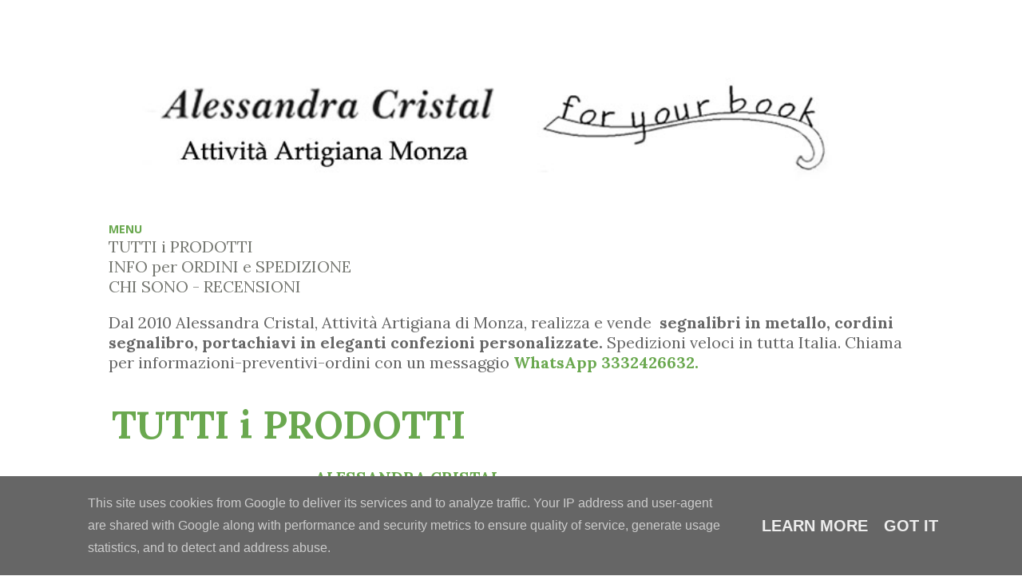

--- FILE ---
content_type: text/html; charset=UTF-8
request_url: https://www.alessandracristal-portachiavi.it/p/regali-personalizzati.html
body_size: 27932
content:
<!DOCTYPE html>
<html dir='ltr' xmlns='http://www.w3.org/1999/xhtml' xmlns:b='http://www.google.com/2005/gml/b' xmlns:data='http://www.google.com/2005/gml/data' xmlns:expr='http://www.google.com/2005/gml/expr'>
<head>
<!-- Google tag (gtag.js) -->
<script async='async' src='https://www.googletagmanager.com/gtag/js?id=G-PC97XNW5J5'></script>
<script>
  window.dataLayer = window.dataLayer || [];
  function gtag(){dataLayer.push(arguments);}
  gtag('js', new Date());

  gtag('config', 'G-PC97XNW5J5');
   gtag('set', 'allow_google_signals', false);
</script>
<meta content='0nbKUQUtzpx_JSOqDAjZsil-eOP6ooN1ePMZqWEDyXs' name='google-site-verification'/>
<meta content='width=device-width, initial-scale=1.0' name='viewport'/>
<link href='https://www.alessandracristal-portachiavi.it/p/regali-personalizzati.html' rel='canonical'/>
<title>ATTIVITA' ARTIGIANA: TUTTI i PRODOTTI </title>
<meta content='text/html; charset=UTF-8' http-equiv='Content-Type'/>
<!-- Chrome, Firefox OS and Opera -->
<meta content='#ffffff' name='theme-color'/>
<!-- Windows Phone -->
<meta content='#ffffff' name='msapplication-navbutton-color'/>
<meta content='blogger' name='generator'/>
<link href='https://www.alessandracristal-portachiavi.it/favicon.ico' rel='icon' type='image/x-icon'/>
<link href='https://www.alessandracristal-portachiavi.it/p/regali-personalizzati.html' rel='canonical'/>
<link rel="alternate" type="application/atom+xml" title="PORTACHIAVI PERSONALIZZATI da regalare | REGALI per COLLEGHI  invitati compleanno cene - Atom" href="https://www.alessandracristal-portachiavi.it/feeds/posts/default" />
<link rel="alternate" type="application/rss+xml" title="PORTACHIAVI PERSONALIZZATI da regalare | REGALI per COLLEGHI  invitati compleanno cene - RSS" href="https://www.alessandracristal-portachiavi.it/feeds/posts/default?alt=rss" />
<link rel="service.post" type="application/atom+xml" title="PORTACHIAVI PERSONALIZZATI da regalare | REGALI per COLLEGHI  invitati compleanno cene - Atom" href="https://www.blogger.com/feeds/3775514028953472546/posts/default" />
<!--Can't find substitution for tag [blog.ieCssRetrofitLinks]-->
<meta content='Vuoi fare un REGALO PERSONALIZZATO artigianale un REGALO UTILE? Alessandra Cristal lo realizza e SPEDISCE IN TUTTA ITALIA.  regali personalizzati maestre insegnati catechiste, regali personalizzati uomo, idea regalo uomo, regalo di Natale utile, bomboniere idee regalo utili, regali per alunni professori ' name='description'/>
<meta content='https://www.alessandracristal-portachiavi.it/p/regali-personalizzati.html' property='og:url'/>
<meta content='TUTTI i PRODOTTI ' property='og:title'/>
<meta content='Vuoi fare un REGALO PERSONALIZZATO artigianale un REGALO UTILE? Alessandra Cristal lo realizza e SPEDISCE IN TUTTA ITALIA.  regali personalizzati maestre insegnati catechiste, regali personalizzati uomo, idea regalo uomo, regalo di Natale utile, bomboniere idee regalo utili, regali per alunni professori ' property='og:description'/>
<meta content='https://blogger.googleusercontent.com/img/b/R29vZ2xl/AVvXsEi62Fc1xd3ftirhqAwKHhvGNx7D9qpXMdv5s1s_teL0BtxvXxBy0e_QztR2-ClFFXlu4UJO2hL_5OnxVwGNloz5fw5Pw993rm1ghhIi-vL_EJKJSkicOOa1I7nJ-jaILg8Ha2mA4JJtsu7DW4KifdqXCymXucAkxD_kxAtnHfM6Iz3bOEVgfhb9761CS3YN/w1200-h630-p-k-no-nu/segnalibro%20metallo%20albero%20della%20vita%20alessandracristal.jpg' property='og:image'/>
<meta content='-km-c-f2l0pfyal1qwriyxbib-biu-jq2yqfpsdegy58twntev66c58vgobk888d2u7t4s0nw56t1wtpmrc4w3h17cbxgnqg06kgif522qqq6rlt0dt2ioijm0z3jwx5' name='norton-safeweb-site-verification'/>
<style type='text/css'>@font-face{font-family:'Dancing Script';font-style:normal;font-weight:400;font-display:swap;src:url(//fonts.gstatic.com/s/dancingscript/v29/If2cXTr6YS-zF4S-kcSWSVi_sxjsohD9F50Ruu7BMSo3Rep8hNX6plRPjLo.woff2)format('woff2');unicode-range:U+0102-0103,U+0110-0111,U+0128-0129,U+0168-0169,U+01A0-01A1,U+01AF-01B0,U+0300-0301,U+0303-0304,U+0308-0309,U+0323,U+0329,U+1EA0-1EF9,U+20AB;}@font-face{font-family:'Dancing Script';font-style:normal;font-weight:400;font-display:swap;src:url(//fonts.gstatic.com/s/dancingscript/v29/If2cXTr6YS-zF4S-kcSWSVi_sxjsohD9F50Ruu7BMSo3ROp8hNX6plRPjLo.woff2)format('woff2');unicode-range:U+0100-02BA,U+02BD-02C5,U+02C7-02CC,U+02CE-02D7,U+02DD-02FF,U+0304,U+0308,U+0329,U+1D00-1DBF,U+1E00-1E9F,U+1EF2-1EFF,U+2020,U+20A0-20AB,U+20AD-20C0,U+2113,U+2C60-2C7F,U+A720-A7FF;}@font-face{font-family:'Dancing Script';font-style:normal;font-weight:400;font-display:swap;src:url(//fonts.gstatic.com/s/dancingscript/v29/If2cXTr6YS-zF4S-kcSWSVi_sxjsohD9F50Ruu7BMSo3Sup8hNX6plRP.woff2)format('woff2');unicode-range:U+0000-00FF,U+0131,U+0152-0153,U+02BB-02BC,U+02C6,U+02DA,U+02DC,U+0304,U+0308,U+0329,U+2000-206F,U+20AC,U+2122,U+2191,U+2193,U+2212,U+2215,U+FEFF,U+FFFD;}@font-face{font-family:'EB Garamond';font-style:italic;font-weight:600;font-display:swap;src:url(//fonts.gstatic.com/s/ebgaramond/v32/SlGFmQSNjdsmc35JDF1K5GRwUjcdlttVFm-rI7diR79wU6i1hGFJRvzr2Q.woff2)format('woff2');unicode-range:U+0460-052F,U+1C80-1C8A,U+20B4,U+2DE0-2DFF,U+A640-A69F,U+FE2E-FE2F;}@font-face{font-family:'EB Garamond';font-style:italic;font-weight:600;font-display:swap;src:url(//fonts.gstatic.com/s/ebgaramond/v32/SlGFmQSNjdsmc35JDF1K5GRwUjcdlttVFm-rI7diR795U6i1hGFJRvzr2Q.woff2)format('woff2');unicode-range:U+0301,U+0400-045F,U+0490-0491,U+04B0-04B1,U+2116;}@font-face{font-family:'EB Garamond';font-style:italic;font-weight:600;font-display:swap;src:url(//fonts.gstatic.com/s/ebgaramond/v32/SlGFmQSNjdsmc35JDF1K5GRwUjcdlttVFm-rI7diR79xU6i1hGFJRvzr2Q.woff2)format('woff2');unicode-range:U+1F00-1FFF;}@font-face{font-family:'EB Garamond';font-style:italic;font-weight:600;font-display:swap;src:url(//fonts.gstatic.com/s/ebgaramond/v32/SlGFmQSNjdsmc35JDF1K5GRwUjcdlttVFm-rI7diR79-U6i1hGFJRvzr2Q.woff2)format('woff2');unicode-range:U+0370-0377,U+037A-037F,U+0384-038A,U+038C,U+038E-03A1,U+03A3-03FF;}@font-face{font-family:'EB Garamond';font-style:italic;font-weight:600;font-display:swap;src:url(//fonts.gstatic.com/s/ebgaramond/v32/SlGFmQSNjdsmc35JDF1K5GRwUjcdlttVFm-rI7diR79yU6i1hGFJRvzr2Q.woff2)format('woff2');unicode-range:U+0102-0103,U+0110-0111,U+0128-0129,U+0168-0169,U+01A0-01A1,U+01AF-01B0,U+0300-0301,U+0303-0304,U+0308-0309,U+0323,U+0329,U+1EA0-1EF9,U+20AB;}@font-face{font-family:'EB Garamond';font-style:italic;font-weight:600;font-display:swap;src:url(//fonts.gstatic.com/s/ebgaramond/v32/SlGFmQSNjdsmc35JDF1K5GRwUjcdlttVFm-rI7diR79zU6i1hGFJRvzr2Q.woff2)format('woff2');unicode-range:U+0100-02BA,U+02BD-02C5,U+02C7-02CC,U+02CE-02D7,U+02DD-02FF,U+0304,U+0308,U+0329,U+1D00-1DBF,U+1E00-1E9F,U+1EF2-1EFF,U+2020,U+20A0-20AB,U+20AD-20C0,U+2113,U+2C60-2C7F,U+A720-A7FF;}@font-face{font-family:'EB Garamond';font-style:italic;font-weight:600;font-display:swap;src:url(//fonts.gstatic.com/s/ebgaramond/v32/SlGFmQSNjdsmc35JDF1K5GRwUjcdlttVFm-rI7diR799U6i1hGFJRvw.woff2)format('woff2');unicode-range:U+0000-00FF,U+0131,U+0152-0153,U+02BB-02BC,U+02C6,U+02DA,U+02DC,U+0304,U+0308,U+0329,U+2000-206F,U+20AC,U+2122,U+2191,U+2193,U+2212,U+2215,U+FEFF,U+FFFD;}@font-face{font-family:'EB Garamond';font-style:normal;font-weight:400;font-display:swap;src:url(//fonts.gstatic.com/s/ebgaramond/v32/SlGDmQSNjdsmc35JDF1K5E55YMjF_7DPuGi-6_RkCY9_WamXgHlIbvw.woff2)format('woff2');unicode-range:U+0460-052F,U+1C80-1C8A,U+20B4,U+2DE0-2DFF,U+A640-A69F,U+FE2E-FE2F;}@font-face{font-family:'EB Garamond';font-style:normal;font-weight:400;font-display:swap;src:url(//fonts.gstatic.com/s/ebgaramond/v32/SlGDmQSNjdsmc35JDF1K5E55YMjF_7DPuGi-6_RkAI9_WamXgHlIbvw.woff2)format('woff2');unicode-range:U+0301,U+0400-045F,U+0490-0491,U+04B0-04B1,U+2116;}@font-face{font-family:'EB Garamond';font-style:normal;font-weight:400;font-display:swap;src:url(//fonts.gstatic.com/s/ebgaramond/v32/SlGDmQSNjdsmc35JDF1K5E55YMjF_7DPuGi-6_RkCI9_WamXgHlIbvw.woff2)format('woff2');unicode-range:U+1F00-1FFF;}@font-face{font-family:'EB Garamond';font-style:normal;font-weight:400;font-display:swap;src:url(//fonts.gstatic.com/s/ebgaramond/v32/SlGDmQSNjdsmc35JDF1K5E55YMjF_7DPuGi-6_RkB49_WamXgHlIbvw.woff2)format('woff2');unicode-range:U+0370-0377,U+037A-037F,U+0384-038A,U+038C,U+038E-03A1,U+03A3-03FF;}@font-face{font-family:'EB Garamond';font-style:normal;font-weight:400;font-display:swap;src:url(//fonts.gstatic.com/s/ebgaramond/v32/SlGDmQSNjdsmc35JDF1K5E55YMjF_7DPuGi-6_RkC49_WamXgHlIbvw.woff2)format('woff2');unicode-range:U+0102-0103,U+0110-0111,U+0128-0129,U+0168-0169,U+01A0-01A1,U+01AF-01B0,U+0300-0301,U+0303-0304,U+0308-0309,U+0323,U+0329,U+1EA0-1EF9,U+20AB;}@font-face{font-family:'EB Garamond';font-style:normal;font-weight:400;font-display:swap;src:url(//fonts.gstatic.com/s/ebgaramond/v32/SlGDmQSNjdsmc35JDF1K5E55YMjF_7DPuGi-6_RkCo9_WamXgHlIbvw.woff2)format('woff2');unicode-range:U+0100-02BA,U+02BD-02C5,U+02C7-02CC,U+02CE-02D7,U+02DD-02FF,U+0304,U+0308,U+0329,U+1D00-1DBF,U+1E00-1E9F,U+1EF2-1EFF,U+2020,U+20A0-20AB,U+20AD-20C0,U+2113,U+2C60-2C7F,U+A720-A7FF;}@font-face{font-family:'EB Garamond';font-style:normal;font-weight:400;font-display:swap;src:url(//fonts.gstatic.com/s/ebgaramond/v32/SlGDmQSNjdsmc35JDF1K5E55YMjF_7DPuGi-6_RkBI9_WamXgHlI.woff2)format('woff2');unicode-range:U+0000-00FF,U+0131,U+0152-0153,U+02BB-02BC,U+02C6,U+02DA,U+02DC,U+0304,U+0308,U+0329,U+2000-206F,U+20AC,U+2122,U+2191,U+2193,U+2212,U+2215,U+FEFF,U+FFFD;}@font-face{font-family:'Lato';font-style:italic;font-weight:700;font-display:swap;src:url(//fonts.gstatic.com/s/lato/v25/S6u_w4BMUTPHjxsI5wq_FQftx9897sxZ.woff2)format('woff2');unicode-range:U+0100-02BA,U+02BD-02C5,U+02C7-02CC,U+02CE-02D7,U+02DD-02FF,U+0304,U+0308,U+0329,U+1D00-1DBF,U+1E00-1E9F,U+1EF2-1EFF,U+2020,U+20A0-20AB,U+20AD-20C0,U+2113,U+2C60-2C7F,U+A720-A7FF;}@font-face{font-family:'Lato';font-style:italic;font-weight:700;font-display:swap;src:url(//fonts.gstatic.com/s/lato/v25/S6u_w4BMUTPHjxsI5wq_Gwftx9897g.woff2)format('woff2');unicode-range:U+0000-00FF,U+0131,U+0152-0153,U+02BB-02BC,U+02C6,U+02DA,U+02DC,U+0304,U+0308,U+0329,U+2000-206F,U+20AC,U+2122,U+2191,U+2193,U+2212,U+2215,U+FEFF,U+FFFD;}@font-face{font-family:'Lato';font-style:normal;font-weight:400;font-display:swap;src:url(//fonts.gstatic.com/s/lato/v25/S6uyw4BMUTPHjxAwXiWtFCfQ7A.woff2)format('woff2');unicode-range:U+0100-02BA,U+02BD-02C5,U+02C7-02CC,U+02CE-02D7,U+02DD-02FF,U+0304,U+0308,U+0329,U+1D00-1DBF,U+1E00-1E9F,U+1EF2-1EFF,U+2020,U+20A0-20AB,U+20AD-20C0,U+2113,U+2C60-2C7F,U+A720-A7FF;}@font-face{font-family:'Lato';font-style:normal;font-weight:400;font-display:swap;src:url(//fonts.gstatic.com/s/lato/v25/S6uyw4BMUTPHjx4wXiWtFCc.woff2)format('woff2');unicode-range:U+0000-00FF,U+0131,U+0152-0153,U+02BB-02BC,U+02C6,U+02DA,U+02DC,U+0304,U+0308,U+0329,U+2000-206F,U+20AC,U+2122,U+2191,U+2193,U+2212,U+2215,U+FEFF,U+FFFD;}@font-face{font-family:'Lato';font-style:normal;font-weight:700;font-display:swap;src:url(//fonts.gstatic.com/s/lato/v25/S6u9w4BMUTPHh6UVSwaPGQ3q5d0N7w.woff2)format('woff2');unicode-range:U+0100-02BA,U+02BD-02C5,U+02C7-02CC,U+02CE-02D7,U+02DD-02FF,U+0304,U+0308,U+0329,U+1D00-1DBF,U+1E00-1E9F,U+1EF2-1EFF,U+2020,U+20A0-20AB,U+20AD-20C0,U+2113,U+2C60-2C7F,U+A720-A7FF;}@font-face{font-family:'Lato';font-style:normal;font-weight:700;font-display:swap;src:url(//fonts.gstatic.com/s/lato/v25/S6u9w4BMUTPHh6UVSwiPGQ3q5d0.woff2)format('woff2');unicode-range:U+0000-00FF,U+0131,U+0152-0153,U+02BB-02BC,U+02C6,U+02DA,U+02DC,U+0304,U+0308,U+0329,U+2000-206F,U+20AC,U+2122,U+2191,U+2193,U+2212,U+2215,U+FEFF,U+FFFD;}@font-face{font-family:'Lato';font-style:normal;font-weight:900;font-display:swap;src:url(//fonts.gstatic.com/s/lato/v25/S6u9w4BMUTPHh50XSwaPGQ3q5d0N7w.woff2)format('woff2');unicode-range:U+0100-02BA,U+02BD-02C5,U+02C7-02CC,U+02CE-02D7,U+02DD-02FF,U+0304,U+0308,U+0329,U+1D00-1DBF,U+1E00-1E9F,U+1EF2-1EFF,U+2020,U+20A0-20AB,U+20AD-20C0,U+2113,U+2C60-2C7F,U+A720-A7FF;}@font-face{font-family:'Lato';font-style:normal;font-weight:900;font-display:swap;src:url(//fonts.gstatic.com/s/lato/v25/S6u9w4BMUTPHh50XSwiPGQ3q5d0.woff2)format('woff2');unicode-range:U+0000-00FF,U+0131,U+0152-0153,U+02BB-02BC,U+02C6,U+02DA,U+02DC,U+0304,U+0308,U+0329,U+2000-206F,U+20AC,U+2122,U+2191,U+2193,U+2212,U+2215,U+FEFF,U+FFFD;}@font-face{font-family:'Lora';font-style:normal;font-weight:400;font-display:swap;src:url(//fonts.gstatic.com/s/lora/v37/0QIvMX1D_JOuMwf7I_FMl_GW8g.woff2)format('woff2');unicode-range:U+0460-052F,U+1C80-1C8A,U+20B4,U+2DE0-2DFF,U+A640-A69F,U+FE2E-FE2F;}@font-face{font-family:'Lora';font-style:normal;font-weight:400;font-display:swap;src:url(//fonts.gstatic.com/s/lora/v37/0QIvMX1D_JOuMw77I_FMl_GW8g.woff2)format('woff2');unicode-range:U+0301,U+0400-045F,U+0490-0491,U+04B0-04B1,U+2116;}@font-face{font-family:'Lora';font-style:normal;font-weight:400;font-display:swap;src:url(//fonts.gstatic.com/s/lora/v37/0QIvMX1D_JOuM3b7I_FMl_GW8g.woff2)format('woff2');unicode-range:U+0302-0303,U+0305,U+0307-0308,U+0310,U+0312,U+0315,U+031A,U+0326-0327,U+032C,U+032F-0330,U+0332-0333,U+0338,U+033A,U+0346,U+034D,U+0391-03A1,U+03A3-03A9,U+03B1-03C9,U+03D1,U+03D5-03D6,U+03F0-03F1,U+03F4-03F5,U+2016-2017,U+2034-2038,U+203C,U+2040,U+2043,U+2047,U+2050,U+2057,U+205F,U+2070-2071,U+2074-208E,U+2090-209C,U+20D0-20DC,U+20E1,U+20E5-20EF,U+2100-2112,U+2114-2115,U+2117-2121,U+2123-214F,U+2190,U+2192,U+2194-21AE,U+21B0-21E5,U+21F1-21F2,U+21F4-2211,U+2213-2214,U+2216-22FF,U+2308-230B,U+2310,U+2319,U+231C-2321,U+2336-237A,U+237C,U+2395,U+239B-23B7,U+23D0,U+23DC-23E1,U+2474-2475,U+25AF,U+25B3,U+25B7,U+25BD,U+25C1,U+25CA,U+25CC,U+25FB,U+266D-266F,U+27C0-27FF,U+2900-2AFF,U+2B0E-2B11,U+2B30-2B4C,U+2BFE,U+3030,U+FF5B,U+FF5D,U+1D400-1D7FF,U+1EE00-1EEFF;}@font-face{font-family:'Lora';font-style:normal;font-weight:400;font-display:swap;src:url(//fonts.gstatic.com/s/lora/v37/0QIvMX1D_JOuM2T7I_FMl_GW8g.woff2)format('woff2');unicode-range:U+0001-000C,U+000E-001F,U+007F-009F,U+20DD-20E0,U+20E2-20E4,U+2150-218F,U+2190,U+2192,U+2194-2199,U+21AF,U+21E6-21F0,U+21F3,U+2218-2219,U+2299,U+22C4-22C6,U+2300-243F,U+2440-244A,U+2460-24FF,U+25A0-27BF,U+2800-28FF,U+2921-2922,U+2981,U+29BF,U+29EB,U+2B00-2BFF,U+4DC0-4DFF,U+FFF9-FFFB,U+10140-1018E,U+10190-1019C,U+101A0,U+101D0-101FD,U+102E0-102FB,U+10E60-10E7E,U+1D2C0-1D2D3,U+1D2E0-1D37F,U+1F000-1F0FF,U+1F100-1F1AD,U+1F1E6-1F1FF,U+1F30D-1F30F,U+1F315,U+1F31C,U+1F31E,U+1F320-1F32C,U+1F336,U+1F378,U+1F37D,U+1F382,U+1F393-1F39F,U+1F3A7-1F3A8,U+1F3AC-1F3AF,U+1F3C2,U+1F3C4-1F3C6,U+1F3CA-1F3CE,U+1F3D4-1F3E0,U+1F3ED,U+1F3F1-1F3F3,U+1F3F5-1F3F7,U+1F408,U+1F415,U+1F41F,U+1F426,U+1F43F,U+1F441-1F442,U+1F444,U+1F446-1F449,U+1F44C-1F44E,U+1F453,U+1F46A,U+1F47D,U+1F4A3,U+1F4B0,U+1F4B3,U+1F4B9,U+1F4BB,U+1F4BF,U+1F4C8-1F4CB,U+1F4D6,U+1F4DA,U+1F4DF,U+1F4E3-1F4E6,U+1F4EA-1F4ED,U+1F4F7,U+1F4F9-1F4FB,U+1F4FD-1F4FE,U+1F503,U+1F507-1F50B,U+1F50D,U+1F512-1F513,U+1F53E-1F54A,U+1F54F-1F5FA,U+1F610,U+1F650-1F67F,U+1F687,U+1F68D,U+1F691,U+1F694,U+1F698,U+1F6AD,U+1F6B2,U+1F6B9-1F6BA,U+1F6BC,U+1F6C6-1F6CF,U+1F6D3-1F6D7,U+1F6E0-1F6EA,U+1F6F0-1F6F3,U+1F6F7-1F6FC,U+1F700-1F7FF,U+1F800-1F80B,U+1F810-1F847,U+1F850-1F859,U+1F860-1F887,U+1F890-1F8AD,U+1F8B0-1F8BB,U+1F8C0-1F8C1,U+1F900-1F90B,U+1F93B,U+1F946,U+1F984,U+1F996,U+1F9E9,U+1FA00-1FA6F,U+1FA70-1FA7C,U+1FA80-1FA89,U+1FA8F-1FAC6,U+1FACE-1FADC,U+1FADF-1FAE9,U+1FAF0-1FAF8,U+1FB00-1FBFF;}@font-face{font-family:'Lora';font-style:normal;font-weight:400;font-display:swap;src:url(//fonts.gstatic.com/s/lora/v37/0QIvMX1D_JOuMwX7I_FMl_GW8g.woff2)format('woff2');unicode-range:U+0102-0103,U+0110-0111,U+0128-0129,U+0168-0169,U+01A0-01A1,U+01AF-01B0,U+0300-0301,U+0303-0304,U+0308-0309,U+0323,U+0329,U+1EA0-1EF9,U+20AB;}@font-face{font-family:'Lora';font-style:normal;font-weight:400;font-display:swap;src:url(//fonts.gstatic.com/s/lora/v37/0QIvMX1D_JOuMwT7I_FMl_GW8g.woff2)format('woff2');unicode-range:U+0100-02BA,U+02BD-02C5,U+02C7-02CC,U+02CE-02D7,U+02DD-02FF,U+0304,U+0308,U+0329,U+1D00-1DBF,U+1E00-1E9F,U+1EF2-1EFF,U+2020,U+20A0-20AB,U+20AD-20C0,U+2113,U+2C60-2C7F,U+A720-A7FF;}@font-face{font-family:'Lora';font-style:normal;font-weight:400;font-display:swap;src:url(//fonts.gstatic.com/s/lora/v37/0QIvMX1D_JOuMwr7I_FMl_E.woff2)format('woff2');unicode-range:U+0000-00FF,U+0131,U+0152-0153,U+02BB-02BC,U+02C6,U+02DA,U+02DC,U+0304,U+0308,U+0329,U+2000-206F,U+20AC,U+2122,U+2191,U+2193,U+2212,U+2215,U+FEFF,U+FFFD;}@font-face{font-family:'Lora';font-style:normal;font-weight:700;font-display:swap;src:url(//fonts.gstatic.com/s/lora/v37/0QIvMX1D_JOuMwf7I_FMl_GW8g.woff2)format('woff2');unicode-range:U+0460-052F,U+1C80-1C8A,U+20B4,U+2DE0-2DFF,U+A640-A69F,U+FE2E-FE2F;}@font-face{font-family:'Lora';font-style:normal;font-weight:700;font-display:swap;src:url(//fonts.gstatic.com/s/lora/v37/0QIvMX1D_JOuMw77I_FMl_GW8g.woff2)format('woff2');unicode-range:U+0301,U+0400-045F,U+0490-0491,U+04B0-04B1,U+2116;}@font-face{font-family:'Lora';font-style:normal;font-weight:700;font-display:swap;src:url(//fonts.gstatic.com/s/lora/v37/0QIvMX1D_JOuM3b7I_FMl_GW8g.woff2)format('woff2');unicode-range:U+0302-0303,U+0305,U+0307-0308,U+0310,U+0312,U+0315,U+031A,U+0326-0327,U+032C,U+032F-0330,U+0332-0333,U+0338,U+033A,U+0346,U+034D,U+0391-03A1,U+03A3-03A9,U+03B1-03C9,U+03D1,U+03D5-03D6,U+03F0-03F1,U+03F4-03F5,U+2016-2017,U+2034-2038,U+203C,U+2040,U+2043,U+2047,U+2050,U+2057,U+205F,U+2070-2071,U+2074-208E,U+2090-209C,U+20D0-20DC,U+20E1,U+20E5-20EF,U+2100-2112,U+2114-2115,U+2117-2121,U+2123-214F,U+2190,U+2192,U+2194-21AE,U+21B0-21E5,U+21F1-21F2,U+21F4-2211,U+2213-2214,U+2216-22FF,U+2308-230B,U+2310,U+2319,U+231C-2321,U+2336-237A,U+237C,U+2395,U+239B-23B7,U+23D0,U+23DC-23E1,U+2474-2475,U+25AF,U+25B3,U+25B7,U+25BD,U+25C1,U+25CA,U+25CC,U+25FB,U+266D-266F,U+27C0-27FF,U+2900-2AFF,U+2B0E-2B11,U+2B30-2B4C,U+2BFE,U+3030,U+FF5B,U+FF5D,U+1D400-1D7FF,U+1EE00-1EEFF;}@font-face{font-family:'Lora';font-style:normal;font-weight:700;font-display:swap;src:url(//fonts.gstatic.com/s/lora/v37/0QIvMX1D_JOuM2T7I_FMl_GW8g.woff2)format('woff2');unicode-range:U+0001-000C,U+000E-001F,U+007F-009F,U+20DD-20E0,U+20E2-20E4,U+2150-218F,U+2190,U+2192,U+2194-2199,U+21AF,U+21E6-21F0,U+21F3,U+2218-2219,U+2299,U+22C4-22C6,U+2300-243F,U+2440-244A,U+2460-24FF,U+25A0-27BF,U+2800-28FF,U+2921-2922,U+2981,U+29BF,U+29EB,U+2B00-2BFF,U+4DC0-4DFF,U+FFF9-FFFB,U+10140-1018E,U+10190-1019C,U+101A0,U+101D0-101FD,U+102E0-102FB,U+10E60-10E7E,U+1D2C0-1D2D3,U+1D2E0-1D37F,U+1F000-1F0FF,U+1F100-1F1AD,U+1F1E6-1F1FF,U+1F30D-1F30F,U+1F315,U+1F31C,U+1F31E,U+1F320-1F32C,U+1F336,U+1F378,U+1F37D,U+1F382,U+1F393-1F39F,U+1F3A7-1F3A8,U+1F3AC-1F3AF,U+1F3C2,U+1F3C4-1F3C6,U+1F3CA-1F3CE,U+1F3D4-1F3E0,U+1F3ED,U+1F3F1-1F3F3,U+1F3F5-1F3F7,U+1F408,U+1F415,U+1F41F,U+1F426,U+1F43F,U+1F441-1F442,U+1F444,U+1F446-1F449,U+1F44C-1F44E,U+1F453,U+1F46A,U+1F47D,U+1F4A3,U+1F4B0,U+1F4B3,U+1F4B9,U+1F4BB,U+1F4BF,U+1F4C8-1F4CB,U+1F4D6,U+1F4DA,U+1F4DF,U+1F4E3-1F4E6,U+1F4EA-1F4ED,U+1F4F7,U+1F4F9-1F4FB,U+1F4FD-1F4FE,U+1F503,U+1F507-1F50B,U+1F50D,U+1F512-1F513,U+1F53E-1F54A,U+1F54F-1F5FA,U+1F610,U+1F650-1F67F,U+1F687,U+1F68D,U+1F691,U+1F694,U+1F698,U+1F6AD,U+1F6B2,U+1F6B9-1F6BA,U+1F6BC,U+1F6C6-1F6CF,U+1F6D3-1F6D7,U+1F6E0-1F6EA,U+1F6F0-1F6F3,U+1F6F7-1F6FC,U+1F700-1F7FF,U+1F800-1F80B,U+1F810-1F847,U+1F850-1F859,U+1F860-1F887,U+1F890-1F8AD,U+1F8B0-1F8BB,U+1F8C0-1F8C1,U+1F900-1F90B,U+1F93B,U+1F946,U+1F984,U+1F996,U+1F9E9,U+1FA00-1FA6F,U+1FA70-1FA7C,U+1FA80-1FA89,U+1FA8F-1FAC6,U+1FACE-1FADC,U+1FADF-1FAE9,U+1FAF0-1FAF8,U+1FB00-1FBFF;}@font-face{font-family:'Lora';font-style:normal;font-weight:700;font-display:swap;src:url(//fonts.gstatic.com/s/lora/v37/0QIvMX1D_JOuMwX7I_FMl_GW8g.woff2)format('woff2');unicode-range:U+0102-0103,U+0110-0111,U+0128-0129,U+0168-0169,U+01A0-01A1,U+01AF-01B0,U+0300-0301,U+0303-0304,U+0308-0309,U+0323,U+0329,U+1EA0-1EF9,U+20AB;}@font-face{font-family:'Lora';font-style:normal;font-weight:700;font-display:swap;src:url(//fonts.gstatic.com/s/lora/v37/0QIvMX1D_JOuMwT7I_FMl_GW8g.woff2)format('woff2');unicode-range:U+0100-02BA,U+02BD-02C5,U+02C7-02CC,U+02CE-02D7,U+02DD-02FF,U+0304,U+0308,U+0329,U+1D00-1DBF,U+1E00-1E9F,U+1EF2-1EFF,U+2020,U+20A0-20AB,U+20AD-20C0,U+2113,U+2C60-2C7F,U+A720-A7FF;}@font-face{font-family:'Lora';font-style:normal;font-weight:700;font-display:swap;src:url(//fonts.gstatic.com/s/lora/v37/0QIvMX1D_JOuMwr7I_FMl_E.woff2)format('woff2');unicode-range:U+0000-00FF,U+0131,U+0152-0153,U+02BB-02BC,U+02C6,U+02DA,U+02DC,U+0304,U+0308,U+0329,U+2000-206F,U+20AC,U+2122,U+2191,U+2193,U+2212,U+2215,U+FEFF,U+FFFD;}@font-face{font-family:'Open Sans';font-style:italic;font-weight:600;font-stretch:100%;font-display:swap;src:url(//fonts.gstatic.com/s/opensans/v44/memtYaGs126MiZpBA-UFUIcVXSCEkx2cmqvXlWqWtE6FxZCJgvAQ.woff2)format('woff2');unicode-range:U+0460-052F,U+1C80-1C8A,U+20B4,U+2DE0-2DFF,U+A640-A69F,U+FE2E-FE2F;}@font-face{font-family:'Open Sans';font-style:italic;font-weight:600;font-stretch:100%;font-display:swap;src:url(//fonts.gstatic.com/s/opensans/v44/memtYaGs126MiZpBA-UFUIcVXSCEkx2cmqvXlWqWvU6FxZCJgvAQ.woff2)format('woff2');unicode-range:U+0301,U+0400-045F,U+0490-0491,U+04B0-04B1,U+2116;}@font-face{font-family:'Open Sans';font-style:italic;font-weight:600;font-stretch:100%;font-display:swap;src:url(//fonts.gstatic.com/s/opensans/v44/memtYaGs126MiZpBA-UFUIcVXSCEkx2cmqvXlWqWtU6FxZCJgvAQ.woff2)format('woff2');unicode-range:U+1F00-1FFF;}@font-face{font-family:'Open Sans';font-style:italic;font-weight:600;font-stretch:100%;font-display:swap;src:url(//fonts.gstatic.com/s/opensans/v44/memtYaGs126MiZpBA-UFUIcVXSCEkx2cmqvXlWqWuk6FxZCJgvAQ.woff2)format('woff2');unicode-range:U+0370-0377,U+037A-037F,U+0384-038A,U+038C,U+038E-03A1,U+03A3-03FF;}@font-face{font-family:'Open Sans';font-style:italic;font-weight:600;font-stretch:100%;font-display:swap;src:url(//fonts.gstatic.com/s/opensans/v44/memtYaGs126MiZpBA-UFUIcVXSCEkx2cmqvXlWqWu06FxZCJgvAQ.woff2)format('woff2');unicode-range:U+0307-0308,U+0590-05FF,U+200C-2010,U+20AA,U+25CC,U+FB1D-FB4F;}@font-face{font-family:'Open Sans';font-style:italic;font-weight:600;font-stretch:100%;font-display:swap;src:url(//fonts.gstatic.com/s/opensans/v44/memtYaGs126MiZpBA-UFUIcVXSCEkx2cmqvXlWqWxU6FxZCJgvAQ.woff2)format('woff2');unicode-range:U+0302-0303,U+0305,U+0307-0308,U+0310,U+0312,U+0315,U+031A,U+0326-0327,U+032C,U+032F-0330,U+0332-0333,U+0338,U+033A,U+0346,U+034D,U+0391-03A1,U+03A3-03A9,U+03B1-03C9,U+03D1,U+03D5-03D6,U+03F0-03F1,U+03F4-03F5,U+2016-2017,U+2034-2038,U+203C,U+2040,U+2043,U+2047,U+2050,U+2057,U+205F,U+2070-2071,U+2074-208E,U+2090-209C,U+20D0-20DC,U+20E1,U+20E5-20EF,U+2100-2112,U+2114-2115,U+2117-2121,U+2123-214F,U+2190,U+2192,U+2194-21AE,U+21B0-21E5,U+21F1-21F2,U+21F4-2211,U+2213-2214,U+2216-22FF,U+2308-230B,U+2310,U+2319,U+231C-2321,U+2336-237A,U+237C,U+2395,U+239B-23B7,U+23D0,U+23DC-23E1,U+2474-2475,U+25AF,U+25B3,U+25B7,U+25BD,U+25C1,U+25CA,U+25CC,U+25FB,U+266D-266F,U+27C0-27FF,U+2900-2AFF,U+2B0E-2B11,U+2B30-2B4C,U+2BFE,U+3030,U+FF5B,U+FF5D,U+1D400-1D7FF,U+1EE00-1EEFF;}@font-face{font-family:'Open Sans';font-style:italic;font-weight:600;font-stretch:100%;font-display:swap;src:url(//fonts.gstatic.com/s/opensans/v44/memtYaGs126MiZpBA-UFUIcVXSCEkx2cmqvXlWqW106FxZCJgvAQ.woff2)format('woff2');unicode-range:U+0001-000C,U+000E-001F,U+007F-009F,U+20DD-20E0,U+20E2-20E4,U+2150-218F,U+2190,U+2192,U+2194-2199,U+21AF,U+21E6-21F0,U+21F3,U+2218-2219,U+2299,U+22C4-22C6,U+2300-243F,U+2440-244A,U+2460-24FF,U+25A0-27BF,U+2800-28FF,U+2921-2922,U+2981,U+29BF,U+29EB,U+2B00-2BFF,U+4DC0-4DFF,U+FFF9-FFFB,U+10140-1018E,U+10190-1019C,U+101A0,U+101D0-101FD,U+102E0-102FB,U+10E60-10E7E,U+1D2C0-1D2D3,U+1D2E0-1D37F,U+1F000-1F0FF,U+1F100-1F1AD,U+1F1E6-1F1FF,U+1F30D-1F30F,U+1F315,U+1F31C,U+1F31E,U+1F320-1F32C,U+1F336,U+1F378,U+1F37D,U+1F382,U+1F393-1F39F,U+1F3A7-1F3A8,U+1F3AC-1F3AF,U+1F3C2,U+1F3C4-1F3C6,U+1F3CA-1F3CE,U+1F3D4-1F3E0,U+1F3ED,U+1F3F1-1F3F3,U+1F3F5-1F3F7,U+1F408,U+1F415,U+1F41F,U+1F426,U+1F43F,U+1F441-1F442,U+1F444,U+1F446-1F449,U+1F44C-1F44E,U+1F453,U+1F46A,U+1F47D,U+1F4A3,U+1F4B0,U+1F4B3,U+1F4B9,U+1F4BB,U+1F4BF,U+1F4C8-1F4CB,U+1F4D6,U+1F4DA,U+1F4DF,U+1F4E3-1F4E6,U+1F4EA-1F4ED,U+1F4F7,U+1F4F9-1F4FB,U+1F4FD-1F4FE,U+1F503,U+1F507-1F50B,U+1F50D,U+1F512-1F513,U+1F53E-1F54A,U+1F54F-1F5FA,U+1F610,U+1F650-1F67F,U+1F687,U+1F68D,U+1F691,U+1F694,U+1F698,U+1F6AD,U+1F6B2,U+1F6B9-1F6BA,U+1F6BC,U+1F6C6-1F6CF,U+1F6D3-1F6D7,U+1F6E0-1F6EA,U+1F6F0-1F6F3,U+1F6F7-1F6FC,U+1F700-1F7FF,U+1F800-1F80B,U+1F810-1F847,U+1F850-1F859,U+1F860-1F887,U+1F890-1F8AD,U+1F8B0-1F8BB,U+1F8C0-1F8C1,U+1F900-1F90B,U+1F93B,U+1F946,U+1F984,U+1F996,U+1F9E9,U+1FA00-1FA6F,U+1FA70-1FA7C,U+1FA80-1FA89,U+1FA8F-1FAC6,U+1FACE-1FADC,U+1FADF-1FAE9,U+1FAF0-1FAF8,U+1FB00-1FBFF;}@font-face{font-family:'Open Sans';font-style:italic;font-weight:600;font-stretch:100%;font-display:swap;src:url(//fonts.gstatic.com/s/opensans/v44/memtYaGs126MiZpBA-UFUIcVXSCEkx2cmqvXlWqWtk6FxZCJgvAQ.woff2)format('woff2');unicode-range:U+0102-0103,U+0110-0111,U+0128-0129,U+0168-0169,U+01A0-01A1,U+01AF-01B0,U+0300-0301,U+0303-0304,U+0308-0309,U+0323,U+0329,U+1EA0-1EF9,U+20AB;}@font-face{font-family:'Open Sans';font-style:italic;font-weight:600;font-stretch:100%;font-display:swap;src:url(//fonts.gstatic.com/s/opensans/v44/memtYaGs126MiZpBA-UFUIcVXSCEkx2cmqvXlWqWt06FxZCJgvAQ.woff2)format('woff2');unicode-range:U+0100-02BA,U+02BD-02C5,U+02C7-02CC,U+02CE-02D7,U+02DD-02FF,U+0304,U+0308,U+0329,U+1D00-1DBF,U+1E00-1E9F,U+1EF2-1EFF,U+2020,U+20A0-20AB,U+20AD-20C0,U+2113,U+2C60-2C7F,U+A720-A7FF;}@font-face{font-family:'Open Sans';font-style:italic;font-weight:600;font-stretch:100%;font-display:swap;src:url(//fonts.gstatic.com/s/opensans/v44/memtYaGs126MiZpBA-UFUIcVXSCEkx2cmqvXlWqWuU6FxZCJgg.woff2)format('woff2');unicode-range:U+0000-00FF,U+0131,U+0152-0153,U+02BB-02BC,U+02C6,U+02DA,U+02DC,U+0304,U+0308,U+0329,U+2000-206F,U+20AC,U+2122,U+2191,U+2193,U+2212,U+2215,U+FEFF,U+FFFD;}@font-face{font-family:'Open Sans';font-style:italic;font-weight:800;font-stretch:100%;font-display:swap;src:url(//fonts.gstatic.com/s/opensans/v44/memtYaGs126MiZpBA-UFUIcVXSCEkx2cmqvXlWqWtE6FxZCJgvAQ.woff2)format('woff2');unicode-range:U+0460-052F,U+1C80-1C8A,U+20B4,U+2DE0-2DFF,U+A640-A69F,U+FE2E-FE2F;}@font-face{font-family:'Open Sans';font-style:italic;font-weight:800;font-stretch:100%;font-display:swap;src:url(//fonts.gstatic.com/s/opensans/v44/memtYaGs126MiZpBA-UFUIcVXSCEkx2cmqvXlWqWvU6FxZCJgvAQ.woff2)format('woff2');unicode-range:U+0301,U+0400-045F,U+0490-0491,U+04B0-04B1,U+2116;}@font-face{font-family:'Open Sans';font-style:italic;font-weight:800;font-stretch:100%;font-display:swap;src:url(//fonts.gstatic.com/s/opensans/v44/memtYaGs126MiZpBA-UFUIcVXSCEkx2cmqvXlWqWtU6FxZCJgvAQ.woff2)format('woff2');unicode-range:U+1F00-1FFF;}@font-face{font-family:'Open Sans';font-style:italic;font-weight:800;font-stretch:100%;font-display:swap;src:url(//fonts.gstatic.com/s/opensans/v44/memtYaGs126MiZpBA-UFUIcVXSCEkx2cmqvXlWqWuk6FxZCJgvAQ.woff2)format('woff2');unicode-range:U+0370-0377,U+037A-037F,U+0384-038A,U+038C,U+038E-03A1,U+03A3-03FF;}@font-face{font-family:'Open Sans';font-style:italic;font-weight:800;font-stretch:100%;font-display:swap;src:url(//fonts.gstatic.com/s/opensans/v44/memtYaGs126MiZpBA-UFUIcVXSCEkx2cmqvXlWqWu06FxZCJgvAQ.woff2)format('woff2');unicode-range:U+0307-0308,U+0590-05FF,U+200C-2010,U+20AA,U+25CC,U+FB1D-FB4F;}@font-face{font-family:'Open Sans';font-style:italic;font-weight:800;font-stretch:100%;font-display:swap;src:url(//fonts.gstatic.com/s/opensans/v44/memtYaGs126MiZpBA-UFUIcVXSCEkx2cmqvXlWqWxU6FxZCJgvAQ.woff2)format('woff2');unicode-range:U+0302-0303,U+0305,U+0307-0308,U+0310,U+0312,U+0315,U+031A,U+0326-0327,U+032C,U+032F-0330,U+0332-0333,U+0338,U+033A,U+0346,U+034D,U+0391-03A1,U+03A3-03A9,U+03B1-03C9,U+03D1,U+03D5-03D6,U+03F0-03F1,U+03F4-03F5,U+2016-2017,U+2034-2038,U+203C,U+2040,U+2043,U+2047,U+2050,U+2057,U+205F,U+2070-2071,U+2074-208E,U+2090-209C,U+20D0-20DC,U+20E1,U+20E5-20EF,U+2100-2112,U+2114-2115,U+2117-2121,U+2123-214F,U+2190,U+2192,U+2194-21AE,U+21B0-21E5,U+21F1-21F2,U+21F4-2211,U+2213-2214,U+2216-22FF,U+2308-230B,U+2310,U+2319,U+231C-2321,U+2336-237A,U+237C,U+2395,U+239B-23B7,U+23D0,U+23DC-23E1,U+2474-2475,U+25AF,U+25B3,U+25B7,U+25BD,U+25C1,U+25CA,U+25CC,U+25FB,U+266D-266F,U+27C0-27FF,U+2900-2AFF,U+2B0E-2B11,U+2B30-2B4C,U+2BFE,U+3030,U+FF5B,U+FF5D,U+1D400-1D7FF,U+1EE00-1EEFF;}@font-face{font-family:'Open Sans';font-style:italic;font-weight:800;font-stretch:100%;font-display:swap;src:url(//fonts.gstatic.com/s/opensans/v44/memtYaGs126MiZpBA-UFUIcVXSCEkx2cmqvXlWqW106FxZCJgvAQ.woff2)format('woff2');unicode-range:U+0001-000C,U+000E-001F,U+007F-009F,U+20DD-20E0,U+20E2-20E4,U+2150-218F,U+2190,U+2192,U+2194-2199,U+21AF,U+21E6-21F0,U+21F3,U+2218-2219,U+2299,U+22C4-22C6,U+2300-243F,U+2440-244A,U+2460-24FF,U+25A0-27BF,U+2800-28FF,U+2921-2922,U+2981,U+29BF,U+29EB,U+2B00-2BFF,U+4DC0-4DFF,U+FFF9-FFFB,U+10140-1018E,U+10190-1019C,U+101A0,U+101D0-101FD,U+102E0-102FB,U+10E60-10E7E,U+1D2C0-1D2D3,U+1D2E0-1D37F,U+1F000-1F0FF,U+1F100-1F1AD,U+1F1E6-1F1FF,U+1F30D-1F30F,U+1F315,U+1F31C,U+1F31E,U+1F320-1F32C,U+1F336,U+1F378,U+1F37D,U+1F382,U+1F393-1F39F,U+1F3A7-1F3A8,U+1F3AC-1F3AF,U+1F3C2,U+1F3C4-1F3C6,U+1F3CA-1F3CE,U+1F3D4-1F3E0,U+1F3ED,U+1F3F1-1F3F3,U+1F3F5-1F3F7,U+1F408,U+1F415,U+1F41F,U+1F426,U+1F43F,U+1F441-1F442,U+1F444,U+1F446-1F449,U+1F44C-1F44E,U+1F453,U+1F46A,U+1F47D,U+1F4A3,U+1F4B0,U+1F4B3,U+1F4B9,U+1F4BB,U+1F4BF,U+1F4C8-1F4CB,U+1F4D6,U+1F4DA,U+1F4DF,U+1F4E3-1F4E6,U+1F4EA-1F4ED,U+1F4F7,U+1F4F9-1F4FB,U+1F4FD-1F4FE,U+1F503,U+1F507-1F50B,U+1F50D,U+1F512-1F513,U+1F53E-1F54A,U+1F54F-1F5FA,U+1F610,U+1F650-1F67F,U+1F687,U+1F68D,U+1F691,U+1F694,U+1F698,U+1F6AD,U+1F6B2,U+1F6B9-1F6BA,U+1F6BC,U+1F6C6-1F6CF,U+1F6D3-1F6D7,U+1F6E0-1F6EA,U+1F6F0-1F6F3,U+1F6F7-1F6FC,U+1F700-1F7FF,U+1F800-1F80B,U+1F810-1F847,U+1F850-1F859,U+1F860-1F887,U+1F890-1F8AD,U+1F8B0-1F8BB,U+1F8C0-1F8C1,U+1F900-1F90B,U+1F93B,U+1F946,U+1F984,U+1F996,U+1F9E9,U+1FA00-1FA6F,U+1FA70-1FA7C,U+1FA80-1FA89,U+1FA8F-1FAC6,U+1FACE-1FADC,U+1FADF-1FAE9,U+1FAF0-1FAF8,U+1FB00-1FBFF;}@font-face{font-family:'Open Sans';font-style:italic;font-weight:800;font-stretch:100%;font-display:swap;src:url(//fonts.gstatic.com/s/opensans/v44/memtYaGs126MiZpBA-UFUIcVXSCEkx2cmqvXlWqWtk6FxZCJgvAQ.woff2)format('woff2');unicode-range:U+0102-0103,U+0110-0111,U+0128-0129,U+0168-0169,U+01A0-01A1,U+01AF-01B0,U+0300-0301,U+0303-0304,U+0308-0309,U+0323,U+0329,U+1EA0-1EF9,U+20AB;}@font-face{font-family:'Open Sans';font-style:italic;font-weight:800;font-stretch:100%;font-display:swap;src:url(//fonts.gstatic.com/s/opensans/v44/memtYaGs126MiZpBA-UFUIcVXSCEkx2cmqvXlWqWt06FxZCJgvAQ.woff2)format('woff2');unicode-range:U+0100-02BA,U+02BD-02C5,U+02C7-02CC,U+02CE-02D7,U+02DD-02FF,U+0304,U+0308,U+0329,U+1D00-1DBF,U+1E00-1E9F,U+1EF2-1EFF,U+2020,U+20A0-20AB,U+20AD-20C0,U+2113,U+2C60-2C7F,U+A720-A7FF;}@font-face{font-family:'Open Sans';font-style:italic;font-weight:800;font-stretch:100%;font-display:swap;src:url(//fonts.gstatic.com/s/opensans/v44/memtYaGs126MiZpBA-UFUIcVXSCEkx2cmqvXlWqWuU6FxZCJgg.woff2)format('woff2');unicode-range:U+0000-00FF,U+0131,U+0152-0153,U+02BB-02BC,U+02C6,U+02DA,U+02DC,U+0304,U+0308,U+0329,U+2000-206F,U+20AC,U+2122,U+2191,U+2193,U+2212,U+2215,U+FEFF,U+FFFD;}@font-face{font-family:'Open Sans';font-style:normal;font-weight:400;font-stretch:100%;font-display:swap;src:url(//fonts.gstatic.com/s/opensans/v44/memvYaGs126MiZpBA-UvWbX2vVnXBbObj2OVTSKmu0SC55K5gw.woff2)format('woff2');unicode-range:U+0460-052F,U+1C80-1C8A,U+20B4,U+2DE0-2DFF,U+A640-A69F,U+FE2E-FE2F;}@font-face{font-family:'Open Sans';font-style:normal;font-weight:400;font-stretch:100%;font-display:swap;src:url(//fonts.gstatic.com/s/opensans/v44/memvYaGs126MiZpBA-UvWbX2vVnXBbObj2OVTSumu0SC55K5gw.woff2)format('woff2');unicode-range:U+0301,U+0400-045F,U+0490-0491,U+04B0-04B1,U+2116;}@font-face{font-family:'Open Sans';font-style:normal;font-weight:400;font-stretch:100%;font-display:swap;src:url(//fonts.gstatic.com/s/opensans/v44/memvYaGs126MiZpBA-UvWbX2vVnXBbObj2OVTSOmu0SC55K5gw.woff2)format('woff2');unicode-range:U+1F00-1FFF;}@font-face{font-family:'Open Sans';font-style:normal;font-weight:400;font-stretch:100%;font-display:swap;src:url(//fonts.gstatic.com/s/opensans/v44/memvYaGs126MiZpBA-UvWbX2vVnXBbObj2OVTSymu0SC55K5gw.woff2)format('woff2');unicode-range:U+0370-0377,U+037A-037F,U+0384-038A,U+038C,U+038E-03A1,U+03A3-03FF;}@font-face{font-family:'Open Sans';font-style:normal;font-weight:400;font-stretch:100%;font-display:swap;src:url(//fonts.gstatic.com/s/opensans/v44/memvYaGs126MiZpBA-UvWbX2vVnXBbObj2OVTS2mu0SC55K5gw.woff2)format('woff2');unicode-range:U+0307-0308,U+0590-05FF,U+200C-2010,U+20AA,U+25CC,U+FB1D-FB4F;}@font-face{font-family:'Open Sans';font-style:normal;font-weight:400;font-stretch:100%;font-display:swap;src:url(//fonts.gstatic.com/s/opensans/v44/memvYaGs126MiZpBA-UvWbX2vVnXBbObj2OVTVOmu0SC55K5gw.woff2)format('woff2');unicode-range:U+0302-0303,U+0305,U+0307-0308,U+0310,U+0312,U+0315,U+031A,U+0326-0327,U+032C,U+032F-0330,U+0332-0333,U+0338,U+033A,U+0346,U+034D,U+0391-03A1,U+03A3-03A9,U+03B1-03C9,U+03D1,U+03D5-03D6,U+03F0-03F1,U+03F4-03F5,U+2016-2017,U+2034-2038,U+203C,U+2040,U+2043,U+2047,U+2050,U+2057,U+205F,U+2070-2071,U+2074-208E,U+2090-209C,U+20D0-20DC,U+20E1,U+20E5-20EF,U+2100-2112,U+2114-2115,U+2117-2121,U+2123-214F,U+2190,U+2192,U+2194-21AE,U+21B0-21E5,U+21F1-21F2,U+21F4-2211,U+2213-2214,U+2216-22FF,U+2308-230B,U+2310,U+2319,U+231C-2321,U+2336-237A,U+237C,U+2395,U+239B-23B7,U+23D0,U+23DC-23E1,U+2474-2475,U+25AF,U+25B3,U+25B7,U+25BD,U+25C1,U+25CA,U+25CC,U+25FB,U+266D-266F,U+27C0-27FF,U+2900-2AFF,U+2B0E-2B11,U+2B30-2B4C,U+2BFE,U+3030,U+FF5B,U+FF5D,U+1D400-1D7FF,U+1EE00-1EEFF;}@font-face{font-family:'Open Sans';font-style:normal;font-weight:400;font-stretch:100%;font-display:swap;src:url(//fonts.gstatic.com/s/opensans/v44/memvYaGs126MiZpBA-UvWbX2vVnXBbObj2OVTUGmu0SC55K5gw.woff2)format('woff2');unicode-range:U+0001-000C,U+000E-001F,U+007F-009F,U+20DD-20E0,U+20E2-20E4,U+2150-218F,U+2190,U+2192,U+2194-2199,U+21AF,U+21E6-21F0,U+21F3,U+2218-2219,U+2299,U+22C4-22C6,U+2300-243F,U+2440-244A,U+2460-24FF,U+25A0-27BF,U+2800-28FF,U+2921-2922,U+2981,U+29BF,U+29EB,U+2B00-2BFF,U+4DC0-4DFF,U+FFF9-FFFB,U+10140-1018E,U+10190-1019C,U+101A0,U+101D0-101FD,U+102E0-102FB,U+10E60-10E7E,U+1D2C0-1D2D3,U+1D2E0-1D37F,U+1F000-1F0FF,U+1F100-1F1AD,U+1F1E6-1F1FF,U+1F30D-1F30F,U+1F315,U+1F31C,U+1F31E,U+1F320-1F32C,U+1F336,U+1F378,U+1F37D,U+1F382,U+1F393-1F39F,U+1F3A7-1F3A8,U+1F3AC-1F3AF,U+1F3C2,U+1F3C4-1F3C6,U+1F3CA-1F3CE,U+1F3D4-1F3E0,U+1F3ED,U+1F3F1-1F3F3,U+1F3F5-1F3F7,U+1F408,U+1F415,U+1F41F,U+1F426,U+1F43F,U+1F441-1F442,U+1F444,U+1F446-1F449,U+1F44C-1F44E,U+1F453,U+1F46A,U+1F47D,U+1F4A3,U+1F4B0,U+1F4B3,U+1F4B9,U+1F4BB,U+1F4BF,U+1F4C8-1F4CB,U+1F4D6,U+1F4DA,U+1F4DF,U+1F4E3-1F4E6,U+1F4EA-1F4ED,U+1F4F7,U+1F4F9-1F4FB,U+1F4FD-1F4FE,U+1F503,U+1F507-1F50B,U+1F50D,U+1F512-1F513,U+1F53E-1F54A,U+1F54F-1F5FA,U+1F610,U+1F650-1F67F,U+1F687,U+1F68D,U+1F691,U+1F694,U+1F698,U+1F6AD,U+1F6B2,U+1F6B9-1F6BA,U+1F6BC,U+1F6C6-1F6CF,U+1F6D3-1F6D7,U+1F6E0-1F6EA,U+1F6F0-1F6F3,U+1F6F7-1F6FC,U+1F700-1F7FF,U+1F800-1F80B,U+1F810-1F847,U+1F850-1F859,U+1F860-1F887,U+1F890-1F8AD,U+1F8B0-1F8BB,U+1F8C0-1F8C1,U+1F900-1F90B,U+1F93B,U+1F946,U+1F984,U+1F996,U+1F9E9,U+1FA00-1FA6F,U+1FA70-1FA7C,U+1FA80-1FA89,U+1FA8F-1FAC6,U+1FACE-1FADC,U+1FADF-1FAE9,U+1FAF0-1FAF8,U+1FB00-1FBFF;}@font-face{font-family:'Open Sans';font-style:normal;font-weight:400;font-stretch:100%;font-display:swap;src:url(//fonts.gstatic.com/s/opensans/v44/memvYaGs126MiZpBA-UvWbX2vVnXBbObj2OVTSCmu0SC55K5gw.woff2)format('woff2');unicode-range:U+0102-0103,U+0110-0111,U+0128-0129,U+0168-0169,U+01A0-01A1,U+01AF-01B0,U+0300-0301,U+0303-0304,U+0308-0309,U+0323,U+0329,U+1EA0-1EF9,U+20AB;}@font-face{font-family:'Open Sans';font-style:normal;font-weight:400;font-stretch:100%;font-display:swap;src:url(//fonts.gstatic.com/s/opensans/v44/memvYaGs126MiZpBA-UvWbX2vVnXBbObj2OVTSGmu0SC55K5gw.woff2)format('woff2');unicode-range:U+0100-02BA,U+02BD-02C5,U+02C7-02CC,U+02CE-02D7,U+02DD-02FF,U+0304,U+0308,U+0329,U+1D00-1DBF,U+1E00-1E9F,U+1EF2-1EFF,U+2020,U+20A0-20AB,U+20AD-20C0,U+2113,U+2C60-2C7F,U+A720-A7FF;}@font-face{font-family:'Open Sans';font-style:normal;font-weight:400;font-stretch:100%;font-display:swap;src:url(//fonts.gstatic.com/s/opensans/v44/memvYaGs126MiZpBA-UvWbX2vVnXBbObj2OVTS-mu0SC55I.woff2)format('woff2');unicode-range:U+0000-00FF,U+0131,U+0152-0153,U+02BB-02BC,U+02C6,U+02DA,U+02DC,U+0304,U+0308,U+0329,U+2000-206F,U+20AC,U+2122,U+2191,U+2193,U+2212,U+2215,U+FEFF,U+FFFD;}@font-face{font-family:'Open Sans';font-style:normal;font-weight:600;font-stretch:100%;font-display:swap;src:url(//fonts.gstatic.com/s/opensans/v44/memvYaGs126MiZpBA-UvWbX2vVnXBbObj2OVTSKmu0SC55K5gw.woff2)format('woff2');unicode-range:U+0460-052F,U+1C80-1C8A,U+20B4,U+2DE0-2DFF,U+A640-A69F,U+FE2E-FE2F;}@font-face{font-family:'Open Sans';font-style:normal;font-weight:600;font-stretch:100%;font-display:swap;src:url(//fonts.gstatic.com/s/opensans/v44/memvYaGs126MiZpBA-UvWbX2vVnXBbObj2OVTSumu0SC55K5gw.woff2)format('woff2');unicode-range:U+0301,U+0400-045F,U+0490-0491,U+04B0-04B1,U+2116;}@font-face{font-family:'Open Sans';font-style:normal;font-weight:600;font-stretch:100%;font-display:swap;src:url(//fonts.gstatic.com/s/opensans/v44/memvYaGs126MiZpBA-UvWbX2vVnXBbObj2OVTSOmu0SC55K5gw.woff2)format('woff2');unicode-range:U+1F00-1FFF;}@font-face{font-family:'Open Sans';font-style:normal;font-weight:600;font-stretch:100%;font-display:swap;src:url(//fonts.gstatic.com/s/opensans/v44/memvYaGs126MiZpBA-UvWbX2vVnXBbObj2OVTSymu0SC55K5gw.woff2)format('woff2');unicode-range:U+0370-0377,U+037A-037F,U+0384-038A,U+038C,U+038E-03A1,U+03A3-03FF;}@font-face{font-family:'Open Sans';font-style:normal;font-weight:600;font-stretch:100%;font-display:swap;src:url(//fonts.gstatic.com/s/opensans/v44/memvYaGs126MiZpBA-UvWbX2vVnXBbObj2OVTS2mu0SC55K5gw.woff2)format('woff2');unicode-range:U+0307-0308,U+0590-05FF,U+200C-2010,U+20AA,U+25CC,U+FB1D-FB4F;}@font-face{font-family:'Open Sans';font-style:normal;font-weight:600;font-stretch:100%;font-display:swap;src:url(//fonts.gstatic.com/s/opensans/v44/memvYaGs126MiZpBA-UvWbX2vVnXBbObj2OVTVOmu0SC55K5gw.woff2)format('woff2');unicode-range:U+0302-0303,U+0305,U+0307-0308,U+0310,U+0312,U+0315,U+031A,U+0326-0327,U+032C,U+032F-0330,U+0332-0333,U+0338,U+033A,U+0346,U+034D,U+0391-03A1,U+03A3-03A9,U+03B1-03C9,U+03D1,U+03D5-03D6,U+03F0-03F1,U+03F4-03F5,U+2016-2017,U+2034-2038,U+203C,U+2040,U+2043,U+2047,U+2050,U+2057,U+205F,U+2070-2071,U+2074-208E,U+2090-209C,U+20D0-20DC,U+20E1,U+20E5-20EF,U+2100-2112,U+2114-2115,U+2117-2121,U+2123-214F,U+2190,U+2192,U+2194-21AE,U+21B0-21E5,U+21F1-21F2,U+21F4-2211,U+2213-2214,U+2216-22FF,U+2308-230B,U+2310,U+2319,U+231C-2321,U+2336-237A,U+237C,U+2395,U+239B-23B7,U+23D0,U+23DC-23E1,U+2474-2475,U+25AF,U+25B3,U+25B7,U+25BD,U+25C1,U+25CA,U+25CC,U+25FB,U+266D-266F,U+27C0-27FF,U+2900-2AFF,U+2B0E-2B11,U+2B30-2B4C,U+2BFE,U+3030,U+FF5B,U+FF5D,U+1D400-1D7FF,U+1EE00-1EEFF;}@font-face{font-family:'Open Sans';font-style:normal;font-weight:600;font-stretch:100%;font-display:swap;src:url(//fonts.gstatic.com/s/opensans/v44/memvYaGs126MiZpBA-UvWbX2vVnXBbObj2OVTUGmu0SC55K5gw.woff2)format('woff2');unicode-range:U+0001-000C,U+000E-001F,U+007F-009F,U+20DD-20E0,U+20E2-20E4,U+2150-218F,U+2190,U+2192,U+2194-2199,U+21AF,U+21E6-21F0,U+21F3,U+2218-2219,U+2299,U+22C4-22C6,U+2300-243F,U+2440-244A,U+2460-24FF,U+25A0-27BF,U+2800-28FF,U+2921-2922,U+2981,U+29BF,U+29EB,U+2B00-2BFF,U+4DC0-4DFF,U+FFF9-FFFB,U+10140-1018E,U+10190-1019C,U+101A0,U+101D0-101FD,U+102E0-102FB,U+10E60-10E7E,U+1D2C0-1D2D3,U+1D2E0-1D37F,U+1F000-1F0FF,U+1F100-1F1AD,U+1F1E6-1F1FF,U+1F30D-1F30F,U+1F315,U+1F31C,U+1F31E,U+1F320-1F32C,U+1F336,U+1F378,U+1F37D,U+1F382,U+1F393-1F39F,U+1F3A7-1F3A8,U+1F3AC-1F3AF,U+1F3C2,U+1F3C4-1F3C6,U+1F3CA-1F3CE,U+1F3D4-1F3E0,U+1F3ED,U+1F3F1-1F3F3,U+1F3F5-1F3F7,U+1F408,U+1F415,U+1F41F,U+1F426,U+1F43F,U+1F441-1F442,U+1F444,U+1F446-1F449,U+1F44C-1F44E,U+1F453,U+1F46A,U+1F47D,U+1F4A3,U+1F4B0,U+1F4B3,U+1F4B9,U+1F4BB,U+1F4BF,U+1F4C8-1F4CB,U+1F4D6,U+1F4DA,U+1F4DF,U+1F4E3-1F4E6,U+1F4EA-1F4ED,U+1F4F7,U+1F4F9-1F4FB,U+1F4FD-1F4FE,U+1F503,U+1F507-1F50B,U+1F50D,U+1F512-1F513,U+1F53E-1F54A,U+1F54F-1F5FA,U+1F610,U+1F650-1F67F,U+1F687,U+1F68D,U+1F691,U+1F694,U+1F698,U+1F6AD,U+1F6B2,U+1F6B9-1F6BA,U+1F6BC,U+1F6C6-1F6CF,U+1F6D3-1F6D7,U+1F6E0-1F6EA,U+1F6F0-1F6F3,U+1F6F7-1F6FC,U+1F700-1F7FF,U+1F800-1F80B,U+1F810-1F847,U+1F850-1F859,U+1F860-1F887,U+1F890-1F8AD,U+1F8B0-1F8BB,U+1F8C0-1F8C1,U+1F900-1F90B,U+1F93B,U+1F946,U+1F984,U+1F996,U+1F9E9,U+1FA00-1FA6F,U+1FA70-1FA7C,U+1FA80-1FA89,U+1FA8F-1FAC6,U+1FACE-1FADC,U+1FADF-1FAE9,U+1FAF0-1FAF8,U+1FB00-1FBFF;}@font-face{font-family:'Open Sans';font-style:normal;font-weight:600;font-stretch:100%;font-display:swap;src:url(//fonts.gstatic.com/s/opensans/v44/memvYaGs126MiZpBA-UvWbX2vVnXBbObj2OVTSCmu0SC55K5gw.woff2)format('woff2');unicode-range:U+0102-0103,U+0110-0111,U+0128-0129,U+0168-0169,U+01A0-01A1,U+01AF-01B0,U+0300-0301,U+0303-0304,U+0308-0309,U+0323,U+0329,U+1EA0-1EF9,U+20AB;}@font-face{font-family:'Open Sans';font-style:normal;font-weight:600;font-stretch:100%;font-display:swap;src:url(//fonts.gstatic.com/s/opensans/v44/memvYaGs126MiZpBA-UvWbX2vVnXBbObj2OVTSGmu0SC55K5gw.woff2)format('woff2');unicode-range:U+0100-02BA,U+02BD-02C5,U+02C7-02CC,U+02CE-02D7,U+02DD-02FF,U+0304,U+0308,U+0329,U+1D00-1DBF,U+1E00-1E9F,U+1EF2-1EFF,U+2020,U+20A0-20AB,U+20AD-20C0,U+2113,U+2C60-2C7F,U+A720-A7FF;}@font-face{font-family:'Open Sans';font-style:normal;font-weight:600;font-stretch:100%;font-display:swap;src:url(//fonts.gstatic.com/s/opensans/v44/memvYaGs126MiZpBA-UvWbX2vVnXBbObj2OVTS-mu0SC55I.woff2)format('woff2');unicode-range:U+0000-00FF,U+0131,U+0152-0153,U+02BB-02BC,U+02C6,U+02DA,U+02DC,U+0304,U+0308,U+0329,U+2000-206F,U+20AC,U+2122,U+2191,U+2193,U+2212,U+2215,U+FEFF,U+FFFD;}@font-face{font-family:'Open Sans';font-style:normal;font-weight:700;font-stretch:100%;font-display:swap;src:url(//fonts.gstatic.com/s/opensans/v44/memvYaGs126MiZpBA-UvWbX2vVnXBbObj2OVTSKmu0SC55K5gw.woff2)format('woff2');unicode-range:U+0460-052F,U+1C80-1C8A,U+20B4,U+2DE0-2DFF,U+A640-A69F,U+FE2E-FE2F;}@font-face{font-family:'Open Sans';font-style:normal;font-weight:700;font-stretch:100%;font-display:swap;src:url(//fonts.gstatic.com/s/opensans/v44/memvYaGs126MiZpBA-UvWbX2vVnXBbObj2OVTSumu0SC55K5gw.woff2)format('woff2');unicode-range:U+0301,U+0400-045F,U+0490-0491,U+04B0-04B1,U+2116;}@font-face{font-family:'Open Sans';font-style:normal;font-weight:700;font-stretch:100%;font-display:swap;src:url(//fonts.gstatic.com/s/opensans/v44/memvYaGs126MiZpBA-UvWbX2vVnXBbObj2OVTSOmu0SC55K5gw.woff2)format('woff2');unicode-range:U+1F00-1FFF;}@font-face{font-family:'Open Sans';font-style:normal;font-weight:700;font-stretch:100%;font-display:swap;src:url(//fonts.gstatic.com/s/opensans/v44/memvYaGs126MiZpBA-UvWbX2vVnXBbObj2OVTSymu0SC55K5gw.woff2)format('woff2');unicode-range:U+0370-0377,U+037A-037F,U+0384-038A,U+038C,U+038E-03A1,U+03A3-03FF;}@font-face{font-family:'Open Sans';font-style:normal;font-weight:700;font-stretch:100%;font-display:swap;src:url(//fonts.gstatic.com/s/opensans/v44/memvYaGs126MiZpBA-UvWbX2vVnXBbObj2OVTS2mu0SC55K5gw.woff2)format('woff2');unicode-range:U+0307-0308,U+0590-05FF,U+200C-2010,U+20AA,U+25CC,U+FB1D-FB4F;}@font-face{font-family:'Open Sans';font-style:normal;font-weight:700;font-stretch:100%;font-display:swap;src:url(//fonts.gstatic.com/s/opensans/v44/memvYaGs126MiZpBA-UvWbX2vVnXBbObj2OVTVOmu0SC55K5gw.woff2)format('woff2');unicode-range:U+0302-0303,U+0305,U+0307-0308,U+0310,U+0312,U+0315,U+031A,U+0326-0327,U+032C,U+032F-0330,U+0332-0333,U+0338,U+033A,U+0346,U+034D,U+0391-03A1,U+03A3-03A9,U+03B1-03C9,U+03D1,U+03D5-03D6,U+03F0-03F1,U+03F4-03F5,U+2016-2017,U+2034-2038,U+203C,U+2040,U+2043,U+2047,U+2050,U+2057,U+205F,U+2070-2071,U+2074-208E,U+2090-209C,U+20D0-20DC,U+20E1,U+20E5-20EF,U+2100-2112,U+2114-2115,U+2117-2121,U+2123-214F,U+2190,U+2192,U+2194-21AE,U+21B0-21E5,U+21F1-21F2,U+21F4-2211,U+2213-2214,U+2216-22FF,U+2308-230B,U+2310,U+2319,U+231C-2321,U+2336-237A,U+237C,U+2395,U+239B-23B7,U+23D0,U+23DC-23E1,U+2474-2475,U+25AF,U+25B3,U+25B7,U+25BD,U+25C1,U+25CA,U+25CC,U+25FB,U+266D-266F,U+27C0-27FF,U+2900-2AFF,U+2B0E-2B11,U+2B30-2B4C,U+2BFE,U+3030,U+FF5B,U+FF5D,U+1D400-1D7FF,U+1EE00-1EEFF;}@font-face{font-family:'Open Sans';font-style:normal;font-weight:700;font-stretch:100%;font-display:swap;src:url(//fonts.gstatic.com/s/opensans/v44/memvYaGs126MiZpBA-UvWbX2vVnXBbObj2OVTUGmu0SC55K5gw.woff2)format('woff2');unicode-range:U+0001-000C,U+000E-001F,U+007F-009F,U+20DD-20E0,U+20E2-20E4,U+2150-218F,U+2190,U+2192,U+2194-2199,U+21AF,U+21E6-21F0,U+21F3,U+2218-2219,U+2299,U+22C4-22C6,U+2300-243F,U+2440-244A,U+2460-24FF,U+25A0-27BF,U+2800-28FF,U+2921-2922,U+2981,U+29BF,U+29EB,U+2B00-2BFF,U+4DC0-4DFF,U+FFF9-FFFB,U+10140-1018E,U+10190-1019C,U+101A0,U+101D0-101FD,U+102E0-102FB,U+10E60-10E7E,U+1D2C0-1D2D3,U+1D2E0-1D37F,U+1F000-1F0FF,U+1F100-1F1AD,U+1F1E6-1F1FF,U+1F30D-1F30F,U+1F315,U+1F31C,U+1F31E,U+1F320-1F32C,U+1F336,U+1F378,U+1F37D,U+1F382,U+1F393-1F39F,U+1F3A7-1F3A8,U+1F3AC-1F3AF,U+1F3C2,U+1F3C4-1F3C6,U+1F3CA-1F3CE,U+1F3D4-1F3E0,U+1F3ED,U+1F3F1-1F3F3,U+1F3F5-1F3F7,U+1F408,U+1F415,U+1F41F,U+1F426,U+1F43F,U+1F441-1F442,U+1F444,U+1F446-1F449,U+1F44C-1F44E,U+1F453,U+1F46A,U+1F47D,U+1F4A3,U+1F4B0,U+1F4B3,U+1F4B9,U+1F4BB,U+1F4BF,U+1F4C8-1F4CB,U+1F4D6,U+1F4DA,U+1F4DF,U+1F4E3-1F4E6,U+1F4EA-1F4ED,U+1F4F7,U+1F4F9-1F4FB,U+1F4FD-1F4FE,U+1F503,U+1F507-1F50B,U+1F50D,U+1F512-1F513,U+1F53E-1F54A,U+1F54F-1F5FA,U+1F610,U+1F650-1F67F,U+1F687,U+1F68D,U+1F691,U+1F694,U+1F698,U+1F6AD,U+1F6B2,U+1F6B9-1F6BA,U+1F6BC,U+1F6C6-1F6CF,U+1F6D3-1F6D7,U+1F6E0-1F6EA,U+1F6F0-1F6F3,U+1F6F7-1F6FC,U+1F700-1F7FF,U+1F800-1F80B,U+1F810-1F847,U+1F850-1F859,U+1F860-1F887,U+1F890-1F8AD,U+1F8B0-1F8BB,U+1F8C0-1F8C1,U+1F900-1F90B,U+1F93B,U+1F946,U+1F984,U+1F996,U+1F9E9,U+1FA00-1FA6F,U+1FA70-1FA7C,U+1FA80-1FA89,U+1FA8F-1FAC6,U+1FACE-1FADC,U+1FADF-1FAE9,U+1FAF0-1FAF8,U+1FB00-1FBFF;}@font-face{font-family:'Open Sans';font-style:normal;font-weight:700;font-stretch:100%;font-display:swap;src:url(//fonts.gstatic.com/s/opensans/v44/memvYaGs126MiZpBA-UvWbX2vVnXBbObj2OVTSCmu0SC55K5gw.woff2)format('woff2');unicode-range:U+0102-0103,U+0110-0111,U+0128-0129,U+0168-0169,U+01A0-01A1,U+01AF-01B0,U+0300-0301,U+0303-0304,U+0308-0309,U+0323,U+0329,U+1EA0-1EF9,U+20AB;}@font-face{font-family:'Open Sans';font-style:normal;font-weight:700;font-stretch:100%;font-display:swap;src:url(//fonts.gstatic.com/s/opensans/v44/memvYaGs126MiZpBA-UvWbX2vVnXBbObj2OVTSGmu0SC55K5gw.woff2)format('woff2');unicode-range:U+0100-02BA,U+02BD-02C5,U+02C7-02CC,U+02CE-02D7,U+02DD-02FF,U+0304,U+0308,U+0329,U+1D00-1DBF,U+1E00-1E9F,U+1EF2-1EFF,U+2020,U+20A0-20AB,U+20AD-20C0,U+2113,U+2C60-2C7F,U+A720-A7FF;}@font-face{font-family:'Open Sans';font-style:normal;font-weight:700;font-stretch:100%;font-display:swap;src:url(//fonts.gstatic.com/s/opensans/v44/memvYaGs126MiZpBA-UvWbX2vVnXBbObj2OVTS-mu0SC55I.woff2)format('woff2');unicode-range:U+0000-00FF,U+0131,U+0152-0153,U+02BB-02BC,U+02C6,U+02DA,U+02DC,U+0304,U+0308,U+0329,U+2000-206F,U+20AC,U+2122,U+2191,U+2193,U+2212,U+2215,U+FEFF,U+FFFD;}</style>
<style id='page-skin-1' type='text/css'><!--
/*! normalize.css v3.0.1 | MIT License | git.io/normalize */html{font-family:sans-serif;-ms-text-size-adjust:100%;-webkit-text-size-adjust:100%}body{margin:0}article,aside,details,figcaption,figure,footer,header,hgroup,main,nav,section,summary{display:block}audio,canvas,progress,video{display:inline-block;vertical-align:baseline}audio:not([controls]){display:none;height:0}[hidden],template{display:none}a{background:transparent}a:active,a:hover{outline:0}abbr[title]{border-bottom:1px dotted}b,strong{font-weight:bold}dfn{font-style:italic}h1{font-size:2em;margin:.67em 0}mark{background:#ff0;color:#000}small{font-size:80%}sub,sup{font-size:75%;line-height:0;position:relative;vertical-align:baseline}sup{top:-0.5em}sub{bottom:-0.25em}img{border:0}svg:not(:root){overflow:hidden}figure{margin:1em 40px}hr{-moz-box-sizing:content-box;box-sizing:content-box;height:0}pre{overflow:auto}code,kbd,pre,samp{font-family:monospace,monospace;font-size:1em}button,input,optgroup,select,textarea{color:inherit;font:inherit;margin:0}button{overflow:visible}button,select{text-transform:none}button,html input[type="button"],input[type="reset"],input[type="submit"]{-webkit-appearance:button;cursor:pointer}button[disabled],html input[disabled]{cursor:default}button::-moz-focus-inner,input::-moz-focus-inner{border:0;padding:0}input{line-height:normal}input[type="checkbox"],input[type="radio"]{box-sizing:border-box;padding:0}input[type="number"]::-webkit-inner-spin-button,input[type="number"]::-webkit-outer-spin-button{height:auto}input[type="search"]{-webkit-appearance:textfield;-moz-box-sizing:content-box;-webkit-box-sizing:content-box;box-sizing:content-box}input[type="search"]::-webkit-search-cancel-button,input[type="search"]::-webkit-search-decoration{-webkit-appearance:none}fieldset{border:1px solid #c0c0c0;margin:0 2px;padding:.35em .625em .75em}legend{border:0;padding:0}textarea{overflow:auto}optgroup{font-weight:bold}table{border-collapse:collapse;border-spacing:0}td,th{padding:0}
body{
overflow-wrap:break-word;
word-break:break-word;
word-wrap:break-word
}
.hidden{
display:none
}
.invisible{
visibility:hidden
}
.container::after,.float-container::after{
clear:both;
content:'';
display:table
}
.clearboth{
clear:both
}
#comments .comment .comment-actions,.subscribe-popup .FollowByEmail .follow-by-email-submit,.widget.Profile .profile-link{
background:0 0;
border:0;
box-shadow:none;
color:#767872;
cursor:pointer;
font-size:14px;
font-weight:700;
outline:0;
text-decoration:none;
text-transform:uppercase;
width:auto
}
.dim-overlay{
background-color:rgba(0,0,0,.54);
height:100vh;
left:0;
position:fixed;
top:0;
width:100%
}
#sharing-dim-overlay{
background-color:transparent
}
input::-ms-clear{
display:none
}
.blogger-logo,.svg-icon-24.blogger-logo{
fill:#ff9800;
opacity:1
}
.loading-spinner-large{
-webkit-animation:mspin-rotate 1.568s infinite linear;
animation:mspin-rotate 1.568s infinite linear;
height:48px;
overflow:hidden;
position:absolute;
width:48px;
z-index:200
}
.loading-spinner-large>div{
-webkit-animation:mspin-revrot 5332ms infinite steps(4);
animation:mspin-revrot 5332ms infinite steps(4)
}
.loading-spinner-large>div>div{
-webkit-animation:mspin-singlecolor-large-film 1333ms infinite steps(81);
animation:mspin-singlecolor-large-film 1333ms infinite steps(81);
background-size:100%;
height:48px;
width:3888px
}
.mspin-black-large>div>div,.mspin-grey_54-large>div>div{
background-image:url(https://www.blogblog.com/indie/mspin_black_large.svg)
}
.mspin-white-large>div>div{
background-image:url(https://www.blogblog.com/indie/mspin_white_large.svg)
}
.mspin-grey_54-large{
opacity:.54
}
@-webkit-keyframes mspin-singlecolor-large-film{
from{
-webkit-transform:translateX(0);
transform:translateX(0)
}
to{
-webkit-transform:translateX(-3888px);
transform:translateX(-3888px)
}
}
@keyframes mspin-singlecolor-large-film{
from{
-webkit-transform:translateX(0);
transform:translateX(0)
}
to{
-webkit-transform:translateX(-3888px);
transform:translateX(-3888px)
}
}
@-webkit-keyframes mspin-rotate{
from{
-webkit-transform:rotate(0);
transform:rotate(0)
}
to{
-webkit-transform:rotate(360deg);
transform:rotate(360deg)
}
}
@keyframes mspin-rotate{
from{
-webkit-transform:rotate(0);
transform:rotate(0)
}
to{
-webkit-transform:rotate(360deg);
transform:rotate(360deg)
}
}
@-webkit-keyframes mspin-revrot{
from{
-webkit-transform:rotate(0);
transform:rotate(0)
}
to{
-webkit-transform:rotate(-360deg);
transform:rotate(-360deg)
}
}
@keyframes mspin-revrot{
from{
-webkit-transform:rotate(0);
transform:rotate(0)
}
to{
-webkit-transform:rotate(-360deg);
transform:rotate(-360deg)
}
}
.skip-navigation{
background-color:#fff;
box-sizing:border-box;
color:#000;
display:block;
height:0;
left:0;
line-height:50px;
overflow:hidden;
padding-top:0;
position:fixed;
text-align:center;
top:0;
-webkit-transition:box-shadow .3s,height .3s,padding-top .3s;
transition:box-shadow .3s,height .3s,padding-top .3s;
width:100%;
z-index:900
}
.skip-navigation:focus{
box-shadow:0 4px 5px 0 rgba(0,0,0,.14),0 1px 10px 0 rgba(0,0,0,.12),0 2px 4px -1px rgba(0,0,0,.2);
height:50px
}
#main{
outline:0
}
.main-heading{
position:absolute;
clip:rect(1px,1px,1px,1px);
padding:0;
border:0;
height:1px;
width:1px;
overflow:hidden
}
.Attribution{
margin-top:1em;
text-align:center
}
.Attribution .blogger img,.Attribution .blogger svg{
vertical-align:bottom
}
.Attribution .blogger img{
margin-right:.5em
}
.Attribution div{
line-height:24px;
margin-top:.5em
}
.Attribution .copyright,.Attribution .image-attribution{
font-size:.7em;
margin-top:1.5em
}
.BLOG_mobile_video_class{
display:none
}
.bg-photo{
background-attachment:scroll!important
}
body .CSS_LIGHTBOX{
z-index:900
}
.extendable .show-less,.extendable .show-more{
border-color:#767872;
color:#767872;
margin-top:8px
}
.extendable .show-less.hidden,.extendable .show-more.hidden{
display:none
}
.inline-ad{
display:none;
max-width:100%;
overflow:hidden
}
.adsbygoogle{
display:block
}
#cookieChoiceInfo{
bottom:0;
top:auto
}
iframe.b-hbp-video{
border:0
}
.post-body img{
max-width:100%
}
.post-body iframe{
max-width:100%
}
.post-body a[imageanchor="1"]{
display:inline-block
}
.byline{
margin-right:1em
}
.byline:last-child{
margin-right:0
}
.link-copied-dialog{
max-width:520px;
outline:0
}
.link-copied-dialog .modal-dialog-buttons{
margin-top:8px
}
.link-copied-dialog .goog-buttonset-default{
background:0 0;
border:0
}
.link-copied-dialog .goog-buttonset-default:focus{
outline:0
}
.paging-control-container{
margin-bottom:16px
}
.paging-control-container .paging-control{
display:inline-block
}
.paging-control-container .comment-range-text::after,.paging-control-container .paging-control{
color:#767872
}
.paging-control-container .comment-range-text,.paging-control-container .paging-control{
margin-right:8px
}
.paging-control-container .comment-range-text::after,.paging-control-container .paging-control::after{
content:'\00B7';
cursor:default;
padding-left:8px;
pointer-events:none
}
.paging-control-container .comment-range-text:last-child::after,.paging-control-container .paging-control:last-child::after{
content:none
}
.byline.reactions iframe{
height:20px
}
.b-notification{
color:#000;
background-color:#fff;
border-bottom:solid 1px #000;
box-sizing:border-box;
padding:16px 32px;
text-align:center
}
.b-notification.visible{
-webkit-transition:margin-top .3s cubic-bezier(.4,0,.2,1);
transition:margin-top .3s cubic-bezier(.4,0,.2,1)
}
.b-notification.invisible{
position:absolute
}
.b-notification-close{
position:absolute;
right:8px;
top:8px
}
.no-posts-message{
line-height:40px;
text-align:center
}
@media screen and (max-width:968px){
body.item-view .post-body a[imageanchor="1"][style*="float: left;"],body.item-view .post-body a[imageanchor="1"][style*="float: right;"]{
float:none!important;
clear:none!important
}
body.item-view .post-body a[imageanchor="1"] img{
display:block;
height:auto;
margin:0 auto
}
body.item-view .post-body>.separator:first-child>a[imageanchor="1"]:first-child{
margin-top:20px
}
.post-body a[imageanchor]{
display:block
}
body.item-view .post-body a[imageanchor="1"]{
margin-left:0!important;
margin-right:0!important
}
body.item-view .post-body a[imageanchor="1"]+a[imageanchor="1"]{
margin-top:16px
}
}
.item-control{
display:none
}
#comments{
border-top:1px dashed rgba(0,0,0,.54);
margin-top:20px;
padding:20px
}
#comments .comment-thread ol{
margin:0;
padding-left:0;
padding-left:0
}
#comments .comment .comment-replybox-single,#comments .comment-thread .comment-replies{
margin-left:60px
}
#comments .comment-thread .thread-count{
display:none
}
#comments .comment{
list-style-type:none;
padding:0 0 30px;
position:relative
}
#comments .comment .comment{
padding-bottom:8px
}
.comment .avatar-image-container{
position:absolute
}
.comment .avatar-image-container img{
border-radius:50%
}
.avatar-image-container svg,.comment .avatar-image-container .avatar-icon{
border-radius:50%;
border:solid 1px rgba(0, 0, 0, 0.54);
box-sizing:border-box;
fill:rgba(0, 0, 0, 0.54);
height:35px;
margin:0;
padding:7px;
width:35px
}
.comment .comment-block{
margin-top:10px;
margin-left:60px;
padding-bottom:0
}
#comments .comment-author-header-wrapper{
margin-left:40px
}
#comments .comment .thread-expanded .comment-block{
padding-bottom:20px
}
#comments .comment .comment-header .user,#comments .comment .comment-header .user a{
color:#292929;
font-style:normal;
font-weight:700
}
#comments .comment .comment-actions{
bottom:0;
margin-bottom:15px;
position:absolute
}
#comments .comment .comment-actions>*{
margin-right:8px
}
#comments .comment .comment-header .datetime{
bottom:0;
color:rgba(0, 0, 0, 0.54);
display:inline-block;
font-size:13px;
font-style:italic;
margin-left:8px
}
#comments .comment .comment-footer .comment-timestamp a,#comments .comment .comment-header .datetime a{
color:rgba(0, 0, 0, 0.54)
}
#comments .comment .comment-content,.comment .comment-body{
margin-top:12px;
word-break:break-word
}
.comment-body{
margin-bottom:12px
}
#comments.embed[data-num-comments="0"]{
border:0;
margin-top:0;
padding-top:0
}
#comments.embed[data-num-comments="0"] #comment-post-message,#comments.embed[data-num-comments="0"] div.comment-form>p,#comments.embed[data-num-comments="0"] p.comment-footer{
display:none
}
#comment-editor-src{
display:none
}
.comments .comments-content .loadmore.loaded{
max-height:0;
opacity:0;
overflow:hidden
}
.extendable .remaining-items{
height:0;
overflow:hidden;
-webkit-transition:height .3s cubic-bezier(.4,0,.2,1);
transition:height .3s cubic-bezier(.4,0,.2,1)
}
.extendable .remaining-items.expanded{
height:auto
}
.svg-icon-24,.svg-icon-24-button{
cursor:pointer;
height:24px;
width:24px;
min-width:24px
}
.touch-icon{
margin:-12px;
padding:12px
}
.touch-icon:active,.touch-icon:focus{
background-color:rgba(153,153,153,.4);
border-radius:50%
}
svg:not(:root).touch-icon{
overflow:visible
}
html[dir=rtl] .rtl-reversible-icon{
-webkit-transform:scaleX(-1);
-ms-transform:scaleX(-1);
transform:scaleX(-1)
}
.svg-icon-24-button,.touch-icon-button{
background:0 0;
border:0;
margin:0;
outline:0;
padding:0
}
.touch-icon-button .touch-icon:active,.touch-icon-button .touch-icon:focus{
background-color:transparent
}
.touch-icon-button:active .touch-icon,.touch-icon-button:focus .touch-icon{
background-color:rgba(153,153,153,.4);
border-radius:50%
}
.Profile .default-avatar-wrapper .avatar-icon{
border-radius:50%;
border:solid 1px #767872;
box-sizing:border-box;
fill:#767872;
margin:0
}
.Profile .individual .default-avatar-wrapper .avatar-icon{
padding:25px
}
.Profile .individual .avatar-icon,.Profile .individual .profile-img{
height:120px;
width:120px
}
.Profile .team .default-avatar-wrapper .avatar-icon{
padding:8px
}
.Profile .team .avatar-icon,.Profile .team .default-avatar-wrapper,.Profile .team .profile-img{
height:40px;
width:40px
}
.snippet-container{
margin:0;
position:relative;
overflow:hidden
}
.snippet-fade{
bottom:0;
box-sizing:border-box;
position:absolute;
width:96px
}
.snippet-fade{
right:0
}
.snippet-fade:after{
content:'\2026'
}
.snippet-fade:after{
float:right
}
.post-bottom{
-webkit-box-align:center;
-webkit-align-items:center;
-ms-flex-align:center;
align-items:center;
display:-webkit-box;
display:-webkit-flex;
display:-ms-flexbox;
display:flex;
-webkit-flex-wrap:wrap;
-ms-flex-wrap:wrap;
flex-wrap:wrap
}
.post-footer{
-webkit-box-flex:1;
-webkit-flex:1 1 auto;
-ms-flex:1 1 auto;
flex:1 1 auto;
-webkit-flex-wrap:wrap;
-ms-flex-wrap:wrap;
flex-wrap:wrap;
-webkit-box-ordinal-group:2;
-webkit-order:1;
-ms-flex-order:1;
order:1
}
.post-footer>*{
-webkit-box-flex:0;
-webkit-flex:0 1 auto;
-ms-flex:0 1 auto;
flex:0 1 auto
}
.post-footer .byline:last-child{
margin-right:1em
}
.jump-link{
-webkit-box-flex:0;
-webkit-flex:0 0 auto;
-ms-flex:0 0 auto;
flex:0 0 auto;
-webkit-box-ordinal-group:3;
-webkit-order:2;
-ms-flex-order:2;
order:2
}
.centered-top-container.sticky{
left:0;
position:fixed;
right:0;
top:0;
width:auto;
z-index:8;
-webkit-transition-property:opacity,-webkit-transform;
transition-property:opacity,-webkit-transform;
transition-property:transform,opacity;
transition-property:transform,opacity,-webkit-transform;
-webkit-transition-duration:.2s;
transition-duration:.2s;
-webkit-transition-timing-function:cubic-bezier(.4,0,.2,1);
transition-timing-function:cubic-bezier(.4,0,.2,1)
}
.centered-top-placeholder{
display:none
}
.collapsed-header .centered-top-placeholder{
display:block
}
.centered-top-container .Header .replaced h1,.centered-top-placeholder .Header .replaced h1{
display:none
}
.centered-top-container.sticky .Header .replaced h1{
display:block
}
.centered-top-container.sticky .Header .header-widget{
background:0 0
}
.centered-top-container.sticky .Header .header-image-wrapper{
display:none
}
.centered-top-container img,.centered-top-placeholder img{
max-width:100%
}
.collapsible{
-webkit-transition:height .3s cubic-bezier(.4,0,.2,1);
transition:height .3s cubic-bezier(.4,0,.2,1)
}
.collapsible,.collapsible>summary{
display:block;
overflow:hidden
}
.collapsible>:not(summary){
display:none
}
.collapsible[open]>:not(summary){
display:block
}
.collapsible:focus,.collapsible>summary:focus{
outline:0
}
.collapsible>summary{
cursor:pointer;
display:block;
padding:0
}
.collapsible:focus>summary,.collapsible>summary:focus{
background-color:transparent
}
.collapsible>summary::-webkit-details-marker{
display:none
}
.collapsible-title{
-webkit-box-align:center;
-webkit-align-items:center;
-ms-flex-align:center;
align-items:center;
display:-webkit-box;
display:-webkit-flex;
display:-ms-flexbox;
display:flex
}
.collapsible-title .title{
-webkit-box-flex:1;
-webkit-flex:1 1 auto;
-ms-flex:1 1 auto;
flex:1 1 auto;
-webkit-box-ordinal-group:1;
-webkit-order:0;
-ms-flex-order:0;
order:0;
overflow:hidden;
text-overflow:ellipsis;
white-space:nowrap
}
.collapsible-title .chevron-down,.collapsible[open] .collapsible-title .chevron-up{
display:block
}
.collapsible-title .chevron-up,.collapsible[open] .collapsible-title .chevron-down{
display:none
}
.overflowable-container{
max-height:48px;
overflow:hidden;
position:relative
}
.overflow-button{
cursor:pointer
}
#overflowable-dim-overlay{
background:0 0
}
.overflow-popup{
box-shadow:0 2px 2px 0 rgba(0,0,0,.14),0 3px 1px -2px rgba(0,0,0,.2),0 1px 5px 0 rgba(0,0,0,.12);
background-color:#ffffff;
left:0;
max-width:calc(100% - 32px);
position:absolute;
top:0;
visibility:hidden;
z-index:101
}
.overflow-popup ul{
list-style:none
}
.overflow-popup .tabs li,.overflow-popup li{
display:block;
height:auto
}
.overflow-popup .tabs li{
padding-left:0;
padding-right:0
}
.overflow-button.hidden,.overflow-popup .tabs li.hidden,.overflow-popup li.hidden{
display:none
}
.ripple{
position:relative
}
.ripple>*{
z-index:1
}
.splash-wrapper{
bottom:0;
left:0;
overflow:hidden;
pointer-events:none;
position:absolute;
right:0;
top:0;
z-index:0
}
.splash{
background:#ccc;
border-radius:100%;
display:block;
opacity:.6;
position:absolute;
-webkit-transform:scale(0);
-ms-transform:scale(0);
transform:scale(0)
}
.splash.animate{
-webkit-animation:ripple-effect .4s linear;
animation:ripple-effect .4s linear
}
@-webkit-keyframes ripple-effect{
100%{
opacity:0;
-webkit-transform:scale(2.5);
transform:scale(2.5)
}
}
@keyframes ripple-effect{
100%{
opacity:0;
-webkit-transform:scale(2.5);
transform:scale(2.5)
}
}
.search{
display:-webkit-box;
display:-webkit-flex;
display:-ms-flexbox;
display:flex;
line-height:24px;
width:24px
}
.search.focused{
width:100%
}
.search.focused .section{
width:100%
}
.search form{
z-index:101
}
.search h3{
display:none
}
.search form{
display:-webkit-box;
display:-webkit-flex;
display:-ms-flexbox;
display:flex;
-webkit-box-flex:1;
-webkit-flex:1 0 0;
-ms-flex:1 0 0px;
flex:1 0 0;
border-bottom:solid 1px transparent;
padding-bottom:8px
}
.search form>*{
display:none
}
.search.focused form>*{
display:block
}
.search .search-input label{
display:none
}
.centered-top-placeholder.cloned .search form{
z-index:30
}
.search.focused form{
border-color:#292929;
position:relative;
width:auto
}
.collapsed-header .centered-top-container .search.focused form{
border-bottom-color:transparent
}
.search-expand{
-webkit-box-flex:0;
-webkit-flex:0 0 auto;
-ms-flex:0 0 auto;
flex:0 0 auto
}
.search-expand-text{
display:none
}
.search-close{
display:inline;
vertical-align:middle
}
.search-input{
-webkit-box-flex:1;
-webkit-flex:1 0 1px;
-ms-flex:1 0 1px;
flex:1 0 1px
}
.search-input input{
background:0 0;
border:0;
box-sizing:border-box;
color:#292929;
display:inline-block;
outline:0;
width:calc(100% - 48px)
}
.search-input input.no-cursor{
color:transparent;
text-shadow:0 0 0 #292929
}
.collapsed-header .centered-top-container .search-action,.collapsed-header .centered-top-container .search-input input{
color:#292929
}
.collapsed-header .centered-top-container .search-input input.no-cursor{
color:transparent;
text-shadow:0 0 0 #292929
}
.collapsed-header .centered-top-container .search-input input.no-cursor:focus,.search-input input.no-cursor:focus{
outline:0
}
.search-focused>*{
visibility:hidden
}
.search-focused .search,.search-focused .search-icon{
visibility:visible
}
.search.focused .search-action{
display:block
}
.search.focused .search-action:disabled{
opacity:.3
}
.sidebar-container{
background-color:#f7f7f7;
max-width:100px;
overflow-y:auto;
-webkit-transition-property:-webkit-transform;
transition-property:-webkit-transform;
transition-property:transform;
transition-property:transform,-webkit-transform;
-webkit-transition-duration:.3s;
transition-duration:.3s;
-webkit-transition-timing-function:cubic-bezier(0,0,.2,1);
transition-timing-function:cubic-bezier(0,0,.2,1);
width:100px;
z-index:101;
-webkit-overflow-scrolling:touch
}
.sidebar-container .navigation{
line-height:0;
padding:16px
}
.sidebar-container .sidebar-back{
cursor:pointer
}
.sidebar-container .widget{
background:0 0;
margin:0 16px;
padding:16px 0
}
.sidebar-container .widget .title{
color:#68b27f;
margin:0
}
.sidebar-container .widget ul{
list-style:none;
margin:0;
padding:0
}
.sidebar-container .widget ul ul{
margin-left:1em
}
.sidebar-container .widget li{
font-size:16px;
line-height:normal
}
.sidebar-container .widget+.widget{
border-top:1px dashed #767872
}
.BlogArchive li{
margin:16px 0
}
.BlogArchive li:last-child{
margin-bottom:0
}
.Label li a{
display:inline-block
}
.BlogArchive .post-count,.Label .label-count{
float:right;
margin-left:.25em
}
.BlogArchive .post-count::before,.Label .label-count::before{
content:'('
}
.BlogArchive .post-count::after,.Label .label-count::after{
content:')'
}
.widget.Translate .skiptranslate>div{
display:block!important
}
.widget.Profile .profile-link{
display:-webkit-box;
display:-webkit-flex;
display:-ms-flexbox;
display:flex
}
.widget.Profile .team-member .default-avatar-wrapper,.widget.Profile .team-member .profile-img{
-webkit-box-flex:0;
-webkit-flex:0 0 auto;
-ms-flex:0 0 auto;
flex:0 0 auto;
margin-right:1em
}
.widget.Profile .individual .profile-link{
-webkit-box-orient:vertical;
-webkit-box-direction:normal;
-webkit-flex-direction:column;
-ms-flex-direction:column;
flex-direction:column
}
.widget.Profile .team .profile-link .profile-name{
-webkit-align-self:center;
-ms-flex-item-align:center;
-ms-grid-row-align:center;
align-self:center;
display:block;
-webkit-box-flex:1;
-webkit-flex:1 1 auto;
-ms-flex:1 1 auto;
flex:1 1 auto
}
.dim-overlay{
background-color:rgba(0,0,0,.54);
z-index:100
}
body.sidebar-visible{
overflow-y:hidden
}
@media screen and (max-width:1559px){
.sidebar-container{
bottom:0;
position:fixed;
top:0;
left:auto;
right:0
}
.sidebar-container.sidebar-invisible{
-webkit-transition-timing-function:cubic-bezier(.4,0,.6,1);
transition-timing-function:cubic-bezier(.4,0,.6,1);
-webkit-transform:translateX(100px);
-ms-transform:translateX(100px);
transform:translateX(100px)
}
}
.dialog{
box-shadow:0 2px 2px 0 rgba(0,0,0,.14),0 3px 1px -2px rgba(0,0,0,.2),0 1px 5px 0 rgba(0,0,0,.12);
background:#ffffff;
box-sizing:border-box;
color:#292929;
padding:30px;
position:fixed;
text-align:center;
width:calc(100% - 24px);
z-index:101
}
.dialog input[type=email],.dialog input[type=text]{
background-color:transparent;
border:0;
border-bottom:solid 1px rgba(41,41,41,.12);
color:#292929;
display:block;
font-family:Lora, serif;
font-size:16px;
line-height:24px;
margin:auto;
padding-bottom:7px;
outline:0;
text-align:center;
width:100%
}
.dialog input[type=email]::-webkit-input-placeholder,.dialog input[type=text]::-webkit-input-placeholder{
color:#292929
}
.dialog input[type=email]::-moz-placeholder,.dialog input[type=text]::-moz-placeholder{
color:#292929
}
.dialog input[type=email]:-ms-input-placeholder,.dialog input[type=text]:-ms-input-placeholder{
color:#292929
}
.dialog input[type=email]::placeholder,.dialog input[type=text]::placeholder{
color:#292929
}
.dialog input[type=email]:focus,.dialog input[type=text]:focus{
border-bottom:solid 2px #767872;
padding-bottom:6px
}
.dialog input.no-cursor{
color:transparent;
text-shadow:0 0 0 #292929
}
.dialog input.no-cursor:focus{
outline:0
}
.dialog input.no-cursor:focus{
outline:0
}
.dialog input[type=submit]{
font-family:Lora, serif
}
.dialog .goog-buttonset-default{
color:#767872
}
.subscribe-popup{
max-width:364px
}
.subscribe-popup h3{
color:#6aa84f;
font-size:1.8em;
margin-top:0
}
.subscribe-popup .FollowByEmail h3{
display:none
}
.subscribe-popup .FollowByEmail .follow-by-email-submit{
color:#767872;
display:inline-block;
margin:0 auto;
margin-top:24px;
width:auto;
white-space:normal
}
.subscribe-popup .FollowByEmail .follow-by-email-submit:disabled{
cursor:default;
opacity:.3
}
@media (max-width:800px){
.blog-name div.widget.Subscribe{
margin-bottom:16px
}
body.item-view .blog-name div.widget.Subscribe{
margin:8px auto 16px auto;
width:100%
}
}
body#layout .bg-photo,body#layout .bg-photo-overlay{
display:none
}
body#layout .page_body{
padding:0;
position:relative;
top:0
}
body#layout .page{
display:inline-block;
left:inherit;
position:relative;
vertical-align:top;
width:540px
}
body#layout .centered{
max-width:954px
}
body#layout .navigation{
display:none
}
body#layout .sidebar-container{
display:inline-block;
width:40%
}
body#layout .hamburger-menu,body#layout .search{
display:none
}
.widget.Sharing .sharing-button{
display:none
}
.widget.Sharing .sharing-buttons li{
padding:0
}
.widget.Sharing .sharing-buttons li span{
display:none
}
.post-share-buttons{
position:relative
}
.centered-bottom .share-buttons .svg-icon-24,.share-buttons .svg-icon-24{
fill:#78a024
}
.sharing-open.touch-icon-button:active .touch-icon,.sharing-open.touch-icon-button:focus .touch-icon{
background-color:transparent
}
.share-buttons{
background-color:#ffffff;
border-radius:2px;
box-shadow:0 2px 2px 0 rgba(0,0,0,.14),0 3px 1px -2px rgba(0,0,0,.2),0 1px 5px 0 rgba(0,0,0,.12);
color:#78a024;
list-style:none;
margin:0;
padding:8px 0;
position:absolute;
top:-11px;
min-width:200px;
z-index:101
}
.share-buttons.hidden{
display:none
}
.sharing-button{
background:0 0;
border:0;
margin:0;
outline:0;
padding:0;
cursor:pointer
}
.share-buttons li{
margin:0;
height:48px
}
.share-buttons li:last-child{
margin-bottom:0
}
.share-buttons li .sharing-platform-button{
box-sizing:border-box;
cursor:pointer;
display:block;
height:100%;
margin-bottom:0;
padding:0 16px;
position:relative;
width:100%
}
.share-buttons li .sharing-platform-button:focus,.share-buttons li .sharing-platform-button:hover{
background-color:rgba(128,128,128,.1);
outline:0
}
.share-buttons li svg[class*=" sharing-"],.share-buttons li svg[class^=sharing-]{
position:absolute;
top:10px
}
.share-buttons li span.sharing-platform-button{
position:relative;
top:0
}
.share-buttons li .platform-sharing-text{
display:block;
font-size:16px;
line-height:48px;
white-space:nowrap
}
.share-buttons li .platform-sharing-text{
margin-left:56px
}
.flat-button{
cursor:pointer;
display:inline-block;
font-weight:700;
text-transform:uppercase;
border-radius:2px;
padding:8px;
margin:-8px
}
.flat-icon-button{
background:0 0;
border:0;
margin:0;
outline:0;
padding:0;
margin:-12px;
padding:12px;
cursor:pointer;
box-sizing:content-box;
display:inline-block;
line-height:0
}
.flat-icon-button,.flat-icon-button .splash-wrapper{
border-radius:50%
}
.flat-icon-button .splash.animate{
-webkit-animation-duration:.3s;
animation-duration:.3s
}
h1,h2,h3,h4,h5,h6{
margin:0
}
.post-body h1,.post-body h2,.post-body h3,.post-body h4,.post-body h5,.post-body h6{
margin:1em 0
}
.action-link,a{
color:#767872;
cursor:pointer;
text-decoration:none
}
.action-link:visited,a:visited{
color:#767872
}
.action-link:hover,a:hover{
color:#767872
}
body{
background-color:#ffffff;
color:#292929;
font:400 20px Lora, serif;
margin:0 auto
}
.unused{
background:#ffffff none repeat scroll top left
}
.dim-overlay{
z-index:100
}
.all-container{
min-height:100vh;
display:-webkit-box;
display:-webkit-flex;
display:-ms-flexbox;
display:flex;
-webkit-box-orient:vertical;
-webkit-box-direction:normal;
-webkit-flex-direction:column;
-ms-flex-direction:column;
flex-direction:column
}
body.sidebar-visible .all-container{
overflow-y:scroll
}
.page{
max-width:1440px;
width:100%
}
.Blog{
padding:0;
padding-left:136px
}
.main_content_container{
-webkit-box-flex:0;
-webkit-flex:0 0 auto;
-ms-flex:0 0 auto;
flex:0 0 auto;
margin:0 auto;
max-width:1540px;
width:100%
}
.centered-top-container{
-webkit-box-flex:0;
-webkit-flex:0 0 auto;
-ms-flex:0 0 auto;
flex:0 0 auto
}
.centered-top,.centered-top-placeholder{
box-sizing:border-box;
width:100%
}
.centered-top{
box-sizing:border-box;
margin:0 auto;
max-width:1440px;
padding:44px 136px 32px 136px;
width:100%
}
.centered-top h3{
color:#6aa84f;
font:normal bold 14px Open Sans, sans-serif
}
.centered{
width:100%
}
.centered-top-firstline{
display:-webkit-box;
display:-webkit-flex;
display:-ms-flexbox;
display:flex;
position:relative;
width:100%
}
.main_header_elements{
display:-webkit-box;
display:-webkit-flex;
display:-ms-flexbox;
display:flex;
-webkit-box-flex:0;
-webkit-flex:0 1 auto;
-ms-flex:0 1 auto;
flex:0 1 auto;
-webkit-box-ordinal-group:2;
-webkit-order:1;
-ms-flex-order:1;
order:1;
overflow-x:hidden;
width:100%
}
html[dir=rtl] .main_header_elements{
-webkit-box-ordinal-group:3;
-webkit-order:2;
-ms-flex-order:2;
order:2
}
body.search-view .centered-top.search-focused .blog-name{
display:none
}
.widget.Header img{
max-width:100%
}
.blog-name{
-webkit-box-flex:1;
-webkit-flex:1 1 auto;
-ms-flex:1 1 auto;
flex:1 1 auto;
min-width:0;
-webkit-box-ordinal-group:2;
-webkit-order:1;
-ms-flex-order:1;
order:1;
-webkit-transition:opacity .2s cubic-bezier(.4,0,.2,1);
transition:opacity .2s cubic-bezier(.4,0,.2,1)
}
.subscribe-section-container{
-webkit-box-flex:0;
-webkit-flex:0 0 auto;
-ms-flex:0 0 auto;
flex:0 0 auto;
-webkit-box-ordinal-group:3;
-webkit-order:2;
-ms-flex-order:2;
order:2
}
.search{
-webkit-box-flex:0;
-webkit-flex:0 0 auto;
-ms-flex:0 0 auto;
flex:0 0 auto;
-webkit-box-ordinal-group:4;
-webkit-order:3;
-ms-flex-order:3;
order:3;
line-height:20px
}
.search svg{
margin-bottom:-2px;
margin-top:-2px;
padding-bottom:0;
padding-top:0
}
.search,.search.focused{
display:block;
width:auto
}
.search .section{
opacity:0;
position:absolute;
right:0;
top:0;
-webkit-transition:opacity .2s cubic-bezier(.4,0,.2,1);
transition:opacity .2s cubic-bezier(.4,0,.2,1)
}
.search-expand{
background:0 0;
border:0;
margin:0;
outline:0;
padding:0;
display:block
}
.search.focused .search-expand{
visibility:hidden
}
.hamburger-menu{
float:right;
height:20px
}
.search-expand,.subscribe-section-container{
margin-left:44px
}
.hamburger-section{
-webkit-box-flex:1;
-webkit-flex:1 0 auto;
-ms-flex:1 0 auto;
flex:1 0 auto;
margin-left:44px;
-webkit-box-ordinal-group:3;
-webkit-order:2;
-ms-flex-order:2;
order:2
}
html[dir=rtl] .hamburger-section{
-webkit-box-ordinal-group:2;
-webkit-order:1;
-ms-flex-order:1;
order:1
}
.search-expand-icon{
display:none
}
.search-expand-text{
display:block
}
.search-input{
width:100%
}
.search-focused .hamburger-section{
visibility:visible
}
.centered-top-secondline .PageList ul{
margin:0;
max-height:288px;
overflow-y:hidden
}
.centered-top-secondline .PageList li{
margin-right:30px
}
.centered-top-secondline .PageList li:first-child a{
padding-left:0
}
.centered-top-secondline .PageList .overflow-popup ul{
overflow-y:auto
}
.centered-top-secondline .PageList .overflow-popup li{
display:block
}
.centered-top-secondline .PageList .overflow-popup li.hidden{
display:none
}
.overflowable-contents li{
display:inline-block;
height:48px
}
.sticky .blog-name{
overflow:hidden
}
.sticky .blog-name .widget.Header h1{
overflow:hidden;
text-overflow:ellipsis;
white-space:nowrap
}
.sticky .blog-name .widget.Header p,.sticky .centered-top-secondline{
display:none
}
.centered-top-container,.centered-top-placeholder{
background:#ffffff none repeat scroll top left
}
.centered-top .svg-icon-24{
fill:#78a024
}
.blog-name h1,.blog-name h1 a{
color:#000000;
font:normal 700 20px Open Sans, sans-serif;
line-height:20px;
text-transform:uppercase
}
.widget.Header .header-widget p{
font:normal normal 14px Open Sans, sans-serif;
font-style:italic;
color:#6aa84f;
line-height:1.6;
max-width:836px
}
.centered-top .flat-button{
color:#78a024;
cursor:pointer;
font:normal bold 14px Open Sans, sans-serif;
line-height:20px;
text-transform:uppercase;
-webkit-transition:opacity .2s cubic-bezier(.4,0,.2,1);
transition:opacity .2s cubic-bezier(.4,0,.2,1)
}
.subscribe-button{
background:0 0;
border:0;
margin:0;
outline:0;
padding:0;
display:block
}
html[dir=ltr] .search form{
margin-right:12px
}
.search.focused .section{
opacity:1;
margin-right:36px;
width:calc(100% - 36px)
}
.search input{
border:0;
color:#6aa84f;
font:normal 600 0pxpx Open Sans, sans-serif;
line-height:20px;
outline:0;
width:100%
}
.search form{
padding-bottom:0
}
.search input[type=submit]{
display:none
}
.search input::-webkit-input-placeholder{
text-transform:uppercase
}
.search input::-moz-placeholder{
text-transform:uppercase
}
.search input:-ms-input-placeholder{
text-transform:uppercase
}
.search input::placeholder{
text-transform:uppercase
}
.centered-top-secondline .dim-overlay,.search .dim-overlay{
background:0 0
}
.centered-top-secondline .PageList .overflow-button a,.centered-top-secondline .PageList li a{
color:#6aa84f;
font:normal bold 14px Open Sans, sans-serif;
line-height:48px;
padding:12px
}
.centered-top-secondline .PageList li.selected a{
color:#ba67c8
}
.centered-top-secondline .overflow-popup .PageList li a{
color:#292929
}
.PageList ul{
margin-top: 0px !important;
padding:0
}
.sticky .search form{
border:0
}
.sticky{
box-shadow:0 0 20px 0 rgba(0,0,0,.7)
}
.sticky .centered-top{
padding-bottom:0;
padding-top:0
}
.sticky .blog-name h1,.sticky .search,.sticky .search-expand,.sticky .subscribe-button{
line-height:36px
}
.sticky .hamburger-section,.sticky .search-expand,.sticky .search.focused .search-submit{
-webkit-box-align:center;
-webkit-align-items:center;
-ms-flex-align:center;
align-items:center;
display:-webkit-box;
display:-webkit-flex;
display:-ms-flexbox;
display:flex;
height:36px
}
.subscribe-popup h3{
color:rgba(0, 0, 0, 0.83);
font:700 24px Open Sans, sans-serif;
margin-bottom:24px
}
.subscribe-popup div.widget.FollowByEmail .follow-by-email-address{
color:rgba(0, 0, 0, 0.83);
font:400 14px Open Sans, sans-serif
}
.subscribe-popup div.widget.FollowByEmail .follow-by-email-submit{
color:#78a024;
font:600 14px Open Sans, sans-serif;
margin-top:24px
}
.post-content{
-webkit-box-flex:0;
-webkit-flex:0 1 auto;
-ms-flex:0 1 auto;
flex:0 1 auto;
-webkit-box-ordinal-group:2;
-webkit-order:1;
-ms-flex-order:1;
order:1;
margin-right:76px;
max-width:836px;
width:100%
}
.post-filter-message{
background-color:#767872;
color:#ffffff;
display:-webkit-box;
display:-webkit-flex;
display:-ms-flexbox;
display:flex;
font:600 16px Open Sans, sans-serif;
margin:40px 136px 48px 136px;
padding:10px;
position:relative
}
.post-filter-message>*{
-webkit-box-flex:0;
-webkit-flex:0 0 auto;
-ms-flex:0 0 auto;
flex:0 0 auto
}
.post-filter-message .search-query{
font-style:italic;
quotes:'\201c' '\201d' '\2018' '\2019'
}
.post-filter-message .search-query::before{
content:open-quote
}
.post-filter-message .search-query::after{
content:close-quote
}
.post-filter-message div{
display:inline-block
}
.post-filter-message a{
color:#ffffff;
display:inline-block;
text-transform:uppercase
}
.post-filter-description{
-webkit-box-flex:1;
-webkit-flex:1 1 auto;
-ms-flex:1 1 auto;
flex:1 1 auto;
margin-right:16px
}
.post-title{
margin-top:0
}
body.feed-view .post-outer-container{
margin-top:85px
}
body.feed-view .feed-message+.post-outer-container,body.feed-view .post-outer-container:first-child{
margin-top:0
}
.post-outer{
display:-webkit-box;
display:-webkit-flex;
display:-ms-flexbox;
display:flex;
position:relative
}
.post-outer .snippet-thumbnail{
-webkit-box-align:center;
-webkit-align-items:center;
-ms-flex-align:center;
align-items:center;
background:#000;
display:-webkit-box;
display:-webkit-flex;
display:-ms-flexbox;
display:flex;
-webkit-box-flex:0;
-webkit-flex:0 0 auto;
-ms-flex:0 0 auto;
flex:0 0 auto;
height:256px;
-webkit-box-pack:center;
-webkit-justify-content:center;
-ms-flex-pack:center;
justify-content:center;
margin-right:136px;
overflow:hidden;
-webkit-box-ordinal-group:3;
-webkit-order:2;
-ms-flex-order:2;
order:2;
position:relative;
width:256px
}
.post-outer .thumbnail-empty{
background:0 0
}
.post-outer .snippet-thumbnail-img{
background-position:center;
background-repeat:no-repeat;
background-size:cover;
width:100%;
height:100%
}
.post-outer .snippet-thumbnail img{
max-height:100%
}
.post-title-container{
margin-bottom:16px
}
.post-bottom{
-webkit-box-align:baseline;
-webkit-align-items:baseline;
-ms-flex-align:baseline;
align-items:baseline;
display:-webkit-box;
display:-webkit-flex;
display:-ms-flexbox;
display:flex;
-webkit-box-pack:justify;
-webkit-justify-content:space-between;
-ms-flex-pack:justify;
justify-content:space-between
}
.post-share-buttons-bottom{
float:left
}
.footer{
-webkit-box-flex:0;
-webkit-flex:0 0 auto;
-ms-flex:0 0 auto;
flex:0 0 auto;
margin:auto auto 0 auto;
padding-bottom:32px;
width:auto
}
.post-header-container{
margin-bottom:32px
}
.post-header-container .post-share-buttons-top{
float:right
}
.post-header-container .post-header{
float:left
}
.byline{
display:inline-block;
margin-bottom:8px
}
.byline,.byline a,.flat-button{
color:#78a024;
font:normal bold 16px Open Sans, sans-serif
}
.flat-button.ripple .splash{
background-color:rgba(120,160,36,.4)
}
.flat-button.ripple:hover{
background-color:rgba(120,160,36,.12)
}
.post-footer .byline{
text-transform:uppercase
}
.post-comment-link{
line-height:1
}
.blog-pager{
float:right;
margin-right:468px;
margin-top:0px
}
.FeaturedPost{
margin-bottom:56px
}
.FeaturedPost h3{
margin:16px 136px 8px 136px
}
.shown-ad{
margin-bottom:85px;
margin-top:85px
}
.shown-ad .inline-ad{
display:block;
max-width:836px
}
body.feed-view .shown-ad:last-child{
display:none
}
.post-title,.post-title a{
color:#78a024;
font:normal bold 36px Open Sans, sans-serif;
line-height:1.33333
}
.feed-message{
color:#ffffff;
font:600 16px Open Sans, sans-serif;
margin-bottom:0px
}
.post-header-container .byline,.post-header-container .byline a{
color:#ffffff;
font:600 16px Open Sans, sans-serif
}
.post-header-container .byline.post-author:not(:last-child)::after{
content:'\00B7'
}
.post-header-container .byline.post-author:not(:last-child){
margin-right:0
}
.post-snippet-container{
font:400 20px Lora, serif
}
.sharing-button{
text-transform:uppercase;
word-break:normal
}
.post-outer-container .svg-icon-24{
fill:#78a024
}
.post-body{
color:#767872;
font:400 20px Lora, serif;
line-height:2;
margin-bottom:24px
}
.blog-pager .blog-pager-older-link{
color:#78a024;
float:right;
font:normal bold 16px Open Sans, sans-serif;
text-transform:uppercase
}
.no-posts-message{
margin:32px
}
body.item-view .Blog .post-title-container{
background-color:#ffffff;
box-sizing:border-box;
margin-top: 0px !important;
margin-bottom:-20px !important;
padding-right:290px;
padding-left:140px;
padding-top:10px;
width:100%
}
body.item-view .Blog .post-title,body.item-view .Blog .post-title a{
color:#6aa84f;
font:normal bold 48px Lora;
line-height:1.41667;
margin-bottom:0
}
body.item-view .Blog{
margin:0;
margin-bottom:85px;
padding:0
}
body.item-view .Blog .post-content{
margin-right:0;
max-width:none
}
body.item-view .comments,body.item-view .shown-ad,body.item-view .widget.Blog .post-bottom{
margin-bottom:0;
margin-right:400px;
margin-left:140px;
margin-top:0
}
body.item-view .widget.Header header p{
max-width:900px
}
body.item-view .shown-ad{
margin-bottom:24px;
margin-top:24px
}
body.item-view .Blog .post-header-container{
padding-left:10px
}
body.item-view .Blog .post-header-container .post-author-profile-pic-container{
background-color:#ffffff;
border-top:1px solid #ffffff;
float:left;
height:84px;
margin-right:24px;
margin-left:-140px;
padding-left:140px
}
body.item-view .Blog .post-author-profile-pic{
max-height:100%
}
body.item-view .Blog .post-header{
float:left;
height:84px
}
body.item-view .Blog .post-header>*{
position:relative;
top:50%;
-webkit-transform:translateY(-50%);
-ms-transform:translateY(-50%);
transform:translateY(-50%)
}
body.item-view .post-body{
color:#292929;
font:400 20px Lora, serif;
line-height:2
}
body.item-view .Blog .post-body-container{
padding-right:290px;
position:relative;
margin-left:140px;
margin-top:20px;
margin-bottom:32px
}
body.item-view .Blog .post-body{
margin-bottom:0;
margin-right:110px
}
body.item-view .Blog .post-body::first-letter{
float:left;
font-size:80px;
font-weight:600;
line-height:1;
margin-right:16px
}
body.item-view .Blog .post-body div[style*='text-align: center']::first-letter{
float:none;
font-size:inherit;
font-weight:inherit;
line-height:inherit;
margin-right:0
}
body.item-view .Blog .post-body::first-line{
color:rgba(0, 0, 0, 0.54)
}
body.item-view .Blog .post-body-container .post-sidebar{
right:0;
position:absolute;
top:0;
width:290px
}
body.item-view .Blog .post-body-container .post-sidebar .sharing-button{
display:inline-block
}
.widget.Attribution{
clear:both;
font:600 14px Open Sans, sans-serif;
padding-top:2em
}
.widget.Attribution .blogger{
margin:12px
}
.widget.Attribution svg{
fill:rgba(0, 0, 0, 0.54)
}
body.item-view .PopularPosts{
margin-left:140px
}
body.item-view .PopularPosts .widget-content>ul{
padding-left:0
}
body.item-view .PopularPosts .widget-content>ul>li{
display:block
}
body.item-view .PopularPosts .post-content{
margin-right:76px;
max-width:664px
}
body.item-view .PopularPosts .post:not(:last-child){
margin-bottom:85px
}
body.item-view .post-body-container img{
height:auto;
max-width:100%
}
body.item-view .PopularPosts>.title{
color:rgba(0, 0, 0, 0.54);
font:normal normal 2px Open Sans, sans-serif;
margin-bottom:36px
}
body.item-view .post-sidebar .post-labels-sidebar{
margin-top:48px;
min-width:150px
}
body.item-view .post-sidebar .post-labels-sidebar h3{
color:#292929;
font:normal 600 2px Open Sans, sans-serif;
margin-bottom:16px
}
body.item-view .post-sidebar .post-labels-sidebar a{
color:rgba(0, 0, 0, 0.54);
display:block;
font:normal 400 2px Open Sans, sans-serif;
font-style:italic;
line-height:2
}
body.item-view blockquote{
font:italic 600 2px Open Sans, sans-serif;
font-style:italic;
quotes:'\201c' '\201d' '\2018' '\2019'
}
body.item-view blockquote::before{
content:open-quote
}
body.item-view blockquote::after{
content:close-quote
}
body.item-view .post-bottom{
display:-webkit-box;
display:-webkit-flex;
display:-ms-flexbox;
display:flex;
float:none
}
body.item-view .widget.Blog .post-share-buttons-bottom{
-webkit-box-flex:0;
-webkit-flex:0 1 auto;
-ms-flex:0 1 auto;
flex:0 1 auto;
-webkit-box-ordinal-group:3;
-webkit-order:2;
-ms-flex-order:2;
order:2
}
body.item-view .widget.Blog .post-footer{
line-height:1;
margin-right:24px
}
.widget.Blog body.item-view .post-bottom{
margin-right:0;
margin-bottom:80px
}
body.item-view .post-footer .post-labels .byline-label{
color:#292929;
font:normal 600 2px Open Sans, sans-serif
}
body.item-view .post-footer .post-labels a{
color:rgba(0, 0, 0, 0.54);
display:inline-block;
font:normal 400 2px Open Sans, sans-serif;
line-height:2
}
body.item-view .post-footer .post-labels a:not(:last-child)::after{
content:', '
}
body.item-view #comments{
border-top:0;
padding:0
}
body.item-view #comments h3.title{
color:rgba(0, 0, 0, 0.54);
font:normal normal 2px Open Sans, sans-serif;
margin-bottom:48px
}
body.item-view #comments .comment-form h4{
position:absolute;
clip:rect(1px,1px,1px,1px);
padding:0;
border:0;
height:1px;
width:1px;
overflow:hidden
}
.heroPost{
display:-webkit-box;
display:-webkit-flex;
display:-ms-flexbox;
display:flex;
position:relative
}
.widget.Blog .heroPost{
margin-left:-136px
}
.heroPost .big-post-title .post-snippet{
color:#767872
}
.heroPost.noimage .post-snippet{
color:#000000
}
.heroPost .big-post-image-top{
display:none;
background-size:cover;
background-position:center
}
.heroPost .big-post-title{
background-color:#ffffff;
box-sizing:border-box;
-webkit-box-flex:1;
-webkit-flex:1 1 auto;
-ms-flex:1 1 auto;
flex:1 1 auto;
max-width:1048px;
min-width:0;
padding-bottom:84px;
padding-right:76px;
padding-left:136px;
padding-top:76px
}
.heroPost.noimage .big-post-title{
-webkit-box-flex:1;
-webkit-flex:1 0 auto;
-ms-flex:1 0 auto;
flex:1 0 auto;
max-width:480px;
width:480px
}
.heroPost .big-post-title h3{
margin:0 0 24px
}
.heroPost .big-post-title h3 a{
color:#78a024
}
.heroPost .big-post-title .post-body{
color:#767872
}
.heroPost .big-post-title .item-byline{
color:#767872;
margin-bottom:24px
}
.heroPost .big-post-title .item-byline .post-timestamp{
display:block
}
.heroPost .big-post-title .item-byline a{
color:#767872
}
.heroPost .byline,.heroPost .byline a,.heroPost .flat-button{
color:#78a024
}
.heroPost .flat-button.ripple .splash{
background-color:rgba(120,160,36,.4)
}
.heroPost .flat-button.ripple:hover{
background-color:rgba(120,160,36,.12)
}
.heroPost .big-post-image{
background-position:center;
background-repeat:no-repeat;
background-size:cover;
-webkit-box-flex:0;
-webkit-flex:0 0 auto;
-ms-flex:0 0 auto;
flex:0 0 auto;
width:392px
}
.heroPost .big-post-text{
background-color:#ffffff;
box-sizing:border-box;
color:#000000;
-webkit-box-flex:1;
-webkit-flex:1 1 auto;
-ms-flex:1 1 auto;
flex:1 1 auto;
min-width:0;
padding:48px
}
.heroPost .big-post-text .post-snippet-fade{
color:#000000;
background:-webkit-linear-gradient(right,#ffffff,rgba(255, 255, 255, 0));
background:linear-gradient(to left,#ffffff,rgba(255, 255, 255, 0))
}
.heroPost .big-post-text .byline,.heroPost .big-post-text .byline a,.heroPost .big-post-text .jump-link,.heroPost .big-post-text .sharing-button{
color:#78a024
}
.heroPost .big-post-text .snippet-item::first-letter{
color:#78a024;
float:left;
font-weight:700;
margin-right:12px
}
.sidebar-container{
background-color:#ffffff
}
body.sidebar-visible .sidebar-container{
box-shadow:0 0 20px 0 rgba(0,0,0,.7)
}
.sidebar-container .svg-icon-24{
fill:#767872
}
.sidebar-container .navigation .sidebar-back{
float:right
}
.sidebar-container .widget{
padding-right:16px;
margin-right:0;
margin-left:38px
}
.sidebar-container .widget+.widget{
border-top:solid 1px #bdbdbd
}
.sidebar-container .widget .title{
font:normal bold 20px Open Sans, sans-serif
}
.collapsible{
width:100%
}
.widget.Profile{
border-top:0;
margin:0;
margin-left:38px;
margin-top:24px;
padding-right:0
}
body.sidebar-visible .widget.Profile{
margin-left:0
}
.widget.Profile h2{
display:none
}
.widget.Profile h3.title{
color:#000000;
margin:16px 32px
}
.widget.Profile .individual{
text-align:center
}
.widget.Profile .individual .default-avatar-wrapper .avatar-icon{
margin:auto
}
.widget.Profile .team{
margin-bottom:32px;
margin-left:32px;
margin-right:32px
}
.widget.Profile ul{
list-style:none;
padding:0
}
.widget.Profile li{
margin:10px 0;
text-align:left
}
.widget.Profile .profile-img{
border-radius:50%;
float:none
}
.widget.Profile .profile-info{
margin-bottom:12px
}
.profile-snippet-fade{
background:-webkit-linear-gradient(right,#ffffff 0,#ffffff 20%,rgba(255, 255, 255, 0) 100%);
background:linear-gradient(to left,#ffffff 0,#ffffff 20%,rgba(255, 255, 255, 0) 100%);
height:1.7em;
position:absolute;
right:16px;
top:11.7em;
width:96px
}
.profile-snippet-fade::after{
content:'\2026';
float:right
}
.widget.Profile .profile-location{
color:#000000;
font-size:16px;
margin:0;
opacity:.74
}
.widget.Profile .team-member .profile-link::after{
clear:both;
content:'';
display:table
}
.widget.Profile .team-member .profile-name{
word-break:break-word
}
.widget.Profile .profile-datablock .profile-link{
color:#000000;
font:600 16px Open Sans, sans-serif;
font-size:24px;
text-transform:none;
word-break:break-word
}
.widget.Profile .profile-datablock .profile-link+div{
margin-top:16px!important
}
.widget.Profile .profile-link{
font:600 16px Open Sans, sans-serif;
font-size:14px
}
.widget.Profile .profile-textblock{
color:#000000;
font-size:14px;
line-height:24px;
margin:0 18px;
opacity:.74;
overflow:hidden;
position:relative;
word-break:break-word
}
.widget.Label .list-label-widget-content li a{
width:100%;
word-wrap:break-word
}
.extendable .show-less,.extendable .show-more{
font:600 16px Open Sans, sans-serif;
font-size:14px;
margin:0 -8px
}
.widget.BlogArchive .post-count{
color:#292929
}
.Label li{
margin:16px 0
}
.Label li:last-child{
margin-bottom:0
}
.post-snippet.snippet-container{
max-height:160px
}
.post-snippet .snippet-item{
line-height:40px
}
.post-snippet .snippet-fade{
background:-webkit-linear-gradient(left,#ffffff 0,#ffffff 20%,rgba(255, 255, 255, 0) 100%);
background:linear-gradient(to left,#ffffff 0,#ffffff 20%,rgba(255, 255, 255, 0) 100%);
color:#292929;
height:40px
}
.hero-post-snippet.snippet-container{
max-height:160px
}
.hero-post-snippet .snippet-item{
line-height:40px
}
.hero-post-snippet .snippet-fade{
background:-webkit-linear-gradient(left,#ffffff 0,#ffffff 20%,rgba(255, 255, 255, 0) 100%);
background:linear-gradient(to left,#ffffff 0,#ffffff 20%,rgba(255, 255, 255, 0) 100%);
color:#767872;
height:40px
}
.hero-post-snippet a{
color:#175217
}
.hero-post-noimage-snippet.snippet-container{
max-height:320px
}
.hero-post-noimage-snippet .snippet-item{
line-height:40px
}
.hero-post-noimage-snippet .snippet-fade{
background:-webkit-linear-gradient(left,#ffffff 0,#ffffff 20%,rgba(255, 255, 255, 0) 100%);
background:linear-gradient(to left,#ffffff 0,#ffffff 20%,rgba(255, 255, 255, 0) 100%);
color:#000000;
height:40px
}
.popular-posts-snippet.snippet-container{
max-height:160px
}
.popular-posts-snippet .snippet-item{
line-height:40px
}
.popular-posts-snippet .snippet-fade{
background:-webkit-linear-gradient(left,#ffffff 0,#ffffff 20%,rgba(255, 255, 255, 0) 100%);
background:linear-gradient(to left,#ffffff 0,#ffffff 20%,rgba(255, 255, 255, 0) 100%);
color:#292929;
height:40px
}
.profile-snippet.snippet-container{
max-height:192px
}
.profile-snippet .snippet-item{
line-height:24px
}
.profile-snippet .snippet-fade{
background:-webkit-linear-gradient(left,#ffffff 0,#ffffff 20%,rgba(255, 255, 255, 0) 100%);
background:linear-gradient(to left,#ffffff 0,#ffffff 20%,rgba(255, 255, 255, 0) 100%);
color:#000000;
height:24px
}
.hero-post-noimage-snippet .snippet-item::first-letter{
font-size:80px;
line-height:80px
}
#comments a,#comments cite,#comments div{
font-size:16px;
line-height:1.4
}
#comments .comment .comment-header .user,#comments .comment .comment-header .user a{
color:#292929;
font:normal 600 2px Open Sans, sans-serif
}
#comments .comment .comment-header .datetime a{
color:rgba(0, 0, 0, 0.54);
font:normal 600 2px Open Sans, sans-serif
}
#comments .comment .comment-header .datetime a::before{
content:'\00B7   '
}
#comments .comment .comment-content{
margin-top:6px
}
#comments .comment .comment-actions{
color:rgba(0, 0, 0, 0.54);
font:normal 600 2px Open Sans, sans-serif
}
#comments .continue{
display:none
}
#comments .comment-footer{
margin-top:8px
}
.cmt_iframe_holder{
margin-left:140px!important
}
body.variant-rockpool_deep_orange .centered-top-secondline .PageList .overflow-popup li a{
color:#000
}
body.variant-rockpool_pink .blog-name h1,body.variant-rockpool_pink .blog-name h1 a{
text-transform:none
}
body.variant-rockpool_deep_orange .post-filter-message{
background-color:#ffffff
}
@media screen and (max-width:1559px){
.page{
float:none;
margin:0 auto;
max-width:none!important
}
.page_body{
max-width:1440px;
margin:0 auto
}
}
@media screen and (max-width:1280px){
.heroPost .big-post-image{
display:table-cell;
left:auto;
position:static;
top:auto
}
.heroPost .big-post-title{
display:table-cell
}
}
@media screen and (max-width:1168px){
.centered-top-container,.centered-top-placeholder{
padding:24px 24px 32px 24px
}
.sticky{
padding:0 24px
}
.subscribe-section-container{
margin-left:48px
}
.hamburger-section{
margin-left:48px
}
.big-post-text-inner,.big-post-title-inner{
margin:0 auto;
max-width:920px
}
.centered-top{
padding:0;
max-width:920px
}
.Blog{
padding:0
}
body.item-view .Blog{
padding:0 24px;
margin:0 auto;
max-width:920px
}
.post-filter-description{
margin-right:36px
}
.post-outer{
display:block
}
.post-content{
max-width:none;
margin:0
}
.post-outer .snippet-thumbnail{
width:920px;
height:613.33333px;
margin-bottom:16px
}
.post-outer .snippet-thumbnail.thumbnail-empty{
display:none
}
.shown-ad .inline-ad{
max-width:100%
}
body.item-view .Blog{
padding:0;
max-width:none
}
.post-filter-message{
margin:24px calc((100% - 920px)/ 2);
max-width:none
}
.FeaturedPost h3,body.feed-view .blog-posts,body.feed-view .feed-message{
margin-left:calc((100% - 920px)/ 2);
margin-right:calc((100% - 920px)/ 2)
}
body.item-view .Blog .post-title-container{
padding:62px calc((100% - 920px)/ 2) 24px
}
body.item-view .Blog .post-header-container{
padding-left:calc((100% - 920px)/ 2)
}
body.item-view .Blog .post-body-container,body.item-view .comments,body.item-view .post-outer-container>.shown-ad,body.item-view .widget.Blog .post-bottom{
margin:32px calc((100% - 920px)/ 2);
padding:0
}
body.item-view .cmt_iframe_holder{
margin:32px 24px!important
}
.blog-pager{
margin-left:calc((100% - 920px)/ 2);
margin-right:calc((100% - 920px)/ 2)
}
body.item-view .post-bottom{
margin:0 auto;
max-width:968px
}
body.item-view .PopularPosts .post-content{
max-width:100%;
margin-right:0
}
body.item-view .Blog .post-body{
margin-right:0
}
body.item-view .Blog .post-sidebar{
display:none
}
body.item-view .widget.Blog .post-share-buttons-bottom{
margin-right:24px
}
body.item-view .PopularPosts{
margin:0 auto;
max-width:920px
}
body.item-view .comment-thread-title{
margin-left:calc((100% - 920px)/ 2)
}
.heroPost{
display:block
}
.heroPost .big-post-title{
display:block;
max-width:none;
padding:24px
}
.heroPost .big-post-image{
display:none
}
.heroPost .big-post-image-top{
display:block;
height:613.33333px;
margin:0 auto;
max-width:920px
}
.heroPost .big-post-image-top-container{
background-color:#ffffff
}
.heroPost.noimage .big-post-title{
max-width:none;
width:100%
}
.heroPost.noimage .big-post-text{
position:static;
width:100%
}
.heroPost .big-post-text{
padding:24px
}
}
@media screen and (max-width:968px){
body{
font-size:14px
}
.post-header-container .byline,.post-header-container .byline a{
font-size:14px
}
.post-title,.post-title a{
font-size:24px
}
.post-outer .snippet-thumbnail{
width:100%;
height:calc((100vw - 48px) * 2 / 3)
}
body.item-view .Blog .post-title-container{
padding:62px 24px 24px 24px
}
body.item-view .Blog .post-header-container{
padding-left:24px
}
body.item-view .Blog .post-body-container,body.item-view .PopularPosts,body.item-view .comments,body.item-view .post-outer-container>.shown-ad,body.item-view .widget.Blog .post-bottom{
margin:32px 24px;
padding:0
}
.FeaturedPost h3,body.feed-view .blog-posts,body.feed-view .feed-message{
margin-left:24px;
margin-right:24px
}
.post-filter-message{
margin:24px 24px 48px 24px
}
body.item-view blockquote{
font-size:18px
}
body.item-view .Blog .post-title{
font-size:24px
}
body.item-view .Blog .post-body{
font-size:14px
}
body.item-view .Blog .post-body::first-letter{
font-size:56px;
line-height:56px
}
.main_header_elements{
position:relative;
display:block
}
.search.focused .section{
margin-right:0;
width:100%
}
html[dir=ltr] .search form{
margin-right:0
}
.hamburger-section{
margin-left:24px
}
.search-expand-icon{
display:block;
float:left;
height:24px;
margin-top:-12px
}
.search-expand-text{
display:none
}
.subscribe-section-container{
margin-top:12px
}
.subscribe-section-container{
float:left;
margin-left:0
}
.search-expand{
position:absolute;
right:0;
top:0
}
html[dir=ltr] .search-expand{
margin-left:24px
}
.centered-top.search-focused .subscribe-section-container{
opacity:0
}
.blog-name{
float:none
}
.blog-name{
margin-right:36px
}
.centered-top-secondline .PageList li{
margin-right:24px
}
.centered-top.search-focused .subscribe-button,.centered-top.search-focused .subscribe-section-container{
opacity:1
}
body.item-view .comment-thread-title{
margin-left:24px
}
.blog-pager{
margin-left:24px;
margin-right:24px
}
.heroPost .big-post-image-top{
width:100%;
height:calc(100vw * 2 / 3)
}
.popular-posts-snippet.snippet-container,.post-snippet.snippet-container{
font-size:14px;
max-height:112px
}
.popular-posts-snippet .snippet-item,.post-snippet .snippet-item{
line-height:2
}
.popular-posts-snippet .snippet-fade,.post-snippet .snippet-fade{
height:28px
}
.hero-post-snippet.snippet-container{
font-size:14px;
max-height:112px
}
.hero-post-snippet .snippet-item{
line-height:2
}
.hero-post-snippet .snippet-fade{
height:28px
}
.hero-post-noimage-snippet.snippet-container{
font-size:14px;
line-height:2;
max-height:224px
}
.hero-post-noimage-snippet .snippet-item{
line-height:2
}
.hero-post-noimage-snippet .snippet-fade{
height:28px
}
.hero-post-noimage-snippet .snippet-item::first-letter{
font-size:56px;
line-height:normal
}
body.item-view .post-body-container .separator[style*='text-align: center'] a[imageanchor='1']{
margin-left:-24px!important;
margin-right:-24px!important
}
body.item-view .post-body-container .separator[style*='text-align: center'] a[imageanchor='1'][style*='float: left;'],body.item-view .post-body-container .separator[style*='text-align: center'] a[imageanchor='1'][style*='float: right;']{
margin-left:0!important;
margin-right:0!important
}
body.item-view .post-body-container .separator[style*='text-align: center'] a[imageanchor='1'][style*='float: left;'] img,body.item-view .post-body-container .separator[style*='text-align: center'] a[imageanchor='1'][style*='float: right;'] img{
max-width:100%
}
}
@media screen and (min-width:1560px){
.page{
float:left
}
.centered-top{
max-width:1540px;
padding:44px 236px 32px 136px
}
.sidebar-container{
box-shadow:none;
float:right;
max-width:100px;
z-index:32
}
.sidebar-container .navigation{
display:none
}
.hamburger-section,.sticky .hamburger-section{
display:none
}
.search.focused .section{
margin-right:0;
width:100%
}
#footer{
padding-right:100px
}
}
post-header{margin-top:-100px;}body.item-view .Blog .post-title-container{
padding-top: 0px;
padding-bottom: 0px;
}.hamburger-menu {
display: none;
}
--></style>
<style id='template-skin-1' type='text/css'><!--
body#layout .hidden,
body#layout .invisible {
display: inherit;
}
body#layout .navigation {
display: none;
}
body#layout .page {
display: inline-block;
vertical-align: top;
width: 55%;
}
body#layout .sidebar-container {
display: inline-block;
float: right;
width: 40%;
}
body#layout .hamburger-menu,
body#layout .search {
display: none;
}
--></style>
<!-- Google tag (gtag.js) -->
<script async='true' src='https://www.googletagmanager.com/gtag/js?id=G-346692261'></script>
<script>
        window.dataLayer = window.dataLayer || [];
        function gtag(){dataLayer.push(arguments);}
        gtag('js', new Date());
        gtag('config', 'G-346692261');
      </script>
<script async='async' src='https://www.gstatic.com/external_hosted/clipboardjs/clipboard.min.js'></script>
<link href='https://www.blogger.com/dyn-css/authorization.css?targetBlogID=3775514028953472546&amp;zx=33110696-1d8a-4e30-90c7-4e148c54ca74' media='none' onload='if(media!=&#39;all&#39;)media=&#39;all&#39;' rel='stylesheet'/><noscript><link href='https://www.blogger.com/dyn-css/authorization.css?targetBlogID=3775514028953472546&amp;zx=33110696-1d8a-4e30-90c7-4e148c54ca74' rel='stylesheet'/></noscript>
<meta name='google-adsense-platform-account' content='ca-host-pub-1556223355139109'/>
<meta name='google-adsense-platform-domain' content='blogspot.com'/>

<script type="text/javascript" language="javascript">
  // Supply ads personalization default for EEA readers
  // See https://www.blogger.com/go/adspersonalization
  adsbygoogle = window.adsbygoogle || [];
  if (typeof adsbygoogle.requestNonPersonalizedAds === 'undefined') {
    adsbygoogle.requestNonPersonalizedAds = 1;
  }
</script>


<link rel="stylesheet" href="https://fonts.googleapis.com/css2?display=swap&family=Square+Peg&family=Dancing+Script&family=Beau+Rivage"></head>
<body class='container item-view version-1-3-0'>
<a class='skip-navigation' href='#main' tabindex='0'>
Passa ai contenuti principali
</a>
<div class='all-container'>
<div class='centered-top-placeholder'></div>
<header class='centered-top-container' role='banner'>
<div class='centered-top'>
<div class='centered-top-firstline container'>
<div class='main_header_elements container'>
<!-- Blog name and header -->
<div class='blog-name'>
<div class='section' id='header' name='Intestazione'><div class='widget Header' data-version='2' id='Header1'>
<div class='header-widget'>
<a class='header-image-wrapper' href='https://www.alessandracristal-portachiavi.it/'>
<img alt='PORTACHIAVI PERSONALIZZATI da regalare | REGALI per COLLEGHI  invitati compleanno cene' data-original-height='170' data-original-width='719' src='https://blogger.googleusercontent.com/img/a/AVvXsEghMZrC1qe3Zpb1TREQ0IS3Gw9YWBjQ9DQzodElx3M8YBh2jSCFAJXMVA5c4isdxrsfaQTCamI0jsXEOvc-pGa6jdxlT_WsIj-3H6MjiUV8NsW2Lxmy3bu1m8N_VXLam5BJ5CrDA4HOEtTP496TDgpBuFGZKO2YwEXDTc3cSEZQyS0qXSUPCV3Tqm7RyDM=s719' srcset='https://blogger.googleusercontent.com/img/a/AVvXsEghMZrC1qe3Zpb1TREQ0IS3Gw9YWBjQ9DQzodElx3M8YBh2jSCFAJXMVA5c4isdxrsfaQTCamI0jsXEOvc-pGa6jdxlT_WsIj-3H6MjiUV8NsW2Lxmy3bu1m8N_VXLam5BJ5CrDA4HOEtTP496TDgpBuFGZKO2YwEXDTc3cSEZQyS0qXSUPCV3Tqm7RyDM=w120 120w, https://blogger.googleusercontent.com/img/a/AVvXsEghMZrC1qe3Zpb1TREQ0IS3Gw9YWBjQ9DQzodElx3M8YBh2jSCFAJXMVA5c4isdxrsfaQTCamI0jsXEOvc-pGa6jdxlT_WsIj-3H6MjiUV8NsW2Lxmy3bu1m8N_VXLam5BJ5CrDA4HOEtTP496TDgpBuFGZKO2YwEXDTc3cSEZQyS0qXSUPCV3Tqm7RyDM=w240 240w, https://blogger.googleusercontent.com/img/a/AVvXsEghMZrC1qe3Zpb1TREQ0IS3Gw9YWBjQ9DQzodElx3M8YBh2jSCFAJXMVA5c4isdxrsfaQTCamI0jsXEOvc-pGa6jdxlT_WsIj-3H6MjiUV8NsW2Lxmy3bu1m8N_VXLam5BJ5CrDA4HOEtTP496TDgpBuFGZKO2YwEXDTc3cSEZQyS0qXSUPCV3Tqm7RyDM=w480 480w, https://blogger.googleusercontent.com/img/a/AVvXsEghMZrC1qe3Zpb1TREQ0IS3Gw9YWBjQ9DQzodElx3M8YBh2jSCFAJXMVA5c4isdxrsfaQTCamI0jsXEOvc-pGa6jdxlT_WsIj-3H6MjiUV8NsW2Lxmy3bu1m8N_VXLam5BJ5CrDA4HOEtTP496TDgpBuFGZKO2YwEXDTc3cSEZQyS0qXSUPCV3Tqm7RyDM=w640 640w, https://blogger.googleusercontent.com/img/a/AVvXsEghMZrC1qe3Zpb1TREQ0IS3Gw9YWBjQ9DQzodElx3M8YBh2jSCFAJXMVA5c4isdxrsfaQTCamI0jsXEOvc-pGa6jdxlT_WsIj-3H6MjiUV8NsW2Lxmy3bu1m8N_VXLam5BJ5CrDA4HOEtTP496TDgpBuFGZKO2YwEXDTc3cSEZQyS0qXSUPCV3Tqm7RyDM=w800 800w'/>
</a>
<div class='replaced'>
<h1>
<a href='https://www.alessandracristal-portachiavi.it/'>
PORTACHIAVI PERSONALIZZATI da regalare | REGALI per COLLEGHI  invitati compleanno cene
</a>
</h1>
</div>
</div>
</div><div class='widget PageList' data-version='2' id='PageList2'>
<h3 class='title'>
MENU
</h3>
<div class='widget-content'>
<ul>
<li class='selected'>
<a href='https://www.alessandracristal-portachiavi.it/p/regali-personalizzati.html'>TUTTI i PRODOTTI </a>
</li>
<li>
<a href='https://www.segnalibri-foryourbook.it/p/condizioni-di-vendita-prezzi.html'>INFO per ORDINI e SPEDIZIONE</a>
</li>
<li>
<a href='https://www.segnalibri-foryourbook.it/p/rivenditori-alessandra-cristal.html'>CHI SONO - RECENSIONI</a>
</li>
</ul>
</div>
</div>
</div>
</div>
<!-- End blog name and header -->
<!-- Subscribe -->
<!-- End subscribe -->
<!-- Search -->
</div>
<!-- Hamburger menu -->
<div class='hamburger-section container'>
<button class='svg-icon-24-button hamburger-menu flat-icon-button ripple'>
<svg class='svg-icon-24'>
<use xlink:href='/responsive/sprite_v1_6.css.svg#ic_menu_black_24dp' xmlns:xlink='http://www.w3.org/1999/xlink'></use>
</svg>
</button>
</div>
<!-- End hamburger menu -->
</div>
<nav role='navigation'>
<div class='centered-top-secondline section' id='page_list_top' name='Elenco pagine (in alto)'><div class='widget Text' data-version='2' id='Text2'>
<div class='widget-content'>
<div style="background-color: white;"><span style="color: #666666;"><span style="font-family: inherit; text-align: left;"><span style="font-weight: 400;">Dal 2010 Alessandra Cristal, Attività Artigiana di Monza, realizza e vende&nbsp; </span><b>segnalibri in metallo, cordini segnalibro, portachiavi in eleganti confezioni personalizzate. </b> Spedizioni veloci in tutta Italia. Chiama per informazioni-preventivi-ordini con un messaggio <b style="color: black;"><span style="color: #666666;"><a href="https://wa.me/393332426632" style="background-attachment: initial; background-clip: initial; background-image: initial; background-origin: initial; background-position: initial; background-repeat: initial; background-size: initial; color: #6aa84f; cursor: pointer; font-weight: 400; outline: 0px; text-decoration-line: none;"><b>WhatsApp 3332426632.</b></a></span></b></span></span></div>
</div>
</div>
</div>
</nav>
</div>
</header>
<div class='main_content_container clearfix'>
<div class='page'>
<div class='page_body'>
<div class='centered'>
<main class='centered-bottom' id='main' role='main' tabindex='-1'>
<div class='main section' id='page_body' name='Corpo della pagina'>
<div class='widget Blog' data-version='2' id='Blog1'>
<div class='blog-posts hfeed container'>
<article class='post-outer-container'>
<div class='post-outer'>
<div class='post-content container'>
<div class='post-title-container'>
<a name='8907856027925562006'></a>
<h3 class='post-title entry-title'>
TUTTI i PRODOTTI 
</h3>
</div>
<div class='post-header-container container'>
</div>
<div class='post-body-container'>
<div class='post-body entry-content float-container' id='post-body-8907856027925562006'>
<div style="text-align: center;"><b><span style="color: #666666; font-family: inherit;"><b><b><span style="color: #666666; font-family: inherit;"><b><b><b><span style="color: #666666; font-family: inherit;"><b><b><span style="color: #666666; font-family: inherit;"><b><b><b style="background-color: white; color: black; font-weight: 400;"><span style="color: #666666; font-family: inherit;"><b><b><span style="color: #666666; font-family: inherit;"><b><b><span style="color: black; font-weight: 400;"><span style="color: #666666; font-family: inherit;"><b style="color: black;"><b><span style="color: #666666; font-family: inherit;"><b><b><div style="font-weight: 400;"><b><span style="color: #666666; font-family: inherit;"><b><b><span style="color: #666666; font-family: inherit;"><b><b><span style="color: black; font-weight: 400;"><span style="color: #666666; font-family: inherit;"><b><b><span style="color: #666666; font-family: inherit;"><b><b><span style="color: black; font-weight: 400;"><span style="color: #666666; font-family: inherit;"><b style="color: black;"><b><span style="color: #666666; font-family: inherit;"><b><b><div style="font-weight: 400;"><b><span style="color: #666666; font-family: inherit;"><b><b><span style="color: #666666; font-family: inherit;"><b><b><span style="color: black; font-weight: 400;"><span style="color: #666666; font-family: inherit;"><b><b><span style="color: #666666; font-family: inherit;"><b><b><span style="color: black; font-weight: 400;"><span style="color: #666666; font-family: inherit;"><b style="color: black;"><b><span style="color: #666666; font-family: inherit;"><b><b><div style="font-weight: 400;"><b><span style="color: #666666; font-family: inherit;"><b><b><span style="color: #666666; font-family: inherit;"><b><b><span style="color: black; font-weight: 400;"><span style="color: #666666; font-family: inherit;"><b><b><span style="color: #666666; font-family: inherit;"><b><b><span style="color: black; font-weight: 400;"><span style="color: #666666; font-family: inherit;"><b style="color: black;"><b><span style="color: #666666; font-family: inherit;"><b><b><div style="font-weight: 400;"><b style="color: #6aa84f;"><span style="font-family: inherit;">ALESSANDRA CRISTAL</span></b></div><div style="font-weight: 400;"><b style="color: #6aa84f;"><span style="font-family: Dancing Script; font-size: x-large;">...Regali e Confezioni&nbsp;</span></b><b style="color: #6aa84f; font-family: inherit;"><span style="font-family: Dancing Script; font-size: x-large;">che</span></b></div><div style="font-weight: 400;"><b style="color: #6aa84f; font-family: inherit;"><span style="font-family: Dancing Script; font-size: x-large;">Comunicano le Tue Emozioni</span></b></div><div style="font-weight: 400;"><br /></div></b></b></span></b></b></span></span></b></b></span></b></b></span></span></b></b></span></b></b></span></b><div><div class="separator" style="clear: both;"><b><span><b><b><span><b><b><b><span><b><b><span><b><b><div class="separator" style="clear: both;"><div class="separator" style="background-color: #b9d9c3; clear: both;"><span style="color: #6aa84f; font-family: Dancing Script; font-size: x-large;">Segnalibri</span></div><div class="separator" style="background-color: #b9d9c3; clear: both; color: black; font-family: inherit; font-weight: 400;"><a href="https://www.segnalibri-foryourbook.it/p/segnalibri-in-metallo.html" style="font-family: inherit;"><img alt="segnalibri metallo" border="0" height="266" src="https://blogger.googleusercontent.com/img/b/R29vZ2xl/AVvXsEi62Fc1xd3ftirhqAwKHhvGNx7D9qpXMdv5s1s_teL0BtxvXxBy0e_QztR2-ClFFXlu4UJO2hL_5OnxVwGNloz5fw5Pw993rm1ghhIi-vL_EJKJSkicOOa1I7nJ-jaILg8Ha2mA4JJtsu7DW4KifdqXCymXucAkxD_kxAtnHfM6Iz3bOEVgfhb9761CS3YN/w320-h266/segnalibro%20metallo%20albero%20della%20vita%20alessandracristal.jpg" title="segnalibro metallo personalizzati" width="320" /></a></div></div></b></b></span></b></b></span></b></b></b></span></b></b></span></b><div class="separator" style="clear: both;"><div class="separator" style="clear: both;"><div class="separator" style="clear: both;"><div class="separator" style="clear: both;"><div class="separator" style="clear: both;"><div class="separator" style="clear: both;"><div class="separator" style="clear: both;"><div class="separator" style="clear: both;"><div class="separator" style="clear: both;"><b><span style="color: #666666; font-family: inherit;"><b><b><span style="color: #666666; font-family: inherit;"><b><b><b><span style="color: #666666; font-family: inherit;"><b><b><span style="color: #666666; font-family: inherit;"><b><b><b><b><span style="color: white;"><b><span style="color: white; font-family: inherit;"><b><b><b><b><b><b><b><b><b><b><b><b><b><b><b><b><b><b><b><b><div style="background-color: #b9d9c3; color: #292929; font-weight: 400;"><b><span style="color: #666666; font-family: inherit;"><b><b><span style="color: #666666; font-family: inherit;"><b><b><b><span style="color: #666666; font-family: inherit;"><b><b><span style="color: #666666; font-family: inherit;"><b><b><b><b><span style="color: white;"><b><span style="color: white; font-family: inherit;"><b><div class="separator" style="clear: both; color: black; font-weight: 400;"><b style="color: #292929;"><b><b><b><b><b><b><b><b><b><b><b><b><b><b><b><b><b><b><div style="font-weight: 400;"><span style="background: white; border-radius: 1000px; border: 8px solid white; height: 1200px;"><a href="https://www.segnalibri-foryourbook.it/p/segnalibri-in-metallo.html" style="background: transparent; color: #7f7f7f; cursor: pointer; text-decoration-line: none;"><b style="background: transparent; cursor: pointer;">SEGNALIBRI in METALLO &#10132;</b></a></span></div></b></b></b></b></b></b></b></b></b></b></b></b></b></b></b></b></b></b></b></div></b></span></b></span></b></b></b></b></span></b></b></span></b></b></b></span></b></b></span></b><div class="separator" style="clear: both;"><b><span style="color: #666666; font-family: inherit;"><b><b><span style="color: #666666; font-family: inherit;"><b><b><b><span style="color: #666666; font-family: inherit;"><b><b><span style="color: #666666; font-family: inherit;"><b><b><b><b><span style="color: white;"><b></b><span style="color: #292929; font-family: inherit; font-weight: 400;"></span><b></b><b></b><span style="color: #666666; font-family: inherit;"></span><b></b><b></b><b></b><span style="color: #666666; font-family: inherit;"></span><b></b><b></b><span style="color: #666666; font-family: inherit;"></span><b></b><b></b><b></b><b></b><span style="color: white;"></span><b></b><span style="color: white; font-family: inherit;"></span><b></b><b></b><b></b><span style="color: #292929; font-family: inherit; font-weight: 400;"></span><b></b><b></b><span style="color: #666666; font-family: inherit;"></span><b></b><b></b><b></b><span style="color: #666666; font-family: inherit;"></span><b></b><b></b><span style="color: #666666; font-family: inherit;"></span><b></b><b></b><b></b><b></b><span style="color: white;"></span><b></b><span style="color: white; font-family: inherit;"></span><b></b><b></b><span style="color: #292929; font-weight: 400;"></span><b></b><b></b><b></b><b></b><b></b><b></b><b></b><b></b><b></b><b></b><b></b><b></b><b></b><b></b><b></b><b></b><b></b><div style="font-weight: 400;"></div><br /></span></b></b></b></b></span></b></b></span></b></b></b></span></b></b></span></b><div class="separator" style="clear: both;"><b><span style="color: #666666; font-family: inherit;"><b><b><span style="color: #666666; font-family: inherit;"><b><b><b><span style="color: #666666; font-family: inherit;"><b><b><span style="color: #666666; font-family: inherit;"><b><b><b><b><span style="color: white;"><b></b></span></b></b></b></b></span></b></b></span></b></b></b></span></b></b></span></b></div><b><span style="color: #666666; font-family: inherit;"><b><b><span style="color: #666666; font-family: inherit;"><b><b><b><span style="color: #666666; font-family: inherit;"><b><b><span style="color: #666666; font-family: inherit;"><b><b><b><b><span style="color: white;"><b><span style="color: white; font-family: inherit;"><b><div class="separator" style="clear: both; color: black; font-weight: 400;"><b style="color: #292929;"><b><b><b><b><b><b><b><b><b><b><b><b><b><b><b><b><b><b><div style="font-weight: 400;"><span style="background: white; border-radius: 1000px; border: 8px solid white; height: 1200px;"><a href="https://www.segnalibri-foryourbook.it/p/segnalibri-pietre-dure.html" style="background: transparent; color: #7f7f7f; cursor: pointer; text-decoration-line: none;"><b style="background: transparent; cursor: pointer;">SEGNALIBRI con PIETRE DURE &#10132;</b></a></span></div></b></b></b></b></b></b></b></b></b></b></b></b></b></b></b></b></b></b></b></div></b></span></b></span></b></b></b></b></span></b></b></span></b></b></b></span></b></b></span></b><div class="separator" style="clear: both;"><b style="color: black;"><span style="color: #666666; font-family: inherit;"><b><b><span style="color: #666666; font-family: inherit;"><b><b><b><span style="color: #666666; font-family: inherit;"><b><b><span style="color: #666666; font-family: inherit;"><b><b><b><b><span style="color: white;"><b></b><span style="color: #292929; font-family: inherit; font-weight: 400;"></span><b></b><b></b><span style="color: #666666; font-family: inherit;"></span><b></b><b></b><b></b><span style="color: #666666; font-family: inherit;"></span><b></b><b></b><span style="color: #666666; font-family: inherit;"></span><b></b><b></b><b></b><b></b><span style="color: white;"></span><b></b><span style="color: white; font-family: inherit;"></span><b></b><b></b><b></b><span style="color: #292929; font-family: inherit; font-weight: 400;"></span><b></b><b></b><span style="color: #666666; font-family: inherit;"></span><b></b><b></b><b></b><span style="color: #666666; font-family: inherit;"></span><b></b><b></b><span style="color: #666666; font-family: inherit;"></span><b></b><b></b><b></b><b></b><span style="color: white;"></span><b></b><span style="color: white; font-family: inherit;"></span><b></b><b></b><span style="color: #292929; font-weight: 400;"></span><b></b><b></b><b></b><b></b><b></b><b></b><b></b><b></b><b></b><b></b><b></b><b></b><b></b><b></b><b></b><b></b><b></b><div style="font-weight: 400;"></div><br /></span></b></b></b></b></span></b></b></span></b></b></b></span></b></b></span></b><div class="separator" style="clear: both; color: black;"><b><span style="color: #666666; font-family: inherit;"><b><b><span style="color: #666666; font-family: inherit;"><b><b><b><span style="color: #666666; font-family: inherit;"><b><b><span style="color: #666666; font-family: inherit;"><b><b><b><b><span style="color: white;"><b></b></span></b></b></b></b></span></b></b></span></b></b></b></span></b></b></span></b></div><b style="color: black;"></b></div><b><span style="color: #666666; font-family: inherit;"><b><b><span style="color: #666666; font-family: inherit;"><b><b><b><span style="color: #666666; font-family: inherit;"><b><b><span style="color: #666666; font-family: inherit;"><b><b><b><b><span style="color: white;"><div style="color: #292929; font-weight: 400;"><br /></div><div style="color: #292929; font-weight: 400;"><img border="0" src="https://blogger.googleusercontent.com/img/b/R29vZ2xl/AVvXsEhJJm3H1elBRZqtfClCiWiDuY57eFxFPGORvgVFhvDHjy4JJyndxAollnbkSFssxnjc98p9EmKGG2mOdkenCnORdjNNhMwhspGpDfymgz1KHUwPmwoc9i15UDwgeOU3xPBBsnRZgzmVetaZD0hTkF5i-SbIyF8tXESN54Zc6JfNgFxFxhX0X6OTNs9uR4mQ/s320/cosa%20regalare%20agli%20alunni%20a%20fine%20anno%20foryourbook.jpg" /><br /></div></span></b></b></b></b></span></b></b></span></b></b></b></span></b></b></span></b></div></div><div style="background-color: #b9d9c3; color: #292929; font-weight: 400;"><div><span style="background: white; border-radius: 1000px; border: 8px solid white; height: 1200px;"><a href="https://www.segnalibri-foryourbook.it/p/segnalibri-con-cordino.html" style="background: transparent; color: #7f7f7f; cursor: pointer; text-decoration-line: none;"><b><span style="background-attachment: initial; background-clip: initial; background-image: initial; background-origin: initial; background-position: initial; background-repeat: initial; background-size: initial; cursor: pointer;">Cordini Segnalibro REGALINI</span></b><b style="background: transparent; cursor: pointer;"><b><span style="background-attachment: initial; background-clip: initial; background-image: initial; background-origin: initial; background-position: initial; background-repeat: initial; background-size: initial; outline-color: initial; outline-style: initial;"><span style="background-attachment: initial; background-clip: initial; background-image: initial; background-origin: initial; background-position: initial; background-repeat: initial; background-size: initial;">&#10132;</span></span></b></b></a></span></div><div><br /></div><div><div class="separator" style="clear: both; color: white;"><span style="color: #6aa84f; font-family: &quot;Dancing Script&quot;; font-size: x-large; font-weight: 700;">Confezioni Bomboniere</span></div><div class="separator" style="clear: both; color: white;"><span style="color: #6aa84f; font-family: &quot;Dancing Script&quot;; font-size: x-large; font-weight: 700;">con Segnalibri Metallo</span></div><div class="separator" style="clear: both; color: white; font-family: inherit; font-size: xx-large;"><a href="https://www.segnalibri-foryourbook.it/p/bomboniera-segnalibro-metallo.html" style="background: transparent; color: #7f7f7f; cursor: pointer; font-family: inherit; text-decoration-line: none;"><img alt="bomboniere segnalibro eleganti" border="0" height="203" src="https://blogger.googleusercontent.com/img/b/R29vZ2xl/AVvXsEhlK_77KD7deWVIxlGeGHPDBWQjz1kaUkIqS9tVB5JI4YQES5PBGQz8kZlkClAqFUwpkzp4KqYvcRC3IwSmcVncH2vkCl1FMf6kbIB_o0-7ui1XVWrvy9HlTS4mkT0Kg5q5YaVJahN9GqWZhjUxTxNMcYC5F_HH4inRcBrKYntSU2N5JUCSF13-xwLmyYwI/w320-h203/bomboniera%20comunione%20cresima%20segnalibri%20metallo%20angelo%20alessandrcristal.jpg" style="border: 0px; height: auto; max-width: 100%;" title="bomboniere segnalibro comunione cresima" width="320" /></a></div><div class="separator" style="clear: both; color: white; font-family: inherit;"><b style="color: black;"><b><b><b><b><span style="color: #666666;"><b><b><b><b><b><b><div class="separator" style="clear: both; color: #6aa84f; font-weight: 400;"><b><span style="color: white;"><div class="separator" style="clear: both;"><div class="separator" style="clear: both; color: black; font-weight: 400;"><b style="color: #292929;"><div class="separator" style="clear: both; color: black; font-weight: 400;"><b style="color: #292929;"><b><b><b><b><b><b><b><b><b><b><b><b><b><b><b><b><b><b><div style="font-weight: 400;"><span style="background: white; border-radius: 1000px; border: 8px solid white; height: 1200px;"><a href="https://www.segnalibri-foryourbook.it/p/bomboniera-segnalibro-metallo.html" style="background: transparent; color: #7f7f7f; cursor: pointer; text-decoration-line: none;"><b style="background: transparent; cursor: pointer;">per COMUNIONE CRESIMA &#10132;</b></a></span></div></b></b></b></b></b></b></b></b></b></b></b></b></b></b></b></b></b></b></b></div></b></div></div></span></b></div></b></b></b></b></b></b></span></b></b></b></b></b></div><div class="separator" style="clear: both; color: white;"><span><div style="background-color: white; color: black; font-family: inherit;"><div style="margin: 0px;"><div class="separator" style="clear: both;"><div class="separator" style="background-color: #b9d9c3; clear: both;"><div class="separator" style="clear: both;"><br /></div><div class="separator" style="clear: both;"><b style="color: #292929;"><b><b><b><b><b><b><b><b><b><b><b><b><b><b><b><b><b><div style="font-weight: 400;"><span style="background: white; border-radius: 1000px; border: 8px solid white; height: 1200px;"><a href="https://www.segnalibri-foryourbook.it/p/bomboniere-battesimo-segnalibro.html" style="background: transparent; color: #7f7f7f; cursor: pointer; text-decoration-line: none;"><b style="background: transparent; cursor: pointer;"><b><span style="background-attachment: initial; background-clip: initial; background-image: initial; background-origin: initial; background-position: initial; background-repeat: initial; background-size: initial; outline-color: initial; outline-style: initial;"><span style="background-attachment: initial; background-clip: initial; background-image: initial; background-origin: initial; background-position: initial; background-repeat: initial; background-size: initial;">per BATTESIMO &#10132;</span></span></b></b></a></span></div><div style="font-weight: 400;"><br /></div></b></b></b></b></b></b></b></b></b></b></b></b></b></b></b></b></b></b></div></div></div></div></div><div style="background-color: white; color: black; margin: 0px;"><div class="separator" style="clear: both;"><div class="separator" style="clear: both;"><div class="separator" style="background-color: #b9d9c3; clear: both; font-family: inherit;"><div class="separator" style="clear: both;"><b style="color: #292929;"><b><b><b><b><b><b><b><b><b><b><b><b><b><b><b><b><b><div style="font-weight: 400;"><span style="background: white; border-radius: 1000px; border: 8px solid white; height: 1200px;"><a href="https://www.segnalibri-foryourbook.it/p/bomboniera-matrimonio-segnalibro.html" style="background: transparent; color: #7f7f7f; cursor: pointer; text-decoration-line: none;"><b style="background: transparent; cursor: pointer;">per MATRIMONIO &#10132;</b></a></span></div></b></b></b></b></b></b></b></b></b></b></b></b></b></b></b></b></b></b></div></div><div class="separator" style="background-color: #b9d9c3; clear: both; font-family: inherit;"><div><b style="color: #292929;"><div style="font-weight: 400;"><br /></div></b></div></div></div></div></div></span></div></div></div></b></b></b></b></b></b></b></b></b></b></b></b></b></b></b></b></b></b></b></b></span></b></span></b></b></b></b></span></b></b></span></b></b></b></span></b></b></span></b></div></div></div></div><b><span style="color: #666666; font-family: inherit;"><b><b><span style="color: #666666; font-family: inherit;"><b><b><b><span style="color: #666666; font-family: inherit;"><b><b><span style="color: #666666; font-family: inherit;"><b><b><b><b><span style="color: white;"><div class="separator" style="background-color: #b9d9c3; clear: both; color: black; font-weight: 400;"><div class="separator" style="clear: both;"><b style="color: #292929;"><b></b></b></div></div></span></b></b></b></b></span></b></b></span></b></b></b></span></b></b></span></b></div></div><div class="separator" style="clear: both;"><b><span style="color: #666666; font-family: inherit;"><b><b><span style="color: #666666; font-family: inherit;"><b><b><b><span style="color: #666666; font-family: inherit;"><b><b><span style="color: #666666; font-family: inherit;"><b><b><div style="color: black; font-weight: 400;"><br /></div></b></b></span></b></b></span></b></b></b></span></b></b></span></b><div><div class="separator" style="clear: both;"><b><span style="color: #666666; font-family: inherit;"><b><b><span style="color: #666666; font-family: inherit;"><b><b><b><span style="color: #666666; font-family: inherit;"><b><b><span style="color: #666666; font-family: inherit;"><b><b><div class="separator" style="background-color: #b9d9c3; clear: both; color: black; font-weight: 400;"><span style="color: #6aa84f; font-family: &quot;Dancing Script&quot;; font-size: x-large; font-weight: 700;">Portachiavi</span></div><div class="separator" style="background-color: #b9d9c3; clear: both; color: black; font-weight: 400;"><a href="https://www.alessandracristal-portachiavi.it/p/portachiavi-ciondoli-perle-pietre-dure.html"><img alt="portachiavi pietre dure" border="0" height="211" src="https://blogger.googleusercontent.com/img/b/R29vZ2xl/AVvXsEjoJPfBetSXDF_zIIozj0CB_z26y2a_xEqyRvJZTYTcQZPbRTHQTk2VISJn2goQC2AEwhdiyWgypsY5cfRzWnGsF6ez5iAuXFAY4Vant4kpcZfTtbh51bUkBR_LDXDK-QvDeNc-an4A2rHpJUjKclGIsQbCwzKF0KgKS2tkJdTeWSA0ryAznctg3cpRMAsS/w320-h211/portachiavi%20pietra%20dura%20ciondolo%20albero%20vita%20alessandracristal.jpg" title="portachiavi personalizzati" width="320" /></a><br /></div></b></b></span></b></b></span></b></b></b></span></b></b></span></b></div><div class="separator" style="clear: both;"><div class="separator" style="clear: both;"><div class="separator" style="clear: both;"><b><span style="color: #666666; font-family: inherit;"><b><b><span style="color: #666666; font-family: inherit;"><b><b><b><span style="color: #666666; font-family: inherit;"><b><b><span style="color: #666666; font-family: inherit;"><b><b><div class="separator" style="background-color: #b9d9c3; clear: both; color: black; font-weight: 400;"><b style="color: #292929;"><b style="color: black;"><span style="color: white;"><div class="separator" style="clear: both;"><b style="color: black;"><span style="color: white; font-family: inherit;"><div class="separator" style="clear: both;"><b><b><b><b><b><b><b><b><b><b><b><b><b><b><b><b><b><b><div style="font-weight: 400;"><span style="background: white; border-radius: 1000px; border: 8px solid white; height: 1200px;"><a href="https://www.alessandracristal-portachiavi.it/p/portachiavi-ciondoli-perle-pietre-dure.html" style="background: transparent; color: #7f7f7f; cursor: pointer; text-decoration-line: none;"><span style="font-family: inherit;"><b style="background: transparent; cursor: pointer;"><b><span style="background-attachment: initial; background-clip: initial; background-image: initial; background-origin: initial; background-position: initial; background-repeat: initial; background-size: initial; outline-color: initial; outline-style: initial;"><span style="background-attachment: initial; background-clip: initial; background-image: initial; background-origin: initial; background-position: initial; background-repeat: initial; background-size: initial;">PORTACHIAVI&nbsp; &#10132;</span></span></b></b></span></a></span></div></b></b></b></b></b></b></b></b></b></b></b></b></b></b></b></b></b></b></div><div class="separator" style="clear: both;"><div class="separator" style="clear: both; color: black; font-weight: 400;"><b style="color: #292929;"><div class="separator" style="clear: both; color: black; font-weight: 400;"><b style="color: #292929;"><b><b><b><b><b><b><b><b><b><b><b><b><b><b><b><b><b><b><div style="font-weight: 400;"><br /></div><div style="font-weight: 400;"><div class="separator" style="clear: both; color: white;"><span><div style="background-color: white; color: black; margin: 0px;"><div class="separator" style="clear: both;"><div class="separator" style="clear: both;"><div class="separator" style="background-color: #b9d9c3; clear: both;"><div class="separator" style="clear: both; color: white;"><span style="color: #6aa84f; font-family: &quot;Dancing Script&quot;; font-size: x-large; font-weight: 700;">Confezioni Bomboniere</span></div><div class="separator" style="clear: both; color: white;"><span style="color: #6aa84f; font-family: &quot;Dancing Script&quot;; font-size: x-large; font-weight: 700;">con Portachiavi</span></div></div><div class="separator" style="background-color: #b9d9c3; clear: both; font-family: inherit;"><a href=" https://www.alessandracristal-portachiavi.it/p/bomboniere-portachiavi.html" style="font-family: inherit;"><img alt="bomboniere portachiavi comunione cresima" border="0" height="250" src="https://blogger.googleusercontent.com/img/b/R29vZ2xl/AVvXsEi1ObUurMP-FQLY7skYQLBzJkWzroRS2G1ofI67uZHYn2uvLRE2HtOLmcoHYqmmMsXEKrmsXJMdwTpUzkIgu0qfwNFzcR-C_iGO_95aMK-BahYsrpFv137zxHmeatZF2keKV9tYSdKXRUKcpHKn0R1c1o3LQwBVixNK1d4ENMyMcSmPRsp7BIKJJFXlElcb/w320-h250/bomboniere%20portachiavi%20cresima%20ciondoli%20metallo%20albero%20vita%20alessandracristal.jpg" title="bomboniere comunione cresima verde" width="320" /></a></div></div></div></div></span></div><div class="separator" style="clear: both; color: white; font-family: inherit;"><div class="separator" style="clear: both;"><b style="color: #292929;"><b><b><b><b><b><b><b><b><b><b><b><b><b><b><b><b><b><div style="font-weight: 400;"><span style="background: white; border-radius: 1000px; border: 8px solid white; height: 1200px;"><a href="https://www.alessandracristal-portachiavi.it/p/bomboniere-portachiavi.html" style="background: transparent; color: #7f7f7f; cursor: pointer; text-decoration-line: none;"><b style="background: transparent; cursor: pointer;">&nbsp;per COMUNIONE CRESIMA &#10132;</b></a></span></div></b></b></b></b></b></b></b></b></b></b></b></b></b></b></b></b></b></b><div style="color: #292929;"><br /></div><div style="color: #292929;"><b><b></b></b><div><b></b><div><b></b><div class="separator" style="clear: both;"><b></b><div class="separator" style="clear: both;"><b><span style="color: white; font-family: inherit;"></span><div class="separator" style="clear: both;"><span style="color: white; font-family: inherit;"></span><div class="separator" style="clear: both; color: black; font-weight: 400;"><span style="color: white; font-family: inherit;"><b style="color: #292929;"></b></span><div class="separator" style="clear: both;"><span style="color: white; font-family: inherit;"><b style="color: #292929;"><b><b><b><b><b><b><b><b><b><b><b><b><b><b><b><b><b><b></b></b></b></b></b></b></b></b></b></b></b></b></b></b></b></b></b></b></b></span><div><b style="color: #292929;"><span style="color: white; font-family: inherit;"><div class="separator" style="clear: both;"><b><b><b><b><b><b><b><b><b><b><b><b><b><b><b><b><b><b><div style="font-weight: 400;"><span style="background: white; border-radius: 1000px; border: 8px solid white; height: 1200px;"><a href="https://www.alessandracristal-portachiavi.it/p/bomboniere-laurea-portachiavi-e-ciondoli.html" style="background: transparent; color: #7f7f7f; cursor: pointer; text-decoration-line: none;"><span style="font-family: inherit;"><b style="background: transparent; cursor: pointer;"><b><span style="background-attachment: initial; background-clip: initial; background-image: initial; background-origin: initial; background-position: initial; background-repeat: initial; background-size: initial; outline-color: initial; outline-style: initial;"><span style="background-attachment: initial; background-clip: initial; background-image: initial; background-origin: initial; background-position: initial; background-repeat: initial; background-size: initial;">PORTACHIAVI per Laurea &#10132;</span></span></b></b></span></a></span></div></b></b></b></b></b></b></b></b></b></b></b></b></b></b></b></b></b></b></div><div class="separator" style="clear: both;"><div class="separator" style="clear: both; color: black; font-weight: 400;"><b style="color: #292929;"><div class="separator" style="clear: both; color: black; font-weight: 400;"><b style="color: #292929;"><b><b><b><b><b><b><b><b><b><b><b><b><b><b><b><b><b><b><div style="font-weight: 400;"><br /></div></b></b></b></b></b></b></b></b></b></b></b></b></b></b></b></b></b></b></b></div></b></div></div></span></b></div></div></div></div></b></div></div></div></div></div></div></div></div></b></b></b></b></b></b></b></b></b></b></b></b></b></b></b></b></b></b></b></div></b></div></div></span></b></div></span></b></b></div></b></b></span></b></b></span></b></b></b></span></b></b></span></b><div class="separator" style="clear: both;"><b><span style="color: #666666; font-family: inherit;"><b><b><span style="color: #666666; font-family: inherit;"><b><b><b><span style="color: #666666; font-family: inherit;"><b><b><span style="color: #666666; font-family: inherit;"><b><b><div style="color: black; font-weight: 400;"><br /></div></b></b></span></b></b></span></b></b></b></span></b></b></span></b><div><b><span style="color: #666666; font-family: inherit;"><b><b><span style="color: #666666; font-family: inherit;"><b><b><b><span style="color: #666666; font-family: inherit;"><b><b><span style="color: #666666; font-family: inherit;"><b><b><div class="separator" style="clear: both; color: black; font-weight: 400;"><div class="separator" style="clear: both;"></div></div></b></b></span></b></b></span></b></b></b></span></b></b></span></b><div class="separator" style="clear: both;"><div class="separator" style="clear: both;"><div class="separator" style="clear: both;"><div class="separator" style="clear: both;"><div class="separator" style="clear: both;"><div class="separator" style="clear: both;"><b><span style="color: #666666; font-family: inherit;"><b><b><span style="color: #666666; font-family: inherit;"><b><b><b><span style="color: #666666; font-family: inherit;"><b><b><span style="color: #666666; font-family: inherit;"><b><b><b><span style="color: #666666; font-family: inherit; font-weight: 400;"><b><b><span style="color: #666666; font-family: inherit;"><b><b><b><span style="color: #666666; font-family: inherit;"><b><b><span style="color: #666666; font-family: inherit;"><b><b><span style="color: black; font-weight: 400;"><span style="color: #666666; font-family: inherit;"><b><b><span style="color: #666666; font-family: inherit;"><b><b><b><span style="color: #666666; font-family: inherit;"><b><b><span style="color: #666666; font-family: inherit;"><b><b><div class="separator" style="clear: both; color: black; font-weight: 400;"><b><span style="color: white;"><b></b></span></b></div></b></b></span></b></b></span></b></b></b></span></b></b></span><span style="color: white;"><b><span style="color: white; font-family: inherit;"><b><b><b><b><b><b><b><b><b><b><b><b><b><b><b><b><b><b><div class="separator" style="background-color: #b9d9c3; clear: both; color: black; font-weight: 400;"><span style="color: #6aa84f; font-family: &quot;Dancing Script&quot;; font-size: x-large; font-weight: 700;">Ciondoli</span></div></b></b></b></b></b></b></b></b></b></b></b></b></b></b></b></b></b></b></span></b></span></span></b></b></span></b></b></span></b></b></b></span></b></b></span></b></b></b></span></b></b></span></b></b></b></span></b></b></span></b><div class="separator" style="clear: both;"><b><span style="color: #666666; font-family: inherit;"><b><b><span style="color: #666666; font-family: inherit;"><b><b><b><span style="color: #666666; font-family: inherit;"><b><b><span style="color: #666666; font-family: inherit;"><b><b><b><span style="color: white;"><b></b></span></b></b></b></span></b></b></span></b></b></b></span></b></b></span></b></div><b><span style="color: #666666; font-family: inherit;"><b><b><span style="color: #666666; font-family: inherit;"><b><b><b><span style="color: #666666; font-family: inherit;"><b><b><span style="color: #666666; font-family: inherit;"><b><b><b><span style="color: white;"><b><span style="color: white; font-family: inherit;"><b><b><b><b><b><b><b><b><b><b><b><b><b><b><b><b><b><b><div class="separator" style="background-color: #b9d9c3; clear: both; color: black; font-weight: 400;"><img alt="ciondoli angelo" border="0" height="200" src="https://blogger.googleusercontent.com/img/b/R29vZ2xl/AVvXsEgyYgrYRyU66eFt6_DEP9URtji9x2WyXt3gcnxuk_9e7lFAF4MbwBp3ozPufLdvejBzRilcerfnbwOf9yw8XlxoTH-fZC959OuMBMjNysEEi1baphrLSPuiFWNFMimvsk1Fue0ax5Nr1CaYgigu1PsNbL7lKOdkcbkhyA0-CKAVrx4WCCYdnIN-FhJaxXjj/w159-h200/ciondoli%20angelo%20colorati%20angeli%20custode%202023%20alessandracristal.jpg" title="ciondoli angelo colorati" width="159" /><br /></div></b></b></b></b></b></b></b></b></b></b></b></b></b></b></b></b></b></b></span></b></span></b></b></b></span></b></b></span></b></b></b></span></b></b></span></b></div></div><b><span style="color: #666666; font-family: inherit;"><b><b><span style="color: #666666; font-family: inherit;"><b><b><b><span style="color: #666666; font-family: inherit;"><b><b><span style="color: #666666; font-family: inherit;"><b><b><span style="color: black; font-weight: 400;"><span style="color: white;"><div class="separator" style="background-color: #b9d9c3; clear: both;"><b style="color: black;"><span style="color: white; font-family: inherit;"><div class="separator" style="clear: both;"><b><b><b><b><b><b><b><b><b><b><b><b><b><b><b><b><b><b></b></b></b></b></b></b></b></b></b></b></b></b></b></b></b></b></b></b></div><div class="separator" style="clear: both;"><div class="separator" style="clear: both; color: black; font-weight: 400;"><b style="color: #292929;"><div class="separator" style="clear: both; color: black; font-weight: 400;"><b style="color: #292929;"><b><b><b><b><b><b><b><b><b><b><b><b><b><b><b><b><b><b><div style="font-weight: 400;"><span style="background: white; border-radius: 1000px; border: 8px solid white; height: 1200px;"><a href="https://www.alessandracristal-portachiavi.it/p/ciondoli-angelo.html" style="background: transparent; color: #7f7f7f; cursor: pointer; text-decoration-line: none;"><b style="background: transparent; cursor: pointer;"><b><span style="background-attachment: initial; background-clip: initial; background-image: initial; background-origin: initial; background-position: initial; background-repeat: initial; background-size: initial; outline-color: initial; outline-style: initial;"><span style="background-attachment: initial; background-clip: initial; background-image: initial; background-origin: initial; background-position: initial; background-repeat: initial; background-size: initial;">CIONDOLI ANGELO colorati &#10132;</span></span></b></b></a></span></div></b></b></b></b></b></b></b></b></b></b></b></b></b></b></b></b></b></b></b></div><div class="separator" style="clear: both; color: black; font-weight: 400;"><b style="color: #292929;"><b><b><b><b><b><b><b><b><b><b><b><b><b><b><b><b><b><b><div style="font-weight: 400;"><br /></div></b></b></b></b></b></b></b></b></b></b></b></b></b></b></b></b></b></b></b></div></b></div></div></span></b></div><div class="separator" style="background-color: #b9d9c3; clear: both;"><div class="separator" style="clear: both; color: black;"><b style="color: #292929;"><span style="font-family: inherit;"><div class="separator" style="clear: both; color: black; font-weight: 400;"><b style="color: #292929;"><b><b><b><b><b><b><b><b><b><b><b><b><b><b><b><b><b><b></b></b></b></b></b></b></b></b></b></b></b></b></b></b></b></b></b></b></b></div><div class="separator" style="clear: both; color: black; font-weight: 400;"><b style="color: #292929;"><b><b><b><b><b><b><b><b><b><b><b><b><b><b><b><b><b><b><div style="font-weight: 400;"><span style="background: white; border-radius: 1000px; border: 8px solid white; height: 1200px;"><a href="https://www.alessandracristal-portachiavi.it/p/ciondoli-per-laurea.html" style="background: transparent; color: #7f7f7f; cursor: pointer; text-decoration-line: none;"><b style="background: transparent; cursor: pointer;"><b><span style="background-attachment: initial; background-clip: initial; background-image: initial; background-origin: initial; background-position: initial; background-repeat: initial; background-size: initial; outline-color: initial; outline-style: initial;"><span style="background-attachment: initial; background-clip: initial; background-image: initial; background-origin: initial; background-position: initial; background-repeat: initial; background-size: initial;">CIONDOLI per LAUREA &#10132;</span></span></b></b></a></span></div></b></b></b></b></b></b></b></b></b></b></b></b></b></b></b></b></b></b><b><b><b><b><b><b><b><b><b><b><b><b><b><b><b><b><b><b><br /></b></b></b></b></b></b></b></b></b></b></b></b></b></b></b></b></b></b></b></div></span></b></div></div></span></span></b></b></span></b></b></span></b></b></b></span></b></b></span></b></div></div></div></div></div></div></div></div></div></div><div><div class="separator" style="clear: both;"><div class="separator" style="clear: both;"><div class="separator" style="clear: both;"><div class="separator" style="clear: both;"><div class="separator" style="clear: both;"><div class="separator" style="clear: both;"><div class="separator" style="clear: both;"><div class="separator" style="clear: both;"><b><span style="color: #666666; font-family: inherit;"><b><b><span style="color: #666666; font-family: inherit;"><b><b><span style="color: black; font-weight: 400;"><span style="color: #666666; font-family: inherit;"><b><b><span style="color: #666666; font-family: inherit;"><b><b><b><span style="color: white;"><b><span style="color: white; font-family: inherit;"><b><b><b><b><b><b><b><b><b><b><b><b><b><b><b><b><b><b><b><b><div class="separator" style="clear: both; color: #292929; font-weight: 400;"><br /></div><div class="separator" style="background-color: #b9d9c3; clear: both; color: #292929; font-weight: 400;"><span style="color: #6aa84f; font-family: &quot;Dancing Script&quot;; font-size: x-large; font-weight: 700;">Confezioni Regalo per Scuola</span></div><div class="separator" style="background-color: #b9d9c3; clear: both; color: #292929; font-weight: 400;"><a href="https://www.segnalibri-foryourbook.it/p/regalo-agli-alunni.html"><img alt="regalo alunni fine anno" border="0" height="320" src="https://blogger.googleusercontent.com/img/b/R29vZ2xl/AVvXsEilPsYeHA1ALF6YS6CYn5jNRYPjrSaW01i1RGQiXCh8cIWx7MYigt8tpH9518gMBi5GZYOU0e_Fdl7jGQ47USasv4HEiRzHzD7Mzu8gH6y_GpaEPTqSIClFG2DXdF0JBj8pZPXtDXsNC_SA80b7zy1Tq8AVL3_uldHD1t1DdWh9T7QA14f-eaVEDKVq6QM_/w221-h320/regalo%20alunni%20portachiavi%20personalizzato%20alessandracristal.jpg" title="regalo alunni dalle maestre" width="221" /></a><br /></div><div class="separator" style="background-color: #b9d9c3; clear: both; color: #292929; font-weight: 400;"><div class="separator" style="clear: both; color: black;"><b><span style="color: #666666; font-family: inherit;"><b><b><span style="color: #666666; font-family: inherit;"><b><b><b><span style="color: white;"><b><span style="color: white; font-family: inherit;"><b><b><b><b><b><b><b><b><b><b><b><b><b><b><b><b><b><b><b><b><span style="color: #292929; font-weight: 400;"><span><b><span style="font-family: inherit;"><b><b><b><b><b><b><b><b><b><b><b><b><b><b><b><b><b><b><b><b><div class="separator" style="clear: both; font-weight: 400;"><b style="font-family: inherit;"><span style="color: white;"><b><span style="color: white; font-family: inherit;"><b><b><b><b><b><b><b><b><b><b><b><b><b><b><b><b><b><b><b><b><span style="background: white; border-radius: 1000px; border: 8px solid white; color: #292929; font-weight: 400; height: 1200px;"><a href="https://www.segnalibri-foryourbook.it/p/regalo-agli-alunni.html" style="background: transparent; color: #7f7f7f; cursor: pointer; text-decoration-line: none;"><b style="background: transparent; cursor: pointer;">Regali per ALUNNI &#10132;</b></a></span></b></b></b></b></b></b></b></b></b></b></b></b></b></b></b></b></b></b></b></b></span></b></span></b></div></b></b></b></b></b></b></b></b></b></b></b></b></b></b></b></b></b></b></b></b></span></b></span></span></b></b></b></b></b></b></b></b></b></b></b></b></b></b></b></b></b></b></b></b></span></b></span></b></b></b></span></b></b></span></b></div></div></b></b></b></b></b></b></b></b></b></b></b></b></b></b></b></b></b></b></b></b></span></b></span></b></b></b></span></b></b></span></span><div class="separator" style="clear: both; color: black; font-weight: 400;"><div class="separator" style="clear: both;"><div class="separator" style="clear: both;"><div class="separator" style="clear: both;"><div class="separator" style="clear: both;"><div class="separator" style="clear: both;"><div class="separator" style="clear: both;"><b><span style="color: #666666; font-family: inherit;"><b><b><span style="color: #666666; font-family: inherit;"><b><b><b><span style="color: white;"><b><span style="color: white; font-family: inherit;"><b><b><b><b><b><b><b><b><b><b><b><b><b><b><b><b><b><b><b><b><b><span><b><span style="font-family: inherit;"><b><b><b><b><b><b><b><b><b><b><b><b><b><b><b><b><b><b><b><b><b><span style="color: white;"><b><span style="color: white; font-family: inherit;"><b><b><b><b><b><b><b><b><b><b><b><b><b><b><b><b><b><b><b><b><div style="background-color: #b9d9c3; color: #292929; font-weight: 400;"><br /></div><div style="background-color: #b9d9c3; color: #292929; font-weight: 400;"><a href="https://www.segnalibri-foryourbook.it/p/segnalibri-personalizzati-regalo-maestre.html"><img alt="cosa regalare a insegnanti a fine anno" border="0" height="269" src="https://blogger.googleusercontent.com/img/b/R29vZ2xl/AVvXsEix92jyfVszac3ZkkkPDCwLws1iNUZ6AXwzyR2ZaEa3f3u1EhHH9pL4i2xfTiKwoO0AnhkNZySosSIA8FGarhFV7WF1M88zPOzVbVWK8Bcw5PBlpmhR4sfiDjK-v7w2KQzGAdmB9W369NtsU_do_Z62aqJGBxESdG95fekmdOKQvCi8aLxwPBDVPBSkcmM/w320-h269/regali%20professori%20ringraziamento%20fine%20anno%20segnalibro%20foryourbook.jpeg" title="regali personalizzati per maestre" width="320" /></a><br /></div></b></b></b></b></b></b></b></b></b></b></b></b></b></b></b></b></b></b></b></b></span></b></span></b></b></b></b></b></b></b></b></b></b></b></b></b></b></b></b></b></b></b></b></b></span></b></span></b></b></b></b></b></b></b></b></b></b></b></b></b></b></b></b></b></b></b></b></b></span></b></span></b></b></b></span></b></b></span></b></div></div></div></div></div></div></div></b></b></span></b></b></span></b><div class="separator" style="clear: both;"><b><span style="color: #666666; font-family: inherit;"><b><b><span style="color: #666666; font-family: inherit;"><b><b><b><span style="color: #666666; font-family: inherit;"><b><b><span style="color: #666666; font-family: inherit;"><b><b><b><span style="color: white;"><b><span style="color: white; font-family: inherit;"><b><b><b><b><b><b><b><b><b><b><b><b><b><b><b><b><b><b><b><b><div class="separator" style="background-color: #b9d9c3; clear: both; color: #292929; font-weight: 400;"><div class="separator" style="clear: both;"><div class="separator" style="clear: both;"><b><span style="color: #666666; font-family: inherit;"><b><b><span style="color: #666666; font-family: inherit;"><b><b><b><span style="color: white;"><b><span style="color: white; font-family: inherit;"><b><b><b><b><b><b><b><b><b><b><b><b><b><b><b><b><b><b><b><b><b><span><b><span style="font-family: inherit;"><b><b><b><b><b><b><b><b><b><b><b><b><b><b><b><b><b><b><b><b><span style="color: #292929; font-weight: 400;"><span><div class="separator" style="clear: both;"><div class="separator" style="clear: both;"><b><span style="font-family: inherit;"><div class="separator" style="clear: both; font-weight: 400;"><b><b><b><b><b><b><b><b><b><b><b><b><b><b><b><b><b><b><b><div style="font-weight: 400;"><span style="background: white; border-radius: 1000px; border: 8px solid white; height: 1200px;"><b style="background: transparent; cursor: pointer;"><b><span style="background-attachment: initial; background-clip: initial; background-image: initial; background-origin: initial; background-position: initial; background-repeat: initial; background-size: initial; outline-color: initial; outline-style: initial;"><span style="background-attachment: initial; background-clip: initial; background-image: initial; background-origin: initial; background-position: initial; background-repeat: initial; background-size: initial; color: #666666;"><a href="https://www.segnalibri-foryourbook.it/p/segnalibri-personalizzati-regalo-maestre.html">Regali per MAESTRE e INSEGNANTI &#10132;</a></span></span></b></b></span></div></b></b></b></b></b></b></b></b></b></b></b></b></b></b></b></b></b></b></b></div></span></b></div></div></span></span></b></b></b></b></b></b></b></b></b></b></b></b></b></b></b></b></b></b></b></b></span></b></span></b></b></b></b></b></b></b></b></b></b></b></b></b></b></b></b></b></b></b></b></b></span></b></span></b></b></b></span></b></b></span></b></div></div></div><b><span style="color: #666666; font-family: inherit;"><b><b><span style="color: #666666; font-family: inherit;"><b><b><b><span style="color: white;"><b><span style="color: white; font-family: inherit;"><b><b><b><b><b><b><b><b><b><b><b><b><b><b><b><b><b><b><b><b><div class="separator" style="background-color: #b9d9c3; clear: both; color: #292929; font-weight: 400;"><br /></div><div class="separator" style="clear: both; color: #292929; font-weight: 400;"><br /></div><div class="separator" style="background-color: #b9d9c3; clear: both; color: #292929; font-weight: 400;"><span style="color: #6aa84f; font-family: &quot;Dancing Script&quot;; font-size: x-large; font-weight: 700;">Confezioni Regalo per Catechismo</span></div></b></b></b></b></b></b></b></b></b></b></b></b></b></b></b></b></b></b></b></b></span></b></span></b></b></b></span></b></b></span></b></b></b></b></b></b></b></b></b></b></b></b></b></b></b></b></b></b></b></b></b></span></b></span></b></b></b></span></b></b></span></b></b></b></span></b></b></span></b><div class="separator" style="clear: both;"><div class="separator" style="clear: both;"><div class="separator" style="clear: both;"><div class="separator" style="clear: both;"><div class="separator" style="clear: both;"><b><span style="color: #666666; font-family: inherit;"><b><b><span style="color: #666666; font-family: inherit;"><b><b><b><span style="color: #666666; font-family: inherit;"><b><b><span style="color: #666666; font-family: inherit;"><b><b><b><span style="color: white;"><b><span style="color: white; font-family: inherit;"><b><b><b><b><b><b><b><b><b><b><b><b><b><b><b><b><b><b><b><b><b><span style="color: #666666; font-family: inherit;"><b><b><span style="color: #666666; font-family: inherit;"><b><b><b><span style="color: white;"><b><span style="color: white; font-family: inherit;"><b><b><b><b><b><b><b><b><b><b><b><b><b><b><b><b><b><b><b><b><b><span style="color: white;"><b><span style="font-family: inherit;"><b><b><b><b><b><b><b><b><b><b><b><b><b><b><b><b><b><b><b><div style="background-color: #b9d9c3; color: #292929; font-weight: 400;"><img border="0" src="https://blogger.googleusercontent.com/img/b/R29vZ2xl/AVvXsEhNGwUWXjQyOKqGKLL_8a_nklG_jyiaPR2YWVvYgs1U0TZUI5PLltr6ixT0ziXA1cKJLx4aG99WAdByw3nun_uYTpJEO-bIc7Cr0dQ7409mf51jlDcklaQznov0H7EIpR3yY2RWmgngaHjDK3PhRn4LQSLcaIoNCQldXrhK4a_juCnQ5SBEAiYisk7I0rQe/s320/come%20ringraziare%20la%20catechista%20foryourbook.jpg" /><br /></div></b></b></b></b></b></b></b></b></b></b></b></b></b></b></b></b></b></b></b></span></b></span></b></b></b></b></b></b></b></b></b></b></b></b></b></b></b></b></b></b></b></b></b></span></b></span></b></b></b></span></b></b></span></b></b></b></b></b></b></b></b></b></b></b></b></b></b></b></b></b></b></b></b></b></span></b></span></b></b></b></span></b></b></span></b></b></b></span></b></b></span></b></div></div></div></div><b><span style="color: #666666; font-family: inherit;"><b><b><span style="color: #666666; font-family: inherit;"><b><b><b><span style="color: #666666; font-family: inherit;"><b><b><span style="color: #666666; font-family: inherit;"><b><b><b><span style="color: white;"><b><span style="color: white; font-family: inherit;"><b><b><b><b><b><b><b><b><b><b><b><b><b><b><b><b><b><b><b><b><b><span style="color: #666666; font-family: inherit;"><b><b><span style="color: #666666; font-family: inherit;"><b><b><b><span style="color: white;"><b><span style="color: white; font-family: inherit;"><b><b><b><b><b><b><b><b><b><b><b><b><b><b><b><b><b><b><b><b><div class="separator" style="background-color: #b9d9c3; clear: both; color: #292929; font-weight: 400;"><span><div class="separator" style="clear: both;"><div class="separator" style="clear: both;"><span><div class="separator" style="clear: both;"><span style="font-family: inherit;"><span><div class="separator" style="clear: both; font-weight: bold;"><div class="separator" style="clear: both; color: black; font-weight: 400;"><b style="color: #292929;"><span style="font-family: inherit;"><div class="separator" style="clear: both; color: black; font-weight: 400;"><b style="color: #292929;"><b><b><b><b><b><b><b><b><b><b><b><b><b><b><b><b><b><b></b></b></b></b></b></b></b></b></b></b></b></b></b></b></b></b></b></b></b></div><div class="separator" style="clear: both; color: black; font-weight: 400;"><b style="color: #292929;"><b><b><b><b><b><b><b><b><b><b><b><b><b><b><b><b><b><b><div style="font-weight: 400;"><span style="background: white; border-radius: 1000px; border: 8px solid white; height: 1200px;"><a href="https://www.segnalibri-foryourbook.it/p/regalo-catechiste-comunione-cresima.html" style="background: transparent; color: #7f7f7f; cursor: pointer; text-decoration-line: none;"><b><span style="background-attachment: initial; background-clip: initial; background-image: initial; background-origin: initial; background-position: initial; background-repeat: initial; background-size: initial; cursor: pointer;">R</span></b><b style="background: transparent; cursor: pointer;"><b><span style="background-attachment: initial; background-clip: initial; background-image: initial; background-origin: initial; background-position: initial; background-repeat: initial; background-size: initial; outline-color: initial; outline-style: initial;"><span style="background-attachment: initial; background-clip: initial; background-image: initial; background-origin: initial; background-position: initial; background-repeat: initial; background-size: initial;">egali per CATECHISTE e SACERDOTI &#10132;</span></span></b></b></a></span></div><div style="font-weight: 400;"><br /></div><div style="font-weight: 400;"><b><b></b></b><div><b><b><b><div style="font-weight: 400;"><span style="background: white; border-radius: 1000px; border: 8px solid white; height: 1200px;"><a href="https://www.segnalibri-foryourbook.it/p/regalo-agli-alunni.html" style="background: transparent; color: #7f7f7f; cursor: pointer; text-decoration-line: none;"><b><span style="background-attachment: initial; background-clip: initial; background-image: initial; background-origin: initial; background-position: initial; background-repeat: initial; background-size: initial; cursor: pointer;">R</span></b><b style="background: transparent; cursor: pointer;"><b><span style="background-attachment: initial; background-clip: initial; background-image: initial; background-origin: initial; background-position: initial; background-repeat: initial; background-size: initial; outline-color: initial; outline-style: initial;"><span style="background-attachment: initial; background-clip: initial; background-image: initial; background-origin: initial; background-position: initial; background-repeat: initial; background-size: initial;">egali per RAGAZZI catechismo &#10132;</span></span></b></b></a></span></div><div style="font-weight: 400;"><br /></div></b></b></b></div></div></b></b></b></b></b></b></b></b></b></b></b></b></b></b></b></b></b></b></b></div></span></b></div></div></span></span></div></span></div></div></span></div></b></b></b></b></b></b></b></b></b></b></b></b></b></b></b></b></b></b></b></b></span></b></span></b></b></b></span></b></b></span></b></b></b></b></b></b></b></b></b></b></b></b></b></b></b></b></b></b></b></b></b></span></b></span></b></b></b></span></b></b></span></b></b></b></span></b></b></span></b></div><b><span style="color: #666666; font-family: inherit;"><b><b><span style="color: #666666; font-family: inherit;"><b><b><b><span style="color: #666666; font-family: inherit;"><b><b><span style="color: #666666; font-family: inherit;"><b><b><b><span style="color: white;"><b><span style="color: white; font-family: inherit;"><b><b><b><b><b><b><b><b><b><b><b><b><b><b><b><b><b><b><b><b><b><span style="color: #666666; font-family: inherit;"><b><b><span style="color: #666666; font-family: inherit;"><b><b><b><span style="color: white;"><b><span style="color: white; font-family: inherit;"><b><b><b><b><b><b><b><b><b><b><b><b><b><b><b><b><b><b><b><b><div class="separator" style="clear: both; color: #292929; font-weight: 400;"><br /></div><div class="separator" style="background-color: #b9d9c3; clear: both; color: #292929; font-weight: 400;"><span style="color: #6aa84f; font-family: &quot;Dancing Script&quot;; font-size: x-large; font-weight: 700;">Confezioni Regalo Colleghi Lavoro</span></div></b></b></b></b></b></b></b></b></b></b></b></b></b></b></b></b></b></b></b></b></span></b></span></b></b></b></span></b></b></span></b></b></b></b></b></b></b></b></b></b></b></b></b></b></b></b></b></b></b></b></b></span></b></span></b></b></b></span></b></b></span></b></b></b></span></b></b></span></b></div><b><span style="color: #666666; font-family: inherit;"><b><b><span style="color: #666666; font-family: inherit;"><b><b><b><span style="color: #666666; font-family: inherit;"><b><b><span style="color: #666666; font-family: inherit;"><b><b><b><span style="color: white;"><b><span style="color: white; font-family: inherit;"><b><b><b><b><b><b><b><b><b><b><b><b><b><b><b><b><b><b><b><b><div class="separator" style="background-color: #b9d9c3; clear: both; color: #292929; font-weight: 400;"><a href="https://www.alessandracristal-portachiavi.it/p/regali-colleghi-di-lavoro.html"><img alt="regalo colleghi per ringraziamento" border="0" height="222" src="https://blogger.googleusercontent.com/img/b/R29vZ2xl/AVvXsEj8dPU-DGg3BuvFJfGiANbAWlz92GuXyAmpFcaeZrycnXATWbP7YTbFdA-KmgfypvhRu7VsF6FrryM5NZ3iWzVEZuwcjakCuiRAnVLDC1obDk5sTEf4v-OB7YgtSgeDre-3N1MwYsWRymKhscPCD9VEGsSaVZI8Vt12MriJOFPqjzuQi28UT6ACybMSko0/w320-h222/portachiavi%20albero%20della%20vita%20regalo%20ringraziamento%20ai%20colleghi%20alessandracristal.jpg" style="font-family: inherit;" title="regalo colleghi" width="320" /></a></div></b></b></b></b></b></b></b></b></b></b></b></b></b></b></b></b></b></b></b></b></span></b></span></b><div class="separator" style="clear: both; color: black; font-weight: 400;"><div class="separator" style="clear: both;"><div><div class="separator" style="clear: both;"><div class="separator" style="clear: both;"><div class="separator" style="clear: both;"><div class="separator" style="clear: both;"><div class="separator" style="clear: both;"><div class="separator" style="clear: both;"><b><span><b><span style="font-family: inherit;"><b><b><b><b><b><b><b><b><b><b><b><b><b><b><b><b><b><b><b><b><span><span><span style="font-family: inherit;"><span><b><span style="font-family: inherit;"><div class="separator" style="background-color: #b9d9c3; clear: both; font-weight: 400;"><b style="color: #292929;"><b></b></b></div></span></b></span></span></span></span></b></b></b></b></b></b></b></b></b></b></b></b></b></b></b></b></b></b></b></b></span></b></span></b><div class="separator" style="clear: both;"><b><span><b><span style="font-family: inherit;"><b><b><b><b><b><b><b><b><b><b><b><b><b><b><b><b><b><b><b><b><span><span><span style="font-family: inherit;"><span><b><span style="font-family: inherit;"><b><b><b><b><b><b><b><b><b><b><b><b><b><b><b><b><b><b><b><div style="background-color: #b9d9c3; color: #292929; font-weight: 400;"><span style="background: white; border-radius: 1000px; border: 8px solid white; height: 1200px;"><a href="https://www.alessandracristal-portachiavi.it/p/regali-colleghi-di-lavoro.html" style="background: transparent; color: #7f7f7f; cursor: pointer; text-decoration-line: none;"><b><span style="background-attachment: initial; background-clip: initial; background-image: initial; background-origin: initial; background-position: initial; background-repeat: initial; background-size: initial; cursor: pointer;">&nbsp;Regali per COLLEGHI&nbsp;</span></b><b style="background: transparent; cursor: pointer;"><b><span style="background-attachment: initial; background-clip: initial; background-image: initial; background-origin: initial; background-position: initial; background-repeat: initial; background-size: initial; outline-color: initial; outline-style: initial;"><span style="background-attachment: initial; background-clip: initial; background-image: initial; background-origin: initial; background-position: initial; background-repeat: initial; background-size: initial;">&#10132;</span></span></b></b></a></span></div><div style="background-color: #b9d9c3; color: #292929; font-weight: 400;"><br /></div></b></b></b></b></b></b></b></b></b></b></b></b></b></b></b></b></b></b></b></span></b></span></span></span></span></b></b></b></b></b></b></b></b></b></b></b></b></b></b></b></b></b></b></b></b></span></b></span></b><div><b><span><b><span style="font-family: inherit;"><b><b><b><b><b><b><b><b><b><b><b><b><b><b><b><b><b><b><b><b><span><span><span style="font-family: inherit;"><span><b><span style="font-family: inherit;"><b><b><b><b><b><b><b><b><b><b><b><b><b><b><b><b><b><b><b><b><b><b><div style="color: #292929; font-weight: 400;"><span><br /></span></div></b></b></b></b></b></b></b></b></b></b></b></b></b></b></b></b></b></b></b></b></b></b></span></b></span></span></span></span></b></b></b></b></b></b></b></b></b></b></b></b></b></b></b></b></b></b></b></b></span></b></span></b><div><b><span><b><span style="font-family: inherit;"><b><b><b><b><b><b><b><b><b><b><b><b><b><b><b><b><b><b><b><b><span><span><span style="font-family: inherit;"><span><b><span style="font-family: inherit;"><b><b><b><b><b><b><b><b><b><b><b><b><b><b><b><b><b><b><b><b><b><b><div class="separator" style="background-color: #b9d9c3; clear: both; color: #292929; font-weight: 400;"><span style="color: #6aa84f; font-family: &quot;Dancing Script&quot;; font-size: x-large; font-weight: 700;">Confezioni Regalo Compleanni - Feste - Cene</span></div><div class="separator" style="background-color: #b9d9c3; clear: both; color: #292929; font-weight: 400;"><img alt="regali festa compleanno segnalibri" border="0" height="193" src="https://blogger.googleusercontent.com/img/b/R29vZ2xl/AVvXsEhQHyAKibOXhMhjx4kIBaUHkVftuNHDgQIGdkcwSEdudDC3F3C8bhQSfLvAjVzmcNN9qr9JrwEGr3lhQP8OgngcDdsWGdJU3FiFP4ZmJr-DipheXcAABAd_JfgpHyJQMUXG-B50JYpUDQCvmmZuEBX59BQqrBXjt_e2mxgEEMEidWpzHc_Mi6noEbiPAHlN/w320-h193/bomboniera%20compleanno%20regalo%20ospiti%20festa%20compleanno%20adulto%20foryourbook.jpg" title="bomboniere compleanno segnalibri" width="320" /><br /></div></b></b></b></b></b></b></b></b></b></b></b></b></b></b></b></b></b></b></b></b></b></b></span></b></span></span></span></span></b></b></b></b></b></b></b></b></b></b></b></b></b></b></b></b></b></b></b></b></span></b></span></b></div></div></div></div></div></div></div></div></div></div><b><span><b><span style="font-family: inherit;"><b><b><b><b><b><b><b><b><b><b><b><b><b><b><b><b><b><b><b><b><div style="background-color: #b9d9c3; color: #292929; font-weight: 400;"><div class="separator" style="clear: both;"><b><span style="color: white;"><div class="separator" style="clear: both;"><div class="separator" style="clear: both; color: black; font-weight: 400;"><b style="color: #292929;"><span style="font-family: inherit;"><div class="separator" style="clear: both; color: black; font-weight: 400;"><b style="color: #292929;"><b><b><b><b><b><b><b><b><b><b><b><b><b><b><b><b><b><b></b></b></b></b></b></b></b></b></b></b></b></b></b></b></b></b></b></b></b></div><div class="separator" style="clear: both; color: black; font-weight: 400;"><b style="color: #292929;"><b><b><b><b><b><b><b><b><b><b><b><b><b><b><b><b><b><b><div style="font-weight: 400;"><span style="background: white; border-radius: 1000px; border: 8px solid white; height: 1200px;"><a href="https://www.alessandracristal-portachiavi.it/p/regalini-colleghi-fine-cena-festa.html" style="background: transparent; color: #7f7f7f; cursor: pointer; text-decoration-line: none;"><b style="background: transparent; cursor: pointer;"><b><span style="background-attachment: initial; background-clip: initial; background-image: initial; background-origin: initial; background-position: initial; background-repeat: initial; background-size: initial; outline-color: initial; outline-style: initial;"><span style="background-attachment: initial; background-clip: initial; background-image: initial; background-origin: initial; background-position: initial; background-repeat: initial; background-size: initial;">Regali per INVITATI &#10132;</span></span></b></b></a></span></div></b></b></b></b></b></b></b></b></b></b></b></b></b></b></b></b></b></b><b><b><b><b><b><b><b><b><b><b><b><b><b><b><b><b><b><b><div style="font-weight: 400;"><br /></div></b></b></b></b></b></b></b></b></b></b></b></b></b></b></b></b></b></b></b></div></span></b></div></div></span></b></div></div></b></b></b></b></b></b></b></b></b></b></b></b></b></b></b></b></b></b></b></b></span></b></span></b></div></div></b></b></span></b></b></span></b></b></b></span></b></b></span></b></div></div></div></div></div></div></div></div></div></div></div></div></div></div></div></div></b></b></span></b></b></span></span></b></b></span></b></b></span></span></b></b></span></b></b></span></b><div><div class="separator" style="clear: both;"><div class="separator" style="clear: both;"><div class="separator" style="clear: both;"><div class="separator" style="clear: both;"><div class="separator" style="clear: both;"><div><b><span style="color: #666666; font-family: inherit;"><b><b><span style="color: #666666; font-family: inherit;"><b><b><span style="color: black; font-weight: 400;"><span style="color: #666666; font-family: inherit;"><div class="separator" style="clear: both;"></div></span></span></b></b></span></b></b></span></b></div></div></div></div></div></div></div></div></b></b></span></b></b></span></span></b></b></span></b></b></span></span></b></b></span></b></b></span></b><div><div class="separator" style="clear: both;"><div class="separator" style="clear: both;"><div class="separator" style="clear: both;"><div class="separator" style="clear: both;"><div class="separator" style="clear: both;"><div><b><span style="color: #666666; font-family: inherit;"><b><b><span style="color: #666666; font-family: inherit;"><b><b><span style="color: black; font-weight: 400;"><span style="color: #666666; font-family: inherit;"><div class="separator" style="clear: both;"></div></span></span></b></b></span></b></b></span></b></div></div></div></div></div></div></div></div></b></b></span></b></b></span></span></b></b></span></b></b></span></b></b></b></span></b></b></span></b></b></b></span></b></b></span></b></div>
</div>
<div class='post-sidebar invisible'>
</div>
</div>
<div class='post-bottom'>
<div class='post-footer'>
</div>
</div>
</div>
</div>
<section class='comments' data-num-comments='0' id='comments'>
<a name='comments'></a>
</section>
</article>
</div>
</div>
</div>
</main>
</div>
</div>
</div>
<aside class='sidebar-container sidebar-invisible' role='complementary'>
<div class='navigation container'>
<button class='svg-icon-24-button sidebar-back flat-icon-button ripple'>
<svg class='svg-icon-24'>
<use xlink:href='/responsive/sprite_v1_6.css.svg#ic_arrow_forward_black_24dp' xmlns:xlink='http://www.w3.org/1999/xlink'></use>
</svg>
</button>
</div>
<div class='sidebar no-items section' id='sidebar' name='Barra laterale'>
</div>
</aside>
</div>
<footer class='footer section' id='footer' name='Piè di pagina'><div class='widget Text' data-version='2' id='Text7'>
<div class='widget-content'>
<br /><div style="color: #666666; font-family: inherit; font-weight: bold;"><div class="separator" style="clear: both; text-align: center;"><img alt="ac" border="0" data-original-height="76" data-original-width="328" height="74" src="https://blogger.googleusercontent.com/img/b/R29vZ2xl/AVvXsEhL7FMdFEC_LxHyqA-moy9tEJqM8uv_EsB96D_MBXpo86_a7yLOQZL7Hjl-iMpo915rj5M7HAg3DMeEjY4sS9oa-TbQ_DTEc5SfT3n_PzcrHFRFj-DIZ5-Fr6SaBSffagPbfq6vBw7WqZYsljCHVKDn7pp3eriWuRkzvhk6g-led1xiaN2EDEfABgeqeJs/w320-h74/logo%20%202023%20ALESSANDRA%20cristal%20ATTIVITA'.jpg" title="ac" width="320" /></div></div><div style="color: #666666; font-family: inherit; font-weight: bold; text-align: center;"><span style="background-color: white; font-family: inherit;">Via della Novella, 42</span></div><div class="separator" style="clear: both; color: black; font-family: inherit; font-weight: bold; text-align: start;"><b><span style="background-color: white; font-weight: 400;"><span style="color: #666666;"></span></span></b></div><div style="margin: 0px; text-align: start;"><span><span><span><span><span style="font-family: inherit;"><div style="color: black; font-family: inherit; font-weight: bold; text-align: center;"><span style="background-color: white; font-family: inherit;"><span style="color: #666666;"></span></span></div></span></span></span></span></span><div style="margin: 0px;"><span><span><span><span><span style="font-family: inherit;"><div style="color: black; font-family: inherit; font-weight: bold; text-align: center;"><span style="background-color: white; color: #666666;">20900 Monza (MB)</span></div><div class="separator" style="clear: both; color: black; font-family: inherit; font-weight: bold;"><b><span style="background-color: white; font-weight: 400;"><span style="color: #666666;"></span></span></b></div></span></span></span></span></span><div style="margin: 0px;"><span><span><span><span><span style="font-family: inherit;"><div style="color: black; font-family: inherit; font-weight: bold; text-align: center;"><span style="background-color: white; color: #666666;">P.IVA 07091180963</span></div><div style="color: black; font-family: inherit; font-weight: bold; text-align: center;"><span style="background-color: white; color: #666666;"><br /></span></div></span></span></span></span></span><div style="margin: 0px;"><span><span><span><span><span style="font-family: inherit;"><span><span style="font-family: inherit;"><div style="background-color: white; color: black; font-family: inherit; font-weight: bold; text-align: center;"><b><b></b></b></div></span></span></span></span></span></span></span><div style="text-align: center;"><span><span><span><span><span style="font-family: inherit;"><span><span style="font-family: inherit;"><b><div class="separator" style="background-color: white; clear: both; font-family: inherit; font-weight: 400;"><b><span style="font-weight: 400;"><b><span style="color: #666666; font-weight: 400;">Hai visto la foto di un prodotto che ti interessa e vuoi ordinarlo?</span></b></span></b></div><div class="separator" style="background-color: white; clear: both; font-family: inherit; font-weight: 400;"><b><span style="color: #666666; font-weight: 400;">Non puoi acquistare direttamente dal sito, sono tutti prodotti personalizzabili.</span></b></div></b></span></span></span></span></span></span></span><div class="separator" style="clear: both;"><span><span><span><span><span><span><span><b><div style="color: #6aa84f; font-weight: bold; text-align: start;"><span><div class="separator" style="clear: both; text-align: center;"><b><span style="background-color: white; font-family: Dancing Script; font-size: x-large;">Contatta Alessandra Cristal</span></b></div></span></div></b></span></span></span></span></span></span></span><div style="text-align: start;"><div style="border-image: none 100% / 1 / 0 stretch;"><div style="clear: both;"><div style="border-image: none 100% / 1 / 0 stretch;"><div style="border-image: none 100% / 1 / 0 stretch;"><div style="clear: both;"><div style="border-image: none 100% / 1 / 0 stretch;"><div style="margin: 0px;"><div style="margin: 0px;"><span><span><span><span><span style="font-family: inherit;"><span><span style="font-family: inherit;"><b><div style="color: black; font-family: inherit; font-weight: bold; margin: 0px;"><div style="margin: 0px; text-align: center;"><span style="background-color: white; color: #666666;">per informazioni - preventivi - ordini</span></div></div></b></span></span></span></span></span></span></span><div style="margin: 0px;"><div style="margin: 0px;"><span><span><span><span><span style="font-family: inherit;"><span><span style="font-family: inherit;"><b><div style="color: black; font-weight: bold; margin: 0px; text-align: center;"><span style="background-color: white;"><span style="font-family: inherit;"><b style="color: #666666;">
DESCRIVI cosa vorresti</b></span></span></div></b></span></span></span></span></span></span></span></div><div style="margin: 0px;"><div style="margin: 0px;"><span><span><span><span><span style="font-family: inherit;"><span><span style="font-family: inherit;"><b><div style="color: black; font-weight: bold; margin: 0px; text-align: center;"><span style="background-color: white;"><span style="font-family: inherit;"><b style="color: #666666;">conun messaggio whatsApp</b></span></span></div></b></span></span></span></span></span></span></span></div><div style="margin: 0px;"><div style="margin: 0px;"><span><span><span><span><span style="font-family: inherit;"><span><span style="font-family: inherit;"><b><div style="color: black; font-weight: bold; margin: 0px; text-align: center;"><span style="background-color: white;"><span style="font-family: inherit;"><b style="color: #666666;">al numero 3332426632</b></span></span></div></b></span></span></span></span></span></span></span></div><div style="margin: 0px;"><div style="margin: 0px;"><span><span><span><span><span style="font-family: inherit;"><span><span style="font-family: inherit;"><b><div style="color: black; font-weight: bold; margin: 0px; text-align: center;"><span style="background-color: white;"><span style="font-family: inherit;"><b style="color: #666666;"> </b></span></span></div></b></span></span></span></span></span></span></span></div><div style="margin: 0px;"><div style="margin: 0px;"><span><span><span><span><span style="font-family: inherit;"><span><span style="font-family: inherit;"><b><div style="color: black; font-weight: bold; margin: 0px; text-align: center;"><span style="background-color: white;"><span style="font-family: inherit;"><b style="color: #666666;">


</b> </span><span style="background: rgb(185, 217, 195); border-radius: 1000px; border: 8px solid rgb(185, 217, 195); color: white; font-family: inherit; height: 1200px;"><b><a href="https://wa.me/393332426632">&nbsp;WhatsApp 3332426632 &#10132;</a></b></span></span></div><div style="color: #666666; text-align: center;"><br /></div><div style="color: #666666; text-align: center;"><a href="https://wa.me/393332426632"><img alt="wa" border="0" src="https://blogger.googleusercontent.com/img/b/R29vZ2xl/AVvXsEjYNGwKNGa2qyo_Kmy3P_DQTi8b07YxPokqWt6PMMpxBizsBjNGvqlggDXdFTmKfqTQ0zK4uKn_yviwbL4PpZVDncgQCJL9XZKeTivFz5aMyJKTVca60gJTNWhqdrk8bbk506v4wxO8lwePsYhmC-Oe0MccwR9fsjQQniSWm9ZNTePcqmBL7qx69FrkCyA/s16000/waa.jpg" title="wa" /></a></div></b></span></span></span></span></span></span></span></div></div></div></div></div></div></div></div></div></div></div></div></div></div></div></div></div><div style="border-image: none 100% / 1 / 0 stretch;"><span><span><span><span><span style="font-family: inherit;"><div style="clear: both; color: black;"><div style="border-image: none 100% / 1 / 0 stretch;"><div style="border-image: none 100% / 1 / 0 stretch;"><div style="clear: both;"><div style="border-image: none 100% / 1 / 0 stretch;"><div style="margin: 0px;"><div style="margin: 0px;"><div style="margin: 0px;"><div style="margin: 0px;"><div style="margin: 0px;"><div style="margin: 0px;"><div style="margin: 0px; text-align: center;"><span style="background-color: white; color: #666666; font-family: inherit;"><span style="text-align: left;">RISPONDE ALESSANDRA COLOMBO</span></span></div></div><div style="margin: 0px;"><div style="margin: 0px;"><div style="margin: 0px; text-align: center;"><span style="background-color: white;"><span style="color: #666666; font-family: inherit;"></span></span></div></div></div></div></div></div><div style="color: #7f7f7f;"><div style="margin: 0px;"><div style="margin: 0px;"><div style="color: black;"><div style="margin: 0px;"></div></div></div></div></div></div></div></div></div></div></div></div><div style="color: #7f7f7f; margin: 0px; text-align: center;"><span style="background-color: white; font-family: inherit;"><br /></span></div></span></span></span></span></span><div style="margin: 0px;"><span><span><span><span><span style="font-family: inherit;"><span style="color: #666666;"><div style="text-align: center;"><span style="background-color: white;"><span style="font-family: inherit;"><div style="margin: 0px; text-align: center;"><div style="color: black; font-family: inherit; font-weight: bold; margin: 0px;"><div style="margin: 0px; text-align: center;"><span style="background-color: white; color: #666666;">IMPORTO MINIMO PER
EFFETTUARE UN ORDINE</span></div></div></div></span></span></div><div class="separator" style="background-color: white; clear: both; font-family: inherit; font-weight: 400;"><b><span style="color: #666666; font-weight: 400;"><div style="margin: 0px; text-align: center;"><div style="color: black; font-family: inherit; font-weight: bold; margin: 0px;"><div style="margin: 0px; text-align: center;"><span style="background-color: white; color: #666666;">

10,00 euro&#160;escluse le spese di spedizione.</span></div></div></div></span></b></div></span></span></span></span></span></span></div><div class="separator" style="background-color: white; clear: both; font-family: inherit; font-weight: 400;"><b><span style="color: #666666; font-weight: 400;"><div style="margin: 0px; text-align: center;">

Hai la possibilità di acquistare:
</div></span></b></div><div class="separator" style="background-color: white; clear: both; font-family: inherit; font-weight: 400;"><b><span style="color: #666666; font-weight: 400;"><div style="margin: 0px; text-align: center;">
&#8226; i prodotti che desideri</div></span></b></div><div class="separator" style="background-color: white; clear: both; font-family: inherit; font-weight: 400;"><b><span style="color: #666666; font-weight: 400;">
<div style="margin: 0px; text-align: center;">
&#8226; tutti uguali o diversi</div></span></b></div><div class="separator" style="background-color: white; clear: both; font-family: inherit; font-weight: 400;"><b><span style="color: #666666; font-weight: 400;">
<div style="margin: 0px; text-align: center;">
&#8226; con o senza confezione.</div></span></b></div><div class="separator" style="background-color: white; clear: both; font-family: inherit; font-weight: 400;"><b><span style="color: #666666; font-weight: 400;">
<div style="margin: 0px; text-align: center;">
EVASIONE ORDINE IN TEMPI BREVI</div></span></b></div><div class="separator" style="background-color: white; clear: both; font-family: inherit; font-weight: 400;"><b><span style="color: #666666; font-weight: 400;">
</span></b></div><div style="font-weight: bold; text-align: center;"><span style="background-color: white;"><span style="font-family: inherit;"></span></span></div><div style="text-align: center;"><div class="separator" style="clear: both;"><img alt="p" border="0" height="62" src="https://blogger.googleusercontent.com/img/b/R29vZ2xl/AVvXsEitAZWVTw665Cz9nQfjPQKkjS9NIGrNlqjt0ZjlQk84su4uaeqbYLs7Xt1t4A4Yj133D4dOgJ63O8eRdHvcHxUyhCcpWqATuS_-PYlTfoQoOX-Y9JA3Lg0qpqZHlqQ7ZHboVj9LWuCTQuLSW5lqjzXD9KxJ4xv1a5nZK9y_NedEwS-GURE3dywPPR04Hkc/w400-h62/pagamento%202022%20alessandracristal.jpg" title="p" width="400" /><span><span><span><span><span style="font-family: inherit;"><span style="color: #666666;"></span></span></span></span></span></span></div></div></div><div style="margin: 0px;"><div><div><div style="border-image: none 100% / 1 / 0 stretch;"><div style="clear: both;"><div style="text-align: center;"><div style="text-align: left;"><div style="border-image: none 100% / 1 / 0 stretch;"><div style="text-align: center;"><div style="border-image: none 100% / 1 / 0 stretch;"><div style="margin: 0px;"><span><span><span><span><span><div style="color: #6aa84f; font-weight: bold; margin: 0px;"><span style="background-color: white; font-family: Dancing Script; font-size: x-large;"><b>Spedizioni Veloci in Tutta Italia</b></span></div></span></span></span></span></span><br /><div style="font-family: inherit; font-weight: bold; margin: 0px;"><span style="background-color: white;"><span style="background: transparent; cursor: pointer; font-weight: 400;"><span style="background: rgb(185, 217, 195); border-radius: 1000px; border: 8px solid rgb(185, 217, 195); color: white; font-family: inherit; height: 1200px;"><b><a href="https://www.segnalibri-foryourbook.it/p/condizioni-di-vendita-prezzi.html">INFO per ordini e SPEDIZIONE  &#10132;</a></b></span></span></span></div><span><span><span><span><span><div style="color: #6aa84f; font-family: inherit; font-weight: bold; margin: 0px;"><br /></div></span></span></span></span></span></div></div></div></div></div></div></div></div></div></div></div><span><span><span><span><span><div style="font-weight: bold; margin: 0px;"><div style="margin: 0px;"><div style="border-image: none 100% / 1 / 0 stretch;"><div style="clear: both;"><div style="border-image: none 100% / 1 / 0 stretch;"><div style="border-image: none 100% / 1 / 0 stretch;"><div style="clear: both;"><div style="border-image: none 100% / 1 / 0 stretch;"><div style="font-family: inherit;"><div style="margin: 0px; text-align: center;"><span style="background-color: white;"><span style="color: #6aa84f; font-family: inherit;">ALESSANDRA CRISTAL</span></span></div></div><div style="color: #6aa84f; margin: 0px; text-align: center;"><span style="background-color: white; font-family: Dancing Script; font-size: x-large;">...Regali e Bomboniere che&nbsp;</span></div><div style="color: #6aa84f; margin: 0px; text-align: center;"><span style="background-color: white; font-family: Dancing Script; font-size: x-large;">Comunicano le Tue Emozioni</span></div><div style="color: black; font-family: inherit; margin: 0px; text-align: center;"><br /><br /></div></div></div></div></div></div></div></div></div></span></span></span></span></span><span><div style="font-family: inherit;"><div class="separator" style="clear: both;"><span style="color: #6aa84f;"></span></div></div></span><div style="color: #292929; font-family: &quot;times new roman&quot;; text-align: center;"><div style="font-family: lora, serif; margin: 0px;"><div style="margin: 0px;"></div></div></div></div></div></div></div>
</div>
</div><div class='widget PageList' data-version='2' id='PageList4'>
<h3 class='title'>
PAGINE UTILI
</h3>
<div class='widget-content'>
<ul>
<li>
<a href='https://www.alessandracristal-portachiavi.it/p/privacy-e-cookie-policy.html'>PRIVACY e COOKIE POLICY</a>
</li>
<li>
<a href='https://www.alessandracristal-portachiavi.it/p/tutela-sito.html'>TUTELA SITO</a>
</li>
<li>
<a href='https://www.segnalibri-foryourbook.it/p/rivenditori-alessandra-cristal.html'>CHI SONO - RECENSIONI</a>
</li>
<li>
<a href='https://www.segnalibri-foryourbook.it/p/condizioni-di-vendita-prezzi.html'>INFO per ordini e SPEDIZIONE</a>
</li>
</ul>
</div>
</div><div class='widget PageList' data-version='2' id='PageList5'>
<h3 class='title'>
PAGINE PRODOTTI
</h3>
<div class='widget-content'>
<ul>
<li class='selected'>
<a href='https://www.alessandracristal-portachiavi.it/p/regali-personalizzati.html'>TUTTI i PRODOTTI </a>
</li>
<li>
<a href='https://www.alessandracristal-portachiavi.it/p/regali-colleghi-di-lavoro.html'>REGALI per COLLEGHI DI LAVORO</a>
</li>
<li>
<a href='https://www.alessandracristal-portachiavi.it/p/ciondoli-idea-regalo-personalizzato.html'>REGALI PERSONALIZZATI utili ed economici</a>
</li>
<li>
<a href='https://www.alessandracristal-portachiavi.it/p/regalini-colleghi-fine-cena-festa.html'>REGALI per INVITATI festa di COMPLEANNO - Regali per OSPITI A CENA</a>
</li>
<li>
<a href='https://www.segnalibri-foryourbook.it/p/segnalibri-particolari-da-regalare.html'>SEGNALIBRI ORIGINALI</a>
</li>
</ul>
</div>
</div><div class='widget Attribution' data-version='2' id='Attribution1'>
<div class='widget-content'>
<div class='blogger'>
<a href='https://www.blogger.com' rel='nofollow'>
<svg class='svg-icon-24'>
<use xlink:href='/responsive/sprite_v1_6.css.svg#ic_post_blogger_black_24dp' xmlns:xlink='http://www.w3.org/1999/xlink'></use>
</svg>
Powered by Blogger
</a>
</div>
<div class='copyright'>Web master Alessandra Colombo. Photos by Alessandra Colombo. </div>
</div>
</div><div class='widget Text' data-version='2' id='Text1'>
<div class='widget-content'>
<div style="color: #666666; font-family: inherit; text-align: center;font-size: small"><span style="background-color: white; font-family: inherit;">TUTTI I CONTENUTI, TESTI E IMMAGINI, SONO CREATI DA ALESSANDRA COLOMBO GRAZIE ALLA SUA INTELLIGENZA, FANTASIA, IMPEGNO E CONOSCENZE, SENZA L'UTILIZZO DI STRUMENTI E SERVIZI DI AI.</span></div>
</div>
</div></footer>
</div>
<script type="text/javascript" src="https://resources.blogblog.com/blogblog/data/res/2829379845-rockpool_compiled.js" async="true"></script>
<!--It is your responsibility to notify your visitors about cookies used and data collected on your blog. Blogger makes a standard notification available for you to use on your blog, and you can customize it or replace with your own notice. See http://www.blogger.com/go/cookiechoices for more details.-->
<script defer='' src='/js/cookienotice.js'></script>
<script>
    document.addEventListener('DOMContentLoaded', function(event) {
      window.cookieChoices && cookieChoices.showCookieConsentBar && cookieChoices.showCookieConsentBar(
          (window.cookieOptions && cookieOptions.msg) || 'This site uses cookies from Google to deliver its services and to analyze traffic. Your IP address and user-agent are shared with Google along with performance and security metrics to ensure quality of service, generate usage statistics, and to detect and address abuse.',
          (window.cookieOptions && cookieOptions.close) || 'Got it',
          (window.cookieOptions && cookieOptions.learn) || 'Learn More',
          (window.cookieOptions && cookieOptions.link) || 'https://www.blogger.com/go/blogspot-cookies');
    });
  </script>

<script type="text/javascript" src="https://www.blogger.com/static/v1/widgets/3845888474-widgets.js"></script>
<script type='text/javascript'>
window['__wavt'] = 'AOuZoY7QXXEuAUL_IuMvGq3n2CndbBRt0Q:1768634514141';_WidgetManager._Init('//www.blogger.com/rearrange?blogID\x3d3775514028953472546','//www.alessandracristal-portachiavi.it/p/regali-personalizzati.html','3775514028953472546');
_WidgetManager._SetDataContext([{'name': 'blog', 'data': {'blogId': '3775514028953472546', 'title': 'PORTACHIAVI PERSONALIZZATI da regalare | REGALI per COLLEGHI  invitati compleanno cene', 'url': 'https://www.alessandracristal-portachiavi.it/p/regali-personalizzati.html', 'canonicalUrl': 'https://www.alessandracristal-portachiavi.it/p/regali-personalizzati.html', 'homepageUrl': 'https://www.alessandracristal-portachiavi.it/', 'searchUrl': 'https://www.alessandracristal-portachiavi.it/search', 'canonicalHomepageUrl': 'https://www.alessandracristal-portachiavi.it/', 'blogspotFaviconUrl': 'https://www.alessandracristal-portachiavi.it/favicon.ico', 'bloggerUrl': 'https://www.blogger.com', 'hasCustomDomain': true, 'httpsEnabled': true, 'enabledCommentProfileImages': false, 'gPlusViewType': 'FILTERED_POSTMOD', 'adultContent': false, 'analyticsAccountNumber': 'G-346692261', 'analytics4': true, 'encoding': 'UTF-8', 'locale': 'it', 'localeUnderscoreDelimited': 'it', 'languageDirection': 'ltr', 'isPrivate': false, 'isMobile': false, 'isMobileRequest': false, 'mobileClass': '', 'isPrivateBlog': false, 'isDynamicViewsAvailable': true, 'feedLinks': '\x3clink rel\x3d\x22alternate\x22 type\x3d\x22application/atom+xml\x22 title\x3d\x22PORTACHIAVI PERSONALIZZATI da regalare | REGALI per COLLEGHI  invitati compleanno cene - Atom\x22 href\x3d\x22https://www.alessandracristal-portachiavi.it/feeds/posts/default\x22 /\x3e\n\x3clink rel\x3d\x22alternate\x22 type\x3d\x22application/rss+xml\x22 title\x3d\x22PORTACHIAVI PERSONALIZZATI da regalare | REGALI per COLLEGHI  invitati compleanno cene - RSS\x22 href\x3d\x22https://www.alessandracristal-portachiavi.it/feeds/posts/default?alt\x3drss\x22 /\x3e\n\x3clink rel\x3d\x22service.post\x22 type\x3d\x22application/atom+xml\x22 title\x3d\x22PORTACHIAVI PERSONALIZZATI da regalare | REGALI per COLLEGHI  invitati compleanno cene - Atom\x22 href\x3d\x22https://www.blogger.com/feeds/3775514028953472546/posts/default\x22 /\x3e\n', 'meTag': '', 'adsenseHostId': 'ca-host-pub-1556223355139109', 'adsenseHasAds': false, 'adsenseAutoAds': false, 'boqCommentIframeForm': true, 'loginRedirectParam': '', 'view': '', 'dynamicViewsCommentsSrc': '//www.blogblog.com/dynamicviews/4224c15c4e7c9321/js/comments.js', 'dynamicViewsScriptSrc': '//www.blogblog.com/dynamicviews/2dfa401275732ff9', 'plusOneApiSrc': 'https://apis.google.com/js/platform.js', 'disableGComments': true, 'interstitialAccepted': false, 'sharing': {'platforms': [{'name': 'Ottieni link', 'key': 'link', 'shareMessage': 'Ottieni link', 'target': ''}, {'name': 'Facebook', 'key': 'facebook', 'shareMessage': 'Condividi in Facebook', 'target': 'facebook'}, {'name': 'Postalo sul blog', 'key': 'blogThis', 'shareMessage': 'Postalo sul blog', 'target': 'blog'}, {'name': 'X', 'key': 'twitter', 'shareMessage': 'Condividi in X', 'target': 'twitter'}, {'name': 'Pinterest', 'key': 'pinterest', 'shareMessage': 'Condividi in Pinterest', 'target': 'pinterest'}, {'name': 'Email', 'key': 'email', 'shareMessage': 'Email', 'target': 'email'}], 'disableGooglePlus': true, 'googlePlusShareButtonWidth': 0, 'googlePlusBootstrap': '\x3cscript type\x3d\x22text/javascript\x22\x3ewindow.___gcfg \x3d {\x27lang\x27: \x27it\x27};\x3c/script\x3e'}, 'hasCustomJumpLinkMessage': true, 'jumpLinkMessage': 'Read more \xbb', 'pageType': 'static_page', 'pageId': '8907856027925562006', 'pageName': 'TUTTI i PRODOTTI ', 'pageTitle': 'PORTACHIAVI PERSONALIZZATI da regalare | REGALI per COLLEGHI  invitati compleanno cene: TUTTI i PRODOTTI ', 'metaDescription': 'Vuoi fare un REGALO PERSONALIZZATO artigianale un REGALO UTILE? Alessandra Cristal lo realizza e SPEDISCE IN TUTTA ITALIA.  regali personalizzati maestre insegnati catechiste, regali personalizzati uomo, idea regalo uomo, regalo di Natale utile, bomboniere idee regalo utili, regali per alunni professori '}}, {'name': 'features', 'data': {}}, {'name': 'messages', 'data': {'edit': 'Modifica', 'linkCopiedToClipboard': 'Link copiato negli appunti.', 'ok': 'OK', 'postLink': 'Link del post'}}, {'name': 'template', 'data': {'name': 'custom', 'localizedName': 'Personalizza', 'isResponsive': true, 'isAlternateRendering': false, 'isCustom': true}}, {'name': 'view', 'data': {'classic': {'name': 'classic', 'url': '?view\x3dclassic'}, 'flipcard': {'name': 'flipcard', 'url': '?view\x3dflipcard'}, 'magazine': {'name': 'magazine', 'url': '?view\x3dmagazine'}, 'mosaic': {'name': 'mosaic', 'url': '?view\x3dmosaic'}, 'sidebar': {'name': 'sidebar', 'url': '?view\x3dsidebar'}, 'snapshot': {'name': 'snapshot', 'url': '?view\x3dsnapshot'}, 'timeslide': {'name': 'timeslide', 'url': '?view\x3dtimeslide'}, 'isMobile': false, 'title': 'TUTTI i PRODOTTI ', 'description': 'Vuoi fare un REGALO PERSONALIZZATO artigianale un REGALO UTILE? Alessandra Cristal lo realizza e SPEDISCE IN TUTTA ITALIA.  regali personalizzati maestre insegnati catechiste, regali personalizzati uomo, idea regalo uomo, regalo di Natale utile, bomboniere idee regalo utili, regali per alunni professori ', 'featuredImage': 'https://blogger.googleusercontent.com/img/b/R29vZ2xl/AVvXsEi62Fc1xd3ftirhqAwKHhvGNx7D9qpXMdv5s1s_teL0BtxvXxBy0e_QztR2-ClFFXlu4UJO2hL_5OnxVwGNloz5fw5Pw993rm1ghhIi-vL_EJKJSkicOOa1I7nJ-jaILg8Ha2mA4JJtsu7DW4KifdqXCymXucAkxD_kxAtnHfM6Iz3bOEVgfhb9761CS3YN/w320-h266/segnalibro%20metallo%20albero%20della%20vita%20alessandracristal.jpg', 'url': 'https://www.alessandracristal-portachiavi.it/p/regali-personalizzati.html', 'type': 'item', 'isSingleItem': true, 'isMultipleItems': false, 'isError': false, 'isPage': true, 'isPost': false, 'isHomepage': false, 'isArchive': false, 'isLabelSearch': false, 'pageId': 8907856027925562006}}, {'name': 'widgets', 'data': [{'title': 'PORTACHIAVI PERSONALIZZATI da regalare | REGALI per COLLEGHI  invitati compleanno cene (Intestazione)', 'type': 'Header', 'sectionId': 'header', 'id': 'Header1'}, {'title': 'MENU', 'type': 'PageList', 'sectionId': 'header', 'id': 'PageList2'}, {'title': '', 'type': 'Text', 'sectionId': 'page_list_top', 'id': 'Text2'}, {'title': 'Post del blog', 'type': 'Blog', 'sectionId': 'page_body', 'id': 'Blog1', 'posts': [{'id': '8907856027925562006', 'title': 'TUTTI i PRODOTTI ', 'featuredImage': 'https://blogger.googleusercontent.com/img/b/R29vZ2xl/AVvXsEi62Fc1xd3ftirhqAwKHhvGNx7D9qpXMdv5s1s_teL0BtxvXxBy0e_QztR2-ClFFXlu4UJO2hL_5OnxVwGNloz5fw5Pw993rm1ghhIi-vL_EJKJSkicOOa1I7nJ-jaILg8Ha2mA4JJtsu7DW4KifdqXCymXucAkxD_kxAtnHfM6Iz3bOEVgfhb9761CS3YN/w320-h266/segnalibro%20metallo%20albero%20della%20vita%20alessandracristal.jpg', 'showInlineAds': false}], 'footerBylines': [], 'allBylineItems': []}, {'title': '', 'type': 'Text', 'sectionId': 'footer', 'id': 'Text7'}, {'title': 'PAGINE UTILI', 'type': 'PageList', 'sectionId': 'footer', 'id': 'PageList4'}, {'title': 'PAGINE PRODOTTI', 'type': 'PageList', 'sectionId': 'footer', 'id': 'PageList5'}, {'type': 'Attribution', 'sectionId': 'footer', 'id': 'Attribution1'}, {'title': '', 'type': 'Text', 'sectionId': 'footer', 'id': 'Text1'}]}]);
_WidgetManager._RegisterWidget('_HeaderView', new _WidgetInfo('Header1', 'header', document.getElementById('Header1'), {}, 'displayModeFull'));
_WidgetManager._RegisterWidget('_PageListView', new _WidgetInfo('PageList2', 'header', document.getElementById('PageList2'), {'title': 'MENU', 'links': [{'isCurrentPage': true, 'href': 'https://www.alessandracristal-portachiavi.it/p/regali-personalizzati.html', 'id': '8907856027925562006', 'title': 'TUTTI i PRODOTTI '}, {'isCurrentPage': false, 'href': 'https://www.segnalibri-foryourbook.it/p/condizioni-di-vendita-prezzi.html', 'title': 'INFO per ORDINI e SPEDIZIONE'}, {'isCurrentPage': false, 'href': 'https://www.segnalibri-foryourbook.it/p/rivenditori-alessandra-cristal.html', 'title': 'CHI SONO - RECENSIONI'}], 'mobile': false, 'showPlaceholder': true, 'hasCurrentPage': true}, 'displayModeFull'));
_WidgetManager._RegisterWidget('_TextView', new _WidgetInfo('Text2', 'page_list_top', document.getElementById('Text2'), {}, 'displayModeFull'));
_WidgetManager._RegisterWidget('_BlogView', new _WidgetInfo('Blog1', 'page_body', document.getElementById('Blog1'), {'cmtInteractionsEnabled': false}, 'displayModeFull'));
_WidgetManager._RegisterWidget('_TextView', new _WidgetInfo('Text7', 'footer', document.getElementById('Text7'), {}, 'displayModeFull'));
_WidgetManager._RegisterWidget('_PageListView', new _WidgetInfo('PageList4', 'footer', document.getElementById('PageList4'), {'title': 'PAGINE UTILI', 'links': [{'isCurrentPage': false, 'href': 'https://www.alessandracristal-portachiavi.it/p/privacy-e-cookie-policy.html', 'id': '7097980352951880902', 'title': 'PRIVACY e COOKIE POLICY'}, {'isCurrentPage': false, 'href': 'https://www.alessandracristal-portachiavi.it/p/tutela-sito.html', 'id': '5000048541416110471', 'title': 'TUTELA SITO'}, {'isCurrentPage': false, 'href': 'https://www.segnalibri-foryourbook.it/p/rivenditori-alessandra-cristal.html', 'title': 'CHI SONO - RECENSIONI'}, {'isCurrentPage': false, 'href': 'https://www.segnalibri-foryourbook.it/p/condizioni-di-vendita-prezzi.html', 'title': 'INFO per ordini e SPEDIZIONE'}], 'mobile': false, 'showPlaceholder': true, 'hasCurrentPage': false}, 'displayModeFull'));
_WidgetManager._RegisterWidget('_PageListView', new _WidgetInfo('PageList5', 'footer', document.getElementById('PageList5'), {'title': 'PAGINE PRODOTTI', 'links': [{'isCurrentPage': true, 'href': 'https://www.alessandracristal-portachiavi.it/p/regali-personalizzati.html', 'id': '8907856027925562006', 'title': 'TUTTI i PRODOTTI '}, {'isCurrentPage': false, 'href': 'https://www.alessandracristal-portachiavi.it/p/regali-colleghi-di-lavoro.html', 'id': '6168518996870227579', 'title': 'REGALI per COLLEGHI DI LAVORO'}, {'isCurrentPage': false, 'href': 'https://www.alessandracristal-portachiavi.it/p/ciondoli-idea-regalo-personalizzato.html', 'id': '8833343629240062086', 'title': 'REGALI PERSONALIZZATI utili ed economici'}, {'isCurrentPage': false, 'href': 'https://www.alessandracristal-portachiavi.it/p/regalini-colleghi-fine-cena-festa.html', 'id': '2408432347713779198', 'title': 'REGALI per INVITATI festa di COMPLEANNO - Regali per OSPITI A CENA'}, {'isCurrentPage': false, 'href': 'https://www.segnalibri-foryourbook.it/p/segnalibri-particolari-da-regalare.html', 'title': 'SEGNALIBRI ORIGINALI'}], 'mobile': false, 'showPlaceholder': true, 'hasCurrentPage': true}, 'displayModeFull'));
_WidgetManager._RegisterWidget('_AttributionView', new _WidgetInfo('Attribution1', 'footer', document.getElementById('Attribution1'), {}, 'displayModeFull'));
_WidgetManager._RegisterWidget('_TextView', new _WidgetInfo('Text1', 'footer', document.getElementById('Text1'), {}, 'displayModeFull'));
</script>
</body>
</html>